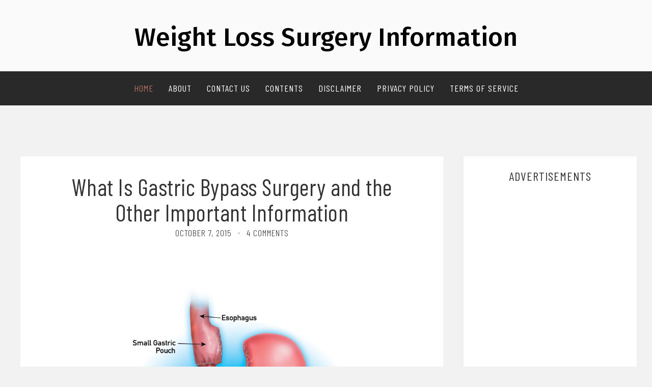

--- FILE ---
content_type: text/html; charset=UTF-8
request_url: https://emva.net/page/20/
body_size: 9757
content:
<!DOCTYPE html><html lang="en-US" class="no-js" ><head><meta charset="UTF-8" /><meta name="viewport" content="width=device-width, initial-scale=1, maximum-scale=1" /><meta name="format-detection" content="telephone=no"><meta name='robots' content='index, follow, max-image-preview:large, max-snippet:-1, max-video-preview:-1' /><link rel="stylesheet" id="ao_optimized_gfonts" href="https://fonts.googleapis.com/css?family=Fira+Sans:500%7CRaleway:300,regular,500,700%7CVarela+Round:regular%7CBarlow+Condensed:300,regular,500,700%7CRaleway:500,700&amp;display=swap"><link media="all" href="https://emva.net/wp-content/cache/autoptimize/css/autoptimize_c76a1fc1c4c345e8ca2fe266ec2df5ae.css" rel="stylesheet"><title>Weight Loss Surgery Information - Page 20 of 23 - Weight loss surgery can help people to lose weight fast</title><meta name="description" content="Weight loss surgery can help people to lose weight fast" /><link rel="canonical" href="https://emva.net/page/20/" /><link rel="prev" href="https://emva.net/page/19/" /><link rel="next" href="https://emva.net/page/21/" /><meta property="og:locale" content="en_US" /><meta property="og:type" content="website" /><meta property="og:title" content="Weight Loss Surgery Information" /><meta property="og:description" content="Weight loss surgery can help people to lose weight fast" /><meta property="og:url" content="https://emva.net/" /><meta property="og:site_name" content="Weight Loss Surgery Information" /><meta name="twitter:card" content="summary_large_image" /> <script type="application/ld+json" class="yoast-schema-graph">{"@context":"https://schema.org","@graph":[{"@type":"CollectionPage","@id":"https://emva.net/","url":"https://emva.net/page/20/","name":"Weight Loss Surgery Information - Page 20 of 23 - Weight loss surgery can help people to lose weight fast","isPartOf":{"@id":"https://emva.net/#website"},"description":"Weight loss surgery can help people to lose weight fast","breadcrumb":{"@id":"https://emva.net/page/20/#breadcrumb"},"inLanguage":"en-US"},{"@type":"BreadcrumbList","@id":"https://emva.net/page/20/#breadcrumb","itemListElement":[{"@type":"ListItem","position":1,"name":"Home"}]},{"@type":"WebSite","@id":"https://emva.net/#website","url":"https://emva.net/","name":"Weight Loss Surgery Information","description":"Weight loss surgery can help people to lose weight fast","potentialAction":[{"@type":"SearchAction","target":{"@type":"EntryPoint","urlTemplate":"https://emva.net/?s={search_term_string}"},"query-input":{"@type":"PropertyValueSpecification","valueRequired":true,"valueName":"search_term_string"}}],"inLanguage":"en-US"}]}</script> <link rel='dns-prefetch' href='//use.fontawesome.com' /><link href='https://fonts.gstatic.com' crossorigin='anonymous' rel='preconnect' /><link rel="alternate" type="application/rss+xml" title="Weight Loss Surgery Information &raquo; Feed" href="https://emva.net/feed/" /><link rel="alternate" type="application/rss+xml" title="Weight Loss Surgery Information &raquo; Comments Feed" href="https://emva.net/comments/feed/" /> <script type="text/javascript" id="wpp-js" src="https://emva.net/wp-content/plugins/wordpress-popular-posts/assets/js/wpp.min.js?ver=7.3.6" data-sampling="0" data-sampling-rate="100" data-api-url="https://emva.net/wp-json/wordpress-popular-posts" data-post-id="0" data-token="9f2843425a" data-lang="0" data-debug="0"></script> <link rel='stylesheet' id='dashicons-css' href='https://emva.net/wp-includes/css/dashicons.min.css' type='text/css' media='all' /><link rel='stylesheet' id='admin-bar-css' href='https://emva.net/wp-includes/css/admin-bar.min.css' type='text/css' media='all' /> <script type="text/javascript" src="https://emva.net/wp-includes/js/jquery/jquery.min.js" id="jquery-core-js"></script> <script type="text/javascript" id="jquery-js-after">jQuery(document).ready(function() {
	jQuery(".01931e70d4dd29b6f37eae46e8a0934c").click(function() {
		jQuery.post(
			"https://emva.net/wp-admin/admin-ajax.php", {
				"action": "quick_adsense_onpost_ad_click",
				"quick_adsense_onpost_ad_index": jQuery(this).attr("data-index"),
				"quick_adsense_nonce": "4b3bb3f7bf",
			}, function(response) { }
		);
	});
});

//# sourceURL=jquery-js-after</script> <script type="text/javascript" id="baltazar-custom-js-after">"use strict"; 
		jQuery(document).ready(function($){	
			jQuery(".searchform #s").attr("value","Search and hit enter...");	
			jQuery(".searchform #s").focus(function() {
				jQuery(".searchform #s").val("");
			});
			
			jQuery(".searchform #s").focusout(function() {
				if(jQuery(".searchform #s").attr("value") == "")
					jQuery(".searchform #s").attr("value","Search and hit enter...");
			});		
			});
//# sourceURL=baltazar-custom-js-after</script> <script type="text/javascript" async='async' src="https://use.fontawesome.com/30ede005b9.js" id="ot-font-awesome-js"></script> <link rel="https://api.w.org/" href="https://emva.net/wp-json/" /><link rel="EditURI" type="application/rsd+xml" title="RSD" href="https://emva.net/xmlrpc.php?rsd" /><meta name="generator" content="WordPress 6.9" /><link rel="icon" href="https://emva.net/wp-content/uploads/2020/06/cropped-emva-32x32.png" sizes="32x32" /><link rel="icon" href="https://emva.net/wp-content/uploads/2020/06/cropped-emva-192x192.png" sizes="192x192" /><link rel="apple-touch-icon" href="https://emva.net/wp-content/uploads/2020/06/cropped-emva-180x180.png" /><meta name="msapplication-TileImage" content="https://emva.net/wp-content/uploads/2020/06/cropped-emva-270x270.png" /></head><body data-rsssl=1 class="home blog paged paged-20 wp-theme-baltazar-lite" id="particles-js" ><header><div id="headerwrap"><div id="header"><div class="header-image"></div><div class="logo-inner"><div id="logo" class=""> <a class = "blog-name" href="https://emva.net/">Weight Loss Surgery Information</a></div></div></div><div class="pagenav "><div class="pmc-main-menu"><ul id="menu-main-menu-container" class="menu"><li id="menu-item-346-10" class="menu-item menu-item-type-custom menu-item-object-custom current-menu-item menu-item-home"><a  href="https://emva.net/">Home</a></li><li id="menu-item-907-306" class="menu-item menu-item-type-custom menu-item-object-custom"><a  href="https://emva.net/about/">About</a></li><li id="menu-item-7283-11" class="menu-item menu-item-type-post_type menu-item-object-page"><a  href="https://emva.net/contact/">Contact Us</a></li><li id="menu-item-1595-301" class="menu-item menu-item-type-custom menu-item-object-custom"><a  href="https://emva.net/publications/">Contents</a></li><li id="menu-item-8844-302" class="menu-item menu-item-type-custom menu-item-object-custom"><a  href="https://emva.net/disclaimer/">Disclaimer</a></li><li id="menu-item-311-12" class="menu-item menu-item-type-post_type menu-item-object-page"><a  href="https://emva.net/privacy-policy/">Privacy Policy</a></li><li id="menu-item-3811-303" class="menu-item menu-item-type-custom menu-item-object-custom"><a  href="https://emva.net/terms-service/">Terms of Service</a></li></ul></div></div></div></div></header><div class="sidebars-wrap top"><div class="sidebars"><div class="sidebar-left-right"><div class="left-sidebar"></div><div class="right-sidebar"></div></div><div class="sidebar-fullwidth"></div></div></div><div class="mainwrap blog home sidebar default"><div class="baltazar-breadcrumb"><div class="browsing">Browsing Category</div></div><div class="main clearfix"><div class="pad"></div><div class="content blog"><div class="blogpostcategory"><div class="topBlog"><div class="blog-category"><em><a href="https://emva.net/category/gastric-bypass/" rel="category tag">Gastric Bypass</a> <a href="https://emva.net/category/surgery/" rel="category tag">Surgery</a></em></div><h2 class="title"><a href="https://emva.net/what-gastric-bypass-surgery/" rel="bookmark" title="Permanent Link to What Is Gastric Bypass Surgery and the Other Important Information">What Is Gastric Bypass Surgery and the Other Important Information</a></h2><div class = "post-meta"> <a class="post-meta-time" href="https://emva.net/2015/10/07/">October 7, 2015</a> <a href="https://emva.net/what-gastric-bypass-surgery/#comments">4 Comments</a></div></div> <a href="https://emva.net/what-gastric-bypass-surgery/" rel="bookmark" title="What Is Gastric Bypass Surgery and the Other Important Information"><div class="blogimage"> <noscript><img width="800" height="800" src="https://emva.net/wp-content/uploads/2015/10/What-is-gastric-bypass-surgery.jpg" class="attachment-baltazar-postBlock size-baltazar-postBlock wp-post-image" alt="What is gastric bypass surgery" decoding="async" srcset="https://emva.net/wp-content/uploads/2015/10/What-is-gastric-bypass-surgery.jpg 3555w, https://emva.net/wp-content/uploads/2015/10/What-is-gastric-bypass-surgery-150x150.jpg 150w, https://emva.net/wp-content/uploads/2015/10/What-is-gastric-bypass-surgery-300x300.jpg 300w, https://emva.net/wp-content/uploads/2015/10/What-is-gastric-bypass-surgery-1024x1024.jpg 1024w, https://emva.net/wp-content/uploads/2015/10/What-is-gastric-bypass-surgery-120x120.jpg 120w, https://emva.net/wp-content/uploads/2015/10/What-is-gastric-bypass-surgery-100x100.jpg 100w, https://emva.net/wp-content/uploads/2015/10/What-is-gastric-bypass-surgery-80x80.jpg 80w, https://emva.net/wp-content/uploads/2015/10/What-is-gastric-bypass-surgery-70x70.jpg 70w, https://emva.net/wp-content/uploads/2015/10/What-is-gastric-bypass-surgery-60x60.jpg 60w" sizes="(max-width: 800px) 100vw, 800px" /></noscript><img width="800" height="800" src='data:image/svg+xml,%3Csvg%20xmlns=%22http://www.w3.org/2000/svg%22%20viewBox=%220%200%20800%20800%22%3E%3C/svg%3E' data-src="https://emva.net/wp-content/uploads/2015/10/What-is-gastric-bypass-surgery.jpg" class="lazyload attachment-baltazar-postBlock size-baltazar-postBlock wp-post-image" alt="What is gastric bypass surgery" decoding="async" data-srcset="https://emva.net/wp-content/uploads/2015/10/What-is-gastric-bypass-surgery.jpg 3555w, https://emva.net/wp-content/uploads/2015/10/What-is-gastric-bypass-surgery-150x150.jpg 150w, https://emva.net/wp-content/uploads/2015/10/What-is-gastric-bypass-surgery-300x300.jpg 300w, https://emva.net/wp-content/uploads/2015/10/What-is-gastric-bypass-surgery-1024x1024.jpg 1024w, https://emva.net/wp-content/uploads/2015/10/What-is-gastric-bypass-surgery-120x120.jpg 120w, https://emva.net/wp-content/uploads/2015/10/What-is-gastric-bypass-surgery-100x100.jpg 100w, https://emva.net/wp-content/uploads/2015/10/What-is-gastric-bypass-surgery-80x80.jpg 80w, https://emva.net/wp-content/uploads/2015/10/What-is-gastric-bypass-surgery-70x70.jpg 70w, https://emva.net/wp-content/uploads/2015/10/What-is-gastric-bypass-surgery-60x60.jpg 60w" data-sizes="(max-width: 800px) 100vw, 800px" /></div></a><div class="entry"><div class = "meta"><div class="blogContent"><div class="blogcontent"><p style="text-align: justify;">The gastric bypass surgery is the most popular type of <a href="https://emva.net/">modern weight loss surgery</a> today. That is caused by the popularity of the effectiveness for solving the problem relating to the obesity. For people who do not like to face the surgery medication, this surgery will be something terrible. Not all people understand about what is gastric bypass surgery. Understand all aspects about the surgery can help to force it to a psychological condition.</p><h2 style="text-align: justify;">What is gastric bypass surgery: The Steps</h2><p style="text-align: justify;">The gastric bypass surgery is the type of surgery taken for reducing the area of the stomach. It can reduce the absorption of the nutrition consumed by people too. It is taken when people do not have any idea of taking some other ways of solving their obesity problem. This can be done by passing some steps. The information about the steps becomes the inevitable part of the explanation about what is gastric bypass surgery.</p></div><div class="bottomBlog"><div class="baltazar-read-more"><a href="https://emva.net/what-gastric-bypass-surgery/" rel="bookmark" title="What Is Gastric Bypass Surgery and the Other Important Information">Continue reading</a></div><div class="blog_time_read"> Reading time: 3 min</div><div class="blog_socials"><div class="addthis_toolbox"><div class="baltazar-share">Share:</div><div class="custom_images"><a class="addthis_button_facebook" addthis:title="What Is Gastric Bypass Surgery and the Other Important Information"><i class="fa fa-facebook"></i></a><a class="addthis_button_twitter" addthis:title="What Is Gastric Bypass Surgery and the Other Important Information"><i class="fa fa-twitter"></i></a><a class="addthis_button_pinterest_share" addthis:title="What Is Gastric Bypass Surgery and the Other Important Information"><i class="fa fa-pinterest"></i></a><a class="addthis_button_stumbleupon" addthis:title="What Is Gastric Bypass Surgery and the Other Important Information"><i class="fa fa-stumbleupon"></i></a></div></div></div><div class="blog_author"> <a class="post-meta-author" href="">Written by: emva</a></div></div></div></div></div></div><div class="blogpostcategory"><div class="topBlog"><div class="blog-category"><em><a href="https://emva.net/category/gastric-bypass/" rel="category tag">Gastric Bypass</a> <a href="https://emva.net/category/surgery/" rel="category tag">Surgery</a></em></div><h2 class="title"><a href="https://emva.net/gastric-bypass-surgery-diet/" rel="bookmark" title="Permanent Link to The Gastric Bypass Surgery Diet and Some Important Aspects to be Understood">The Gastric Bypass Surgery Diet and Some Important Aspects to be Understood</a></h2><div class = "post-meta"> <a class="post-meta-time" href="https://emva.net/2015/10/06/">October 6, 2015</a> <a href="https://emva.net/gastric-bypass-surgery-diet/#comments">1 Comment</a></div></div> <a href="https://emva.net/gastric-bypass-surgery-diet/" rel="bookmark" title="The Gastric Bypass Surgery Diet and Some Important Aspects to be Understood"><div class="blogimage"> <noscript><img width="900" height="600" src="https://emva.net/wp-content/uploads/2015/10/Gastric-bypass-surgery-diet.jpg" class="attachment-baltazar-postBlock size-baltazar-postBlock wp-post-image" alt="gastric bypass surgery diet" decoding="async" srcset="https://emva.net/wp-content/uploads/2015/10/Gastric-bypass-surgery-diet.jpg 900w, https://emva.net/wp-content/uploads/2015/10/Gastric-bypass-surgery-diet-300x200.jpg 300w" sizes="(max-width: 900px) 100vw, 900px" /></noscript><img width="900" height="600" src='data:image/svg+xml,%3Csvg%20xmlns=%22http://www.w3.org/2000/svg%22%20viewBox=%220%200%20900%20600%22%3E%3C/svg%3E' data-src="https://emva.net/wp-content/uploads/2015/10/Gastric-bypass-surgery-diet.jpg" class="lazyload attachment-baltazar-postBlock size-baltazar-postBlock wp-post-image" alt="gastric bypass surgery diet" decoding="async" data-srcset="https://emva.net/wp-content/uploads/2015/10/Gastric-bypass-surgery-diet.jpg 900w, https://emva.net/wp-content/uploads/2015/10/Gastric-bypass-surgery-diet-300x200.jpg 300w" data-sizes="(max-width: 900px) 100vw, 900px" /></div></a><div class="entry"><div class = "meta"><div class="blogContent"><div class="blogcontent"><p style="text-align: justify;">The gastric bypass surgery diet is done before you take the gastric bypass surgery. That is needed for making sure that the surgery is done safely. It can give the effective result after the process. This diet type is so important. You must follow all of the instructions composed by the special diet doctor.</p><p style="text-align: justify;">The gastric bypass surgery diet is simple to be composed. Your position is the patient. You must to be done is only follow all of the instruction. It is said that sometimes the diet can reduce your obesity too into the extreme level. The pre gastric bypass surgery diet is so useful. It makes the difference between this surgery and some other types that makes this one becomes the most popular one too among them.</p></div><div class="bottomBlog"><div class="baltazar-read-more"><a href="https://emva.net/gastric-bypass-surgery-diet/" rel="bookmark" title="The Gastric Bypass Surgery Diet and Some Important Aspects to be Understood">Continue reading</a></div><div class="blog_time_read"> Reading time: 3 min</div><div class="blog_socials"><div class="addthis_toolbox"><div class="baltazar-share">Share:</div><div class="custom_images"><a class="addthis_button_facebook" addthis:title="The Gastric Bypass Surgery Diet and Some Important Aspects to be Understood"><i class="fa fa-facebook"></i></a><a class="addthis_button_twitter" addthis:title="The Gastric Bypass Surgery Diet and Some Important Aspects to be Understood"><i class="fa fa-twitter"></i></a><a class="addthis_button_pinterest_share" addthis:title="The Gastric Bypass Surgery Diet and Some Important Aspects to be Understood"><i class="fa fa-pinterest"></i></a><a class="addthis_button_stumbleupon" addthis:title="The Gastric Bypass Surgery Diet and Some Important Aspects to be Understood"><i class="fa fa-stumbleupon"></i></a></div></div></div><div class="blog_author"> <a class="post-meta-author" href="">Written by: emva</a></div></div></div></div></div></div><div class="blogpostcategory"><div class="topBlog"><div class="blog-category"><em><a href="https://emva.net/category/surgery/" rel="category tag">Surgery</a></em></div><h2 class="title"><a href="https://emva.net/obesity-weight-loss-surgery/" rel="bookmark" title="Permanent Link to The Obesity Weight Loss Surgery for the Significant Result">The Obesity Weight Loss Surgery for the Significant Result</a></h2><div class = "post-meta"> <a class="post-meta-time" href="https://emva.net/2015/10/05/">October 5, 2015</a> <a href="https://emva.net/obesity-weight-loss-surgery/#comments">No Comments</a></div></div> <a href="https://emva.net/obesity-weight-loss-surgery/" rel="bookmark" title="The Obesity Weight Loss Surgery for the Significant Result"><div class="blogimage"> <noscript><img width="1200" height="800" src="https://emva.net/wp-content/uploads/2015/10/Obesity-weight-loss-surgery.jpg" class="attachment-baltazar-postBlock size-baltazar-postBlock wp-post-image" alt="Obesity weight loss surgery" decoding="async" srcset="https://emva.net/wp-content/uploads/2015/10/Obesity-weight-loss-surgery.jpg 2121w, https://emva.net/wp-content/uploads/2015/10/Obesity-weight-loss-surgery-300x200.jpg 300w, https://emva.net/wp-content/uploads/2015/10/Obesity-weight-loss-surgery-1024x683.jpg 1024w" sizes="(max-width: 1200px) 100vw, 1200px" /></noscript><img width="1200" height="800" src='data:image/svg+xml,%3Csvg%20xmlns=%22http://www.w3.org/2000/svg%22%20viewBox=%220%200%201200%20800%22%3E%3C/svg%3E' data-src="https://emva.net/wp-content/uploads/2015/10/Obesity-weight-loss-surgery.jpg" class="lazyload attachment-baltazar-postBlock size-baltazar-postBlock wp-post-image" alt="Obesity weight loss surgery" decoding="async" data-srcset="https://emva.net/wp-content/uploads/2015/10/Obesity-weight-loss-surgery.jpg 2121w, https://emva.net/wp-content/uploads/2015/10/Obesity-weight-loss-surgery-300x200.jpg 300w, https://emva.net/wp-content/uploads/2015/10/Obesity-weight-loss-surgery-1024x683.jpg 1024w" data-sizes="(max-width: 1200px) 100vw, 1200px" /></div></a><div class="entry"><div class = "meta"><div class="blogContent"><div class="blogcontent"><p style="text-align: justify;">Obesity weight loss surgery is the one way of many ways that can help you to get the ideal weight. It is the instant and practice process to loss your obesity. The fat in your body will make you feel uncomforted and unconfident. The fat in your body can disturb your health. The unhealthy diet can make you fell tortures. It is need long time to get the ideal weight. The best way to reduce your weight is by doing the sport frequently. It will make you stay healthy and can reduce your weight.</p><p style="text-align: justify;">The obesity that makes you feel bad should be removed. Your high weight can limit your activities. If you want to make your body weight become normal with the surgery, you should ask for someone experience about the obesity weight loss surgery. It can help you to make the preparation before you get the surgery. <a href="https://emva.net/">The weight loss surgery</a> has the successful result. There are many people that get the optimal weight after they get the surgery. But you can find the side effect of this surgery. The weight surgery includes the Bariatric surgery, weight loss surgery and the gastric bypass surgery. The surgery is better you do when you have no other possibility to lose your weight without the surgery.</p></div><div class="bottomBlog"><div class="baltazar-read-more"><a href="https://emva.net/obesity-weight-loss-surgery/" rel="bookmark" title="The Obesity Weight Loss Surgery for the Significant Result">Continue reading</a></div><div class="blog_time_read"> Reading time: 3 min</div><div class="blog_socials"><div class="addthis_toolbox"><div class="baltazar-share">Share:</div><div class="custom_images"><a class="addthis_button_facebook" addthis:title="The Obesity Weight Loss Surgery for the Significant Result"><i class="fa fa-facebook"></i></a><a class="addthis_button_twitter" addthis:title="The Obesity Weight Loss Surgery for the Significant Result"><i class="fa fa-twitter"></i></a><a class="addthis_button_pinterest_share" addthis:title="The Obesity Weight Loss Surgery for the Significant Result"><i class="fa fa-pinterest"></i></a><a class="addthis_button_stumbleupon" addthis:title="The Obesity Weight Loss Surgery for the Significant Result"><i class="fa fa-stumbleupon"></i></a></div></div></div><div class="blog_author"> <a class="post-meta-author" href="">Written by: emva</a></div></div></div></div></div></div><div class="blogpostcategory"><div class="topBlog"><div class="blog-category"><em><a href="https://emva.net/category/surgery/" rel="category tag">Surgery</a></em></div><h2 class="title"><a href="https://emva.net/stomach-surgery-weight-loss/" rel="bookmark" title="Permanent Link to The New Procedure of Stomach Surgery for Weight Loss">The New Procedure of Stomach Surgery for Weight Loss</a></h2><div class = "post-meta"> <a class="post-meta-time" href="https://emva.net/2015/10/04/">October 4, 2015</a> <a href="https://emva.net/stomach-surgery-weight-loss/#comments">No Comments</a></div></div> <a href="https://emva.net/stomach-surgery-weight-loss/" rel="bookmark" title="The New Procedure of Stomach Surgery for Weight Loss"><div class="blogimage"> <noscript><img width="657" height="800" src="https://emva.net/wp-content/uploads/2015/10/Stomach-surgery-for-weight-loss.jpg" class="attachment-baltazar-postBlock size-baltazar-postBlock wp-post-image" alt="Stomach surgery for weight loss" decoding="async" srcset="https://emva.net/wp-content/uploads/2015/10/Stomach-surgery-for-weight-loss.jpg 1104w, https://emva.net/wp-content/uploads/2015/10/Stomach-surgery-for-weight-loss-246x300.jpg 246w, https://emva.net/wp-content/uploads/2015/10/Stomach-surgery-for-weight-loss-841x1024.jpg 841w" sizes="(max-width: 657px) 100vw, 657px" /></noscript><img width="657" height="800" src='data:image/svg+xml,%3Csvg%20xmlns=%22http://www.w3.org/2000/svg%22%20viewBox=%220%200%20657%20800%22%3E%3C/svg%3E' data-src="https://emva.net/wp-content/uploads/2015/10/Stomach-surgery-for-weight-loss.jpg" class="lazyload attachment-baltazar-postBlock size-baltazar-postBlock wp-post-image" alt="Stomach surgery for weight loss" decoding="async" data-srcset="https://emva.net/wp-content/uploads/2015/10/Stomach-surgery-for-weight-loss.jpg 1104w, https://emva.net/wp-content/uploads/2015/10/Stomach-surgery-for-weight-loss-246x300.jpg 246w, https://emva.net/wp-content/uploads/2015/10/Stomach-surgery-for-weight-loss-841x1024.jpg 841w" data-sizes="(max-width: 657px) 100vw, 657px" /></div></a><div class="entry"><div class = "meta"><div class="blogContent"><div class="blogcontent"><p style="text-align: justify;">Stomach surgery for weight loss can help you to solve your problem. The big body with much fat can make your life feel so difficult. There are many people that can mock you because of your abnormal body shape. For you that have a big stomach, you can do the diet. But it will make you feel tortured. The big stomach can indicate your unhealthy life. The instant process for losing your weight is by doing the stomach surgery for weight loss.</p><p style="text-align: justify;">If you want to get this surgery, you should know the correct place with the professional doctor that will handle your surgery. The security of the surgery will decide the result of your surgery for weight loss. You will get your dream weigh and your best body shape with the exact surgery. There are many people that do this surgery to lose their weight. They lost the fat on their stomachs. They can get the ideal weight.</p></div><div class="bottomBlog"><div class="baltazar-read-more"><a href="https://emva.net/stomach-surgery-weight-loss/" rel="bookmark" title="The New Procedure of Stomach Surgery for Weight Loss">Continue reading</a></div><div class="blog_time_read"> Reading time: 3 min</div><div class="blog_socials"><div class="addthis_toolbox"><div class="baltazar-share">Share:</div><div class="custom_images"><a class="addthis_button_facebook" addthis:title="The New Procedure of Stomach Surgery for Weight Loss"><i class="fa fa-facebook"></i></a><a class="addthis_button_twitter" addthis:title="The New Procedure of Stomach Surgery for Weight Loss"><i class="fa fa-twitter"></i></a><a class="addthis_button_pinterest_share" addthis:title="The New Procedure of Stomach Surgery for Weight Loss"><i class="fa fa-pinterest"></i></a><a class="addthis_button_stumbleupon" addthis:title="The New Procedure of Stomach Surgery for Weight Loss"><i class="fa fa-stumbleupon"></i></a></div></div></div><div class="blog_author"> <a class="post-meta-author" href="">Written by: emva</a></div></div></div></div></div></div><div class="blogpostcategory"><div class="topBlog"><div class="blog-category"><em><a href="https://emva.net/category/surgery/" rel="category tag">Surgery</a></em></div><h2 class="title"><a href="https://emva.net/types-weight-loss-surgery/" rel="bookmark" title="Permanent Link to The Types of Weight Loss Surgery">The Types of Weight Loss Surgery</a></h2><div class = "post-meta"> <a class="post-meta-time" href="https://emva.net/2015/10/03/">October 3, 2015</a> <a href="https://emva.net/types-weight-loss-surgery/#comments">No Comments</a></div></div> <a href="https://emva.net/types-weight-loss-surgery/" rel="bookmark" title="The Types of Weight Loss Surgery"><div class="blogimage"> <noscript><img width="1091" height="800" src="https://emva.net/wp-content/uploads/2015/10/Types-of-weight-loss-surgery.jpg" class="attachment-baltazar-postBlock size-baltazar-postBlock wp-post-image" alt="Types of weight loss surgery" decoding="async" srcset="https://emva.net/wp-content/uploads/2015/10/Types-of-weight-loss-surgery.jpg 1381w, https://emva.net/wp-content/uploads/2015/10/Types-of-weight-loss-surgery-300x220.jpg 300w, https://emva.net/wp-content/uploads/2015/10/Types-of-weight-loss-surgery-1024x751.jpg 1024w" sizes="(max-width: 1091px) 100vw, 1091px" /></noscript><img width="1091" height="800" src='data:image/svg+xml,%3Csvg%20xmlns=%22http://www.w3.org/2000/svg%22%20viewBox=%220%200%201091%20800%22%3E%3C/svg%3E' data-src="https://emva.net/wp-content/uploads/2015/10/Types-of-weight-loss-surgery.jpg" class="lazyload attachment-baltazar-postBlock size-baltazar-postBlock wp-post-image" alt="Types of weight loss surgery" decoding="async" data-srcset="https://emva.net/wp-content/uploads/2015/10/Types-of-weight-loss-surgery.jpg 1381w, https://emva.net/wp-content/uploads/2015/10/Types-of-weight-loss-surgery-300x220.jpg 300w, https://emva.net/wp-content/uploads/2015/10/Types-of-weight-loss-surgery-1024x751.jpg 1024w" data-sizes="(max-width: 1091px) 100vw, 1091px" /></div></a><div class="entry"><div class = "meta"><div class="blogContent"><div class="blogcontent"><p style="text-align: justify;">If you want to lose your weight, there are many ways that you can do. For example, is diet. It will take too long. If you want to lose your weight fast, weight loss surgery is the best option. It is a kind of surgery where your stomach or flank is cut to be smaller. Your portion of eating will be smaller. There are different types of weight loss surgery that you should know. You have to choose it based on the methods that you want. This article will discuss about it to ease you to decide it.</p><h2 style="text-align: justify;">3 Types of Weight Loss Surgery</h2><h3 style="text-align: justify;">1. Restrictive Surgeries</h3><p style="text-align: justify;">Restrictive surgery is one of the <a href="https://emva.net/">weight loss surgery</a> types. It is a surgery to shrink your stomach or flank. There are some methods that are used. One of them is gastric banding. This surgery divides your stomach into two sections by using an inflatable band. They are upper pouch as well as the lower section. They are still connected that functions to slow down the foods from the upper pouch. After taking this surgery by this method, you will feel full faster.</p></div><div class="bottomBlog"><div class="baltazar-read-more"><a href="https://emva.net/types-weight-loss-surgery/" rel="bookmark" title="The Types of Weight Loss Surgery">Continue reading</a></div><div class="blog_time_read"> Reading time: 3 min</div><div class="blog_socials"><div class="addthis_toolbox"><div class="baltazar-share">Share:</div><div class="custom_images"><a class="addthis_button_facebook" addthis:title="The Types of Weight Loss Surgery"><i class="fa fa-facebook"></i></a><a class="addthis_button_twitter" addthis:title="The Types of Weight Loss Surgery"><i class="fa fa-twitter"></i></a><a class="addthis_button_pinterest_share" addthis:title="The Types of Weight Loss Surgery"><i class="fa fa-pinterest"></i></a><a class="addthis_button_stumbleupon" addthis:title="The Types of Weight Loss Surgery"><i class="fa fa-stumbleupon"></i></a></div></div></div><div class="blog_author"> <a class="post-meta-author" href="">Written by: emva</a></div></div></div></div></div></div><div class="blogpostcategory"><div class="topBlog"><div class="blog-category"><em><a href="https://emva.net/category/surgery/" rel="category tag">Surgery</a></em></div><h2 class="title"><a href="https://emva.net/weight-loss-surgery-cost/" rel="bookmark" title="Permanent Link to The Good Consideration for Weight Loss Surgery Cost">The Good Consideration for Weight Loss Surgery Cost</a></h2><div class = "post-meta"> <a class="post-meta-time" href="https://emva.net/2015/10/02/">October 2, 2015</a> <a href="https://emva.net/weight-loss-surgery-cost/#comments">No Comments</a></div></div> <a href="https://emva.net/weight-loss-surgery-cost/" rel="bookmark" title="The Good Consideration for Weight Loss Surgery Cost"><div class="blogimage"> <noscript><img width="1003" height="800" src="https://emva.net/wp-content/uploads/2015/10/Weight-loss-surgery-cost.jpg" class="attachment-baltazar-postBlock size-baltazar-postBlock wp-post-image" alt="Weight loss surgery cost" decoding="async" srcset="https://emva.net/wp-content/uploads/2015/10/Weight-loss-surgery-cost.jpg 3333w, https://emva.net/wp-content/uploads/2015/10/Weight-loss-surgery-cost-300x239.jpg 300w, https://emva.net/wp-content/uploads/2015/10/Weight-loss-surgery-cost-1024x817.jpg 1024w" sizes="(max-width: 1003px) 100vw, 1003px" /></noscript><img width="1003" height="800" src='data:image/svg+xml,%3Csvg%20xmlns=%22http://www.w3.org/2000/svg%22%20viewBox=%220%200%201003%20800%22%3E%3C/svg%3E' data-src="https://emva.net/wp-content/uploads/2015/10/Weight-loss-surgery-cost.jpg" class="lazyload attachment-baltazar-postBlock size-baltazar-postBlock wp-post-image" alt="Weight loss surgery cost" decoding="async" data-srcset="https://emva.net/wp-content/uploads/2015/10/Weight-loss-surgery-cost.jpg 3333w, https://emva.net/wp-content/uploads/2015/10/Weight-loss-surgery-cost-300x239.jpg 300w, https://emva.net/wp-content/uploads/2015/10/Weight-loss-surgery-cost-1024x817.jpg 1024w" data-sizes="(max-width: 1003px) 100vw, 1003px" /></div></a><div class="entry"><div class = "meta"><div class="blogContent"><div class="blogcontent"><p style="text-align: justify;">The weight loss surgery cost will be something that becomes your attention when you want to do this surgery. If you want to get the fast and instant process in losing your fat, you can do this surgery. It can make your body look slimmer and beautiful. It can be the best choice for you that have too much weight. The high weight can disturb your health and can limit your activity. As a woman, you will lose your confidence because of your fat. It can help you to get your ideal weight and you will feel more confident in every activity.</p><p style="text-align: justify;">The weight loss surgery cost is not cheap as we can say about the least. The cost of weight loss surgery for paying the surgery will depend on the type of the surgery. It is the important thing to find and know about how much the cost of losing the weight by doing the surgery. The knowledge about the cost for the surgery will make the best preparation for you. High quality with the professional doctor will be different with the usual surgery.</p></div><div class="bottomBlog"><div class="baltazar-read-more"><a href="https://emva.net/weight-loss-surgery-cost/" rel="bookmark" title="The Good Consideration for Weight Loss Surgery Cost">Continue reading</a></div><div class="blog_time_read"> Reading time: 3 min</div><div class="blog_socials"><div class="addthis_toolbox"><div class="baltazar-share">Share:</div><div class="custom_images"><a class="addthis_button_facebook" addthis:title="The Good Consideration for Weight Loss Surgery Cost"><i class="fa fa-facebook"></i></a><a class="addthis_button_twitter" addthis:title="The Good Consideration for Weight Loss Surgery Cost"><i class="fa fa-twitter"></i></a><a class="addthis_button_pinterest_share" addthis:title="The Good Consideration for Weight Loss Surgery Cost"><i class="fa fa-pinterest"></i></a><a class="addthis_button_stumbleupon" addthis:title="The Good Consideration for Weight Loss Surgery Cost"><i class="fa fa-stumbleupon"></i></a></div></div></div><div class="blog_author"> <a class="post-meta-author" href="">Written by: emva</a></div></div></div></div></div></div><div class="blogpostcategory"><div class="topBlog"><div class="blog-category"><em><a href="https://emva.net/category/bariatric/" rel="category tag">Bariatric</a> <a href="https://emva.net/category/surgery/" rel="category tag">Surgery</a></em></div><h2 class="title"><a href="https://emva.net/bariatric-surgery-risks/" rel="bookmark" title="Permanent Link to The Dangerous Bariatric Surgery Risks and the Way for Avoiding It">The Dangerous Bariatric Surgery Risks and the Way for Avoiding It</a></h2><div class = "post-meta"> <a class="post-meta-time" href="https://emva.net/2015/10/01/">October 1, 2015</a> <a href="https://emva.net/bariatric-surgery-risks/#comments">1 Comment</a></div></div> <a href="https://emva.net/bariatric-surgery-risks/" rel="bookmark" title="The Dangerous Bariatric Surgery Risks and the Way for Avoiding It"><div class="blogimage"> <noscript><img width="839" height="800" src="https://emva.net/wp-content/uploads/2015/10/bariatric-surgery-risks.jpg" class="attachment-baltazar-postBlock size-baltazar-postBlock wp-post-image" alt="bariatric surgery risks" decoding="async" srcset="https://emva.net/wp-content/uploads/2015/10/bariatric-surgery-risks.jpg 1212w, https://emva.net/wp-content/uploads/2015/10/bariatric-surgery-risks-300x286.jpg 300w, https://emva.net/wp-content/uploads/2015/10/bariatric-surgery-risks-1024x976.jpg 1024w" sizes="(max-width: 839px) 100vw, 839px" /></noscript><img width="839" height="800" src='data:image/svg+xml,%3Csvg%20xmlns=%22http://www.w3.org/2000/svg%22%20viewBox=%220%200%20839%20800%22%3E%3C/svg%3E' data-src="https://emva.net/wp-content/uploads/2015/10/bariatric-surgery-risks.jpg" class="lazyload attachment-baltazar-postBlock size-baltazar-postBlock wp-post-image" alt="bariatric surgery risks" decoding="async" data-srcset="https://emva.net/wp-content/uploads/2015/10/bariatric-surgery-risks.jpg 1212w, https://emva.net/wp-content/uploads/2015/10/bariatric-surgery-risks-300x286.jpg 300w, https://emva.net/wp-content/uploads/2015/10/bariatric-surgery-risks-1024x976.jpg 1024w" data-sizes="(max-width: 839px) 100vw, 839px" /></div></a><div class="entry"><div class = "meta"><div class="blogContent"><div class="blogcontent"><p style="text-align: justify;">The Bariatric surgery treatment is the type of the most popular treatment for obesity nowadays. The obesity or the overweight condition of the body is increased more and more. There are so many variations of the junk foods for causing that. The idea for using this way is popular because its level of the successful result can be said as the highest one among some other ways. There are some Bariatric surgery risks must be considered.</p><p style="text-align: justify;">The Bariatric surgery risks are the common things too, since there must be the risk for every type of surgery. It must be faced as something normal. When you take this way for curing your obesity, you must be sure that you know all types of the possible <a href="https://emva.net/bariatric-surgery-side-effects/">Bariatric surgery complications</a> to make sure that you can compose the idea about reducing the bad risk itself. It will be better for you to know the common details of the risks and then the way for solving it or reducing the bad risks.</p></div><div class="bottomBlog"><div class="baltazar-read-more"><a href="https://emva.net/bariatric-surgery-risks/" rel="bookmark" title="The Dangerous Bariatric Surgery Risks and the Way for Avoiding It">Continue reading</a></div><div class="blog_time_read"> Reading time: 4 min</div><div class="blog_socials"><div class="addthis_toolbox"><div class="baltazar-share">Share:</div><div class="custom_images"><a class="addthis_button_facebook" addthis:title="The Dangerous Bariatric Surgery Risks and the Way for Avoiding It"><i class="fa fa-facebook"></i></a><a class="addthis_button_twitter" addthis:title="The Dangerous Bariatric Surgery Risks and the Way for Avoiding It"><i class="fa fa-twitter"></i></a><a class="addthis_button_pinterest_share" addthis:title="The Dangerous Bariatric Surgery Risks and the Way for Avoiding It"><i class="fa fa-pinterest"></i></a><a class="addthis_button_stumbleupon" addthis:title="The Dangerous Bariatric Surgery Risks and the Way for Avoiding It"><i class="fa fa-stumbleupon"></i></a></div></div></div><div class="blog_author"> <a class="post-meta-author" href="">Written by: emva</a></div></div></div></div></div></div><div class="blogpostcategory"><div class="topBlog"><div class="blog-category"><em><a href="https://emva.net/category/gastric-bypass/" rel="category tag">Gastric Bypass</a></em></div><h2 class="title"><a href="https://emva.net/gastric-bypass-diet-process/" rel="bookmark" title="Permanent Link to Gastric Bypass Diet Process">Gastric Bypass Diet Process</a></h2><div class = "post-meta"> <a class="post-meta-time" href="https://emva.net/2015/09/30/">September 30, 2015</a> <a href="https://emva.net/gastric-bypass-diet-process/#comments">6 Comments</a></div></div> <a href="https://emva.net/gastric-bypass-diet-process/" rel="bookmark" title="Gastric Bypass Diet Process"><div class="blogimage"> <noscript><img width="1116" height="655" src="https://emva.net/wp-content/uploads/2015/09/gastric-bypass-diet.jpg" class="attachment-baltazar-postBlock size-baltazar-postBlock wp-post-image" alt="gastric bypass diet" decoding="async" srcset="https://emva.net/wp-content/uploads/2015/09/gastric-bypass-diet.jpg 1116w, https://emva.net/wp-content/uploads/2015/09/gastric-bypass-diet-300x176.jpg 300w, https://emva.net/wp-content/uploads/2015/09/gastric-bypass-diet-1024x601.jpg 1024w" sizes="(max-width: 1116px) 100vw, 1116px" /></noscript><img width="1116" height="655" src='data:image/svg+xml,%3Csvg%20xmlns=%22http://www.w3.org/2000/svg%22%20viewBox=%220%200%201116%20655%22%3E%3C/svg%3E' data-src="https://emva.net/wp-content/uploads/2015/09/gastric-bypass-diet.jpg" class="lazyload attachment-baltazar-postBlock size-baltazar-postBlock wp-post-image" alt="gastric bypass diet" decoding="async" data-srcset="https://emva.net/wp-content/uploads/2015/09/gastric-bypass-diet.jpg 1116w, https://emva.net/wp-content/uploads/2015/09/gastric-bypass-diet-300x176.jpg 300w, https://emva.net/wp-content/uploads/2015/09/gastric-bypass-diet-1024x601.jpg 1024w" data-sizes="(max-width: 1116px) 100vw, 1116px" /></div></a><div class="entry"><div class = "meta"><div class="blogContent"><div class="blogcontent"><p style="text-align: justify;">The gastric bypass diet is the important part of the process done for the modern obesity treatment. It means that it does not the whole part of the process, but without it the process cannot be completely done. The diet is a little different from the common diets. You must know the details for making sure that the implementation is in line with the purpose liked. When you want to start your treatment process, you must be sure that all knowledge needed is already in line.</p><h2 style="text-align: justify;">The Details of Gastric Bypass Diet</h2><p style="text-align: justify;">The details about gastric bypass diet are easy to be composed. When people try to start it, they must start by making sure that they are under the instruction of the expert doctor. The difference between this diet and some common diets appear not only in its rule, but about the duration and the type of foods can be consumed. If you have the experience before relating to the practice of the diet before, it will be better for you for following the instruction of your doctor completely.</p></div><div class="bottomBlog"><div class="baltazar-read-more"><a href="https://emva.net/gastric-bypass-diet-process/" rel="bookmark" title="Gastric Bypass Diet Process">Continue reading</a></div><div class="blog_time_read"> Reading time: 4 min</div><div class="blog_socials"><div class="addthis_toolbox"><div class="baltazar-share">Share:</div><div class="custom_images"><a class="addthis_button_facebook" addthis:title="Gastric Bypass Diet Process"><i class="fa fa-facebook"></i></a><a class="addthis_button_twitter" addthis:title="Gastric Bypass Diet Process"><i class="fa fa-twitter"></i></a><a class="addthis_button_pinterest_share" addthis:title="Gastric Bypass Diet Process"><i class="fa fa-pinterest"></i></a><a class="addthis_button_stumbleupon" addthis:title="Gastric Bypass Diet Process"><i class="fa fa-stumbleupon"></i></a></div></div></div><div class="blog_author"> <a class="post-meta-author" href="">Written by: emva</a></div></div></div></div></div></div><div class="blogpostcategory"><div class="topBlog"><div class="blog-category"><em><a href="https://emva.net/category/bariatric/" rel="category tag">Bariatric</a></em></div><h2 class="title"><a href="https://emva.net/bariatric-surgery-diet/" rel="bookmark" title="Permanent Link to Important Tips for Bariatric Surgery Diet">Important Tips for Bariatric Surgery Diet</a></h2><div class = "post-meta"> <a class="post-meta-time" href="https://emva.net/2015/09/29/">September 29, 2015</a> <a href="https://emva.net/bariatric-surgery-diet/#comments">4 Comments</a></div></div> <a href="https://emva.net/bariatric-surgery-diet/" rel="bookmark" title="Important Tips for Bariatric Surgery Diet"><div class="blogimage"> <noscript><img width="1260" height="482" src="https://emva.net/wp-content/uploads/2015/09/Bariatric-surgery-diet.jpg" class="attachment-baltazar-postBlock size-baltazar-postBlock wp-post-image" alt="Bariatric surgery diet" decoding="async" srcset="https://emva.net/wp-content/uploads/2015/09/Bariatric-surgery-diet.jpg 1260w, https://emva.net/wp-content/uploads/2015/09/Bariatric-surgery-diet-300x115.jpg 300w, https://emva.net/wp-content/uploads/2015/09/Bariatric-surgery-diet-1024x392.jpg 1024w" sizes="(max-width: 1260px) 100vw, 1260px" /></noscript><img width="1260" height="482" src='data:image/svg+xml,%3Csvg%20xmlns=%22http://www.w3.org/2000/svg%22%20viewBox=%220%200%201260%20482%22%3E%3C/svg%3E' data-src="https://emva.net/wp-content/uploads/2015/09/Bariatric-surgery-diet.jpg" class="lazyload attachment-baltazar-postBlock size-baltazar-postBlock wp-post-image" alt="Bariatric surgery diet" decoding="async" data-srcset="https://emva.net/wp-content/uploads/2015/09/Bariatric-surgery-diet.jpg 1260w, https://emva.net/wp-content/uploads/2015/09/Bariatric-surgery-diet-300x115.jpg 300w, https://emva.net/wp-content/uploads/2015/09/Bariatric-surgery-diet-1024x392.jpg 1024w" data-sizes="(max-width: 1260px) 100vw, 1260px" /></div></a><div class="entry"><div class = "meta"><div class="blogContent"><div class="blogcontent"><p style="text-align: justify;">Bariatric surgery diet is one of the most recommended methods for diet. People who have a weight problem are increased. Reduce weight will not be easy. Some people prefer surgery to get the ideal body. Bariatric surgery is the safest option. It is a surgery where your stomach will be cut off to be smaller. It is very effective because your weight will be cut off so fast up to 60% from the extra weight. If you want to take this weight loss surgery, you need to prepare many things. You need to know what to do after the surgery.</p><h2 style="text-align: justify;">General Bariatric Surgery Diet Tips</h2><p style="text-align: justify;">One of the Bariatric surgery diet preparations is to reduce your eating portion. After you take this weight loss surgery, your smaller stomach will not be able to a receive big portion of meals. You need to customize it at least 2 weeks before this diet. You can control your portion after the recovery. Then, you need to improve your protein. Protein will make you healthier so that you can get the surgery in a healthy condition. Avoid foods with high calories, fat, and sugar is a good idea.</p></div><div class="bottomBlog"><div class="baltazar-read-more"><a href="https://emva.net/bariatric-surgery-diet/" rel="bookmark" title="Important Tips for Bariatric Surgery Diet">Continue reading</a></div><div class="blog_time_read"> Reading time: 4 min</div><div class="blog_socials"><div class="addthis_toolbox"><div class="baltazar-share">Share:</div><div class="custom_images"><a class="addthis_button_facebook" addthis:title="Important Tips for Bariatric Surgery Diet"><i class="fa fa-facebook"></i></a><a class="addthis_button_twitter" addthis:title="Important Tips for Bariatric Surgery Diet"><i class="fa fa-twitter"></i></a><a class="addthis_button_pinterest_share" addthis:title="Important Tips for Bariatric Surgery Diet"><i class="fa fa-pinterest"></i></a><a class="addthis_button_stumbleupon" addthis:title="Important Tips for Bariatric Surgery Diet"><i class="fa fa-stumbleupon"></i></a></div></div></div><div class="blog_author"> <a class="post-meta-author" href="">Written by: emva</a></div></div></div></div></div></div><div class="wp-pagenavi"> <span class="pages">Page 20 of 23</span><a href="https://emva.net/" class="first" title="&laquo; First">&laquo; First</a><span class="extend">...</span><a href="https://emva.net/page/10/" class="page" title="10">10</a><a href="https://emva.net/page/19/" class="previouspostslink">&laquo;</a><a href="https://emva.net/page/19/" class="page" title="19">19</a><span class="current">20</span><a href="https://emva.net/page/21/" class="page" title="21">21</a><a href="https://emva.net/page/22/" class="page" title="22">22</a><a href="https://emva.net/page/21/" class="nextpostslink">&raquo;</a><span class="extend">...</span><a href="https://emva.net/page/23/" class="last" title="Last &raquo;">Last &raquo;</a></div></div><div class="sidebar" id="sidebar"><div class="widget_text widget widget_custom_html"><h3>Advertisements</h3><div class="widget-line"></div><div class="textwidget custom-html-widget"><script async src="https://pagead2.googlesyndication.com/pagead/js/adsbygoogle.js"></script>  <ins class="adsbygoogle"
 style="display:block"
 data-ad-client="ca-pub-4584279718958742"
 data-ad-slot="3667915118"
 data-ad-format="auto"
 data-full-width-responsive="true"></ins> <script>(adsbygoogle = window.adsbygoogle || []).push({});</script></div></div><div class="widget widget_recent_entries"><h3>Recent Posts</h3><div class="widget-line"></div><ul><li> <a href="https://emva.net/5-best-ways-for-managing-weight-loss-after-gallbladder-removal-cholecystectomy/">5 Best Ways For Managing Weight Loss After Gallbladder Removal (Cholecystectomy)</a></li><li> <a href="https://emva.net/how-your-body-change-after-gallbladder-removal/">How Does Your Body Change After Gallbladder Removal</a></li><li> <a href="https://emva.net/life-expectancy-after-gallbladder-removal-cholecystectomy/">Life Expectancy After Gallbladder Removal (Cholecystectomy)</a></li><li> <a href="https://emva.net/gallbladder-removed-side-effects-long-term/">Gallbladder Removed Side Effects Long Term &#8211; The Consequences of Gallbladder Removal</a></li></ul></div><div class="widget widget_categories"><h3>Categories</h3><div class="widget-line"></div><ul><li class="cat-item cat-item-12"><a href="https://emva.net/category/bariatric/">Bariatric</a> (12)</li><li class="cat-item cat-item-14"><a href="https://emva.net/category/detox-body/">Detox Body</a> (17)</li><li class="cat-item cat-item-227"><a href="https://emva.net/category/gallbladder-removal-surgery/">Gallbladder Removal Surgery</a> (37)</li><li class="cat-item cat-item-28"><a href="https://emva.net/category/gastrectomy/">Gastrectomy</a> (2)</li><li class="cat-item cat-item-11"><a href="https://emva.net/category/gastric-bypass/">Gastric Bypass</a> (38)</li><li class="cat-item cat-item-6"><a href="https://emva.net/category/gastric-sleeve/">Gastric Sleeve</a> (48)</li><li class="cat-item cat-item-56"><a href="https://emva.net/category/liposuction/">Liposuction</a> (6)</li><li class="cat-item cat-item-183"><a href="https://emva.net/category/sponsored-content/">Sponsored Content</a> (1)</li><li class="cat-item cat-item-3"><a href="https://emva.net/category/surgery/">Surgery</a> (90)</li><li class="cat-item cat-item-157"><a href="https://emva.net/category/weight-loss-tips/">Weight Loss Tips</a> (53)</li></ul></div></div></div></div><div class="totop"><div class="gototop"><div class="arrowgototop"></div></div></div><div class="sidebars-wrap bottom"><div class="sidebars"><div class="sidebar-fullwidth"></div><div class="sidebar-left-right"><div class="left-sidebar"></div><div class="right-sidebar"></div></div></div></div><footer><div id="footer"><div id="footerinside"><div class="block_footer_text"><p></p></div><div class="footer_widget"><div class="footer_widget1"><div class="widget_text widget widget_custom_html"><div class="textwidget custom-html-widget"> <script type="text/javascript">var _Hasync= _Hasync|| [];
_Hasync.push(['Histats.start', '1,3611385,4,0,0,0,00010000']);
_Hasync.push(['Histats.fasi', '1']);
_Hasync.push(['Histats.track_hits', '']);
(function() {
var hs = document.createElement('script'); hs.type = 'text/javascript'; hs.async = true;
hs.src = ('//s10.histats.com/js15_as.js');
(document.getElementsByTagName('head')[0] || document.getElementsByTagName('body')[0]).appendChild(hs);
})();</script> <noscript><a href="/" target="_blank"><img  src="//sstatic1.histats.com/0.gif?3611385&101" alt="free webpage counters" border="0"></a></noscript></div></div></div><div class="footer_widget2"></div><div class="footer_widget3"></div></div></div></div><div id="footerbwrap"><div id="footerb"><div class="lowerfooter"><div class="copyright"><div class="left-footer-content">© 2019 copyright PREMIUMCODING // All rights reserved</div><div class="right-footer-content">Designed by <strong>Premiumcoding</strong></div></div></div></div></div></footer> <script type="speculationrules">{"prefetch":[{"source":"document","where":{"and":[{"href_matches":"/*"},{"not":{"href_matches":["/wp-*.php","/wp-admin/*","/wp-content/uploads/*","/wp-content/*","/wp-content/plugins/*","/wp-content/themes/baltazar-lite/*","/*\\?(.+)"]}},{"not":{"selector_matches":"a[rel~=\"nofollow\"]"}},{"not":{"selector_matches":".no-prefetch, .no-prefetch a"}}]},"eagerness":"conservative"}]}</script> <noscript><style>.lazyload{display:none;}</style></noscript><script data-noptimize="1">window.lazySizesConfig=window.lazySizesConfig||{};window.lazySizesConfig.loadMode=1;</script><script async data-noptimize="1" src='https://emva.net/wp-content/plugins/autoptimize/classes/external/js/lazysizes.min.js'></script><script type="text/javascript" async='async' src="https://emva.net/wp-includes/js/dist/hooks.min.js" id="wp-hooks-js"></script> <script type="text/javascript" async='async' src="https://emva.net/wp-includes/js/dist/i18n.min.js" id="wp-i18n-js"></script> <script type="text/javascript" id="wp-i18n-js-after">wp.i18n.setLocaleData( { 'text direction\u0004ltr': [ 'ltr' ] } );
//# sourceURL=wp-i18n-js-after</script> <script type="text/javascript" id="contact-form-7-js-before">var wpcf7 = {
    "api": {
        "root": "https:\/\/emva.net\/wp-json\/",
        "namespace": "contact-form-7\/v1"
    },
    "cached": 1
};
//# sourceURL=contact-form-7-js-before</script> <script type="text/javascript" id="mystickysidebar-js-extra">var mystickyside_name = {"mystickyside_string":"#sidebar","mystickyside_content_string":"","mystickyside_margin_top_string":"90","mystickyside_margin_bot_string":"0","mystickyside_update_sidebar_height_string":"","mystickyside_min_width_string":"0","device_desktop":"1","device_mobile":"1"};
//# sourceURL=mystickysidebar-js-extra</script> <script defer src="https://emva.net/wp-content/cache/autoptimize/js/autoptimize_c7914fb69d08173cdc6e8e8e9cbff9e9.js"></script></body></html>

--- FILE ---
content_type: text/html; charset=utf-8
request_url: https://www.google.com/recaptcha/api2/aframe
body_size: 267
content:
<!DOCTYPE HTML><html><head><meta http-equiv="content-type" content="text/html; charset=UTF-8"></head><body><script nonce="BcQMv8f_17bSLcE7RLrCLQ">/** Anti-fraud and anti-abuse applications only. See google.com/recaptcha */ try{var clients={'sodar':'https://pagead2.googlesyndication.com/pagead/sodar?'};window.addEventListener("message",function(a){try{if(a.source===window.parent){var b=JSON.parse(a.data);var c=clients[b['id']];if(c){var d=document.createElement('img');d.src=c+b['params']+'&rc='+(localStorage.getItem("rc::a")?sessionStorage.getItem("rc::b"):"");window.document.body.appendChild(d);sessionStorage.setItem("rc::e",parseInt(sessionStorage.getItem("rc::e")||0)+1);localStorage.setItem("rc::h",'1765482307747');}}}catch(b){}});window.parent.postMessage("_grecaptcha_ready", "*");}catch(b){}</script></body></html>

--- FILE ---
content_type: text/css
request_url: https://emva.net/wp-content/cache/autoptimize/css/autoptimize_c76a1fc1c4c345e8ca2fe266ec2df5ae.css
body_size: 37162
content:
img:is([sizes=auto i],[sizes^="auto," i]){contain-intrinsic-size:3000px 1500px}
.widget_wysija_cont .inputContainer{position:relative;float:left}.widget_wysija_cont .ajaxSubmit{padding:20px;background:#55ea55;border:1px solid #999;display:none}.formError{position:absolute;top:300px;left:300px;display:block;z-index:5000;cursor:pointer}.formError .formErrorContent{background:none repeat scroll 0 0 #8e2121;border:1px solid #bbb;color:#fff;font-family:tahoma;font-size:11px;padding:4px 10px;position:relative;width:150px;z-index:5001}.widget_wysija_cont .formError .formErrorArrow{width:15px;margin:-2px 0 0 13px;position:relative;z-index:5006}.widget_wysija_cont .formError .formErrorArrowBottom{margin:0 0 0 12px;top:2px}.widget_wysija_cont .formError .formErrorArrow div{border-left:2px solid #ddd;border-right:2px solid #ddd;font-size:0px;height:1px;background:#8e2121;margin:0 auto;line-height:0;font-size:0;display:block}.widget_wysija_cont .greenPopup .formErrorArrow div{background:#33be40}.widget_wysija_cont .blackPopup .formErrorArrow div{background:#393939;color:#fff}.widget_wysija_cont .formError .formErrorArrow .line10{width:15px;border:none}.widget_wysija_cont .formError .formErrorArrow .line9{width:13px;border:none}.widget_wysija_cont .formError .formErrorArrow .line8{width:11px}.widget_wysija_cont .formError .formErrorArrow .line7{width:9px}.widget_wysija_cont .formError .formErrorArrow .line6{width:7px}.widget_wysija_cont .formError .formErrorArrow .line5{width:5px}.widget_wysija_cont .formError .formErrorArrow .line4{width:3px}.widget_wysija_cont .formError .formErrorArrow .line3{width:1px;border-left:2px solid #ddd;border-right:2px solid #ddd;border-bottom:0 solid #ddd}.widget_wysija_cont .formError .formErrorArrow .line2{width:3px;border:none;background:#ddd}.widget_wysija_cont .formError .formErrorArrow .line1{width:1px;border:none;background:#ddd}.greenPopup .formErrorContent{background:none repeat scroll 0 0 #fffbcc;color:#555}.widget_wysija_cont .updated,.widget_wysija_cont .error,.widget_wysija_cont .xdetailed-errors{margin:5px 0 15px;color:#333;font-family:sans-serif;font-size:12px;line-height:1.4em}.widget_wysija_cont .error,.widget_wysija_cont .login #login_error{background-color:#ffebe8;border-color:#c00}.widget_wysija_cont .updated,.widget_wysija_cont .error,.widget_wysija_cont .xdetailed-errors{border-radius:3px;-moz-border-radius:3px;-webkit-border-radius:3px;-khtml-border-radius:3px;border-style:solid;border-width:1px;margin:5px 15px 2px;padding:0 .6em;color:#333}.widget_wysija_cont.updated,.widget_wysija_cont .login .message{background-color:#ffffe0;border-color:#e6db55}.widget_wysija_cont .xdetailed-updated{background-color:#ffffe0;border-color:#e6db55;color:#000;font-weight:700;display:none}.widget_wysija_cont .xdetailed-errors{background-color:#a50000;border-color:#888;color:#ddd;font-weight:700;display:none}.widget_wysija_cont .instruct{font-style:italic;font-weight:700;padding:5px 0;font-size:11px}.widget_wysija_cont .needInfo{padding-left:15px;text-decoration:underline}.widget_wysija_cont .wysija-submit{display:block;margin-top:20px}.widget_wysija_cont input.defaultlabels{color:#888}.widget_wysija_cont input.defaultlabels:focus{color:#373737}.widget_wysija_cont .abs-req{display:none}.widget_wysija_cont p label{display:block}.widget_wysija_cont .iframe-hidden{display:none}.widget_wysija_cont .updated,.widget_wysija_cont .error,.widget_wysija_cont .xdetailed-errors{background-color:#fff;border:1px solid;border-radius:0;font-weight:400;margin:4px 0;padding:4px}.widget_wysija_cont .error,.widget_wysija_cont .xdetailed-errors{background-color:#e55057;color:#fff}.widget_wysija_cont .error,.widget_wysija_cont .xdetailed-errors{background-color:#e55057;color:#fff;border-color:#c00}.widget_wysija_cont .allmsgs ul{padding:0}.widget_wysija_cont .allmsgs li{list-style-type:none}.widget_wysija_cont .updated,.widget_wysija_cont .login .message{background-color:#ffffe0;border-color:#e6db55}.widget_wysija_cont .updated ul{margin:0}.widget_wysija_cont .showerrors{color:#ddd}#wysija-subscriptions input.checkboxx{margin-left:0;margin-right:10px}#wysija-subscriptions th label{margin-right:10px}#wysija-box-after-comment{width:25px}#wysija-box-after-register{margin:0 6px 0 0;padding:3px}.wysija-after-register{padding-bottom:10px}.wysija-unsubscribed-on{color:#bbb}.widget_wysija .wysija-required{font-weight:700}.widget_wysija .wysija-radio-label,.widget_wysija .wysija-checkbox-label{margin:0 0 5px;cursor:pointer}.widget_wysija .wysija-radio,.widget_wysija .wysija-checkbox{margin:0 5px 0 0;vertical-align:middle}.xdetailed-errors,.xdetailed-updated{display:none}.widget_wysija_cont .allmsgs .updated{display:block !important}
@charset "UTF-8";.wp-block-accordion{box-sizing:border-box}.wp-block-accordion-item.is-open>.wp-block-accordion-heading .wp-block-accordion-heading__toggle-icon{transform:rotate(45deg)}@media (prefers-reduced-motion:no-preference){.wp-block-accordion-item{transition:grid-template-rows .3s ease-out}.wp-block-accordion-item>.wp-block-accordion-heading .wp-block-accordion-heading__toggle-icon{transition:transform .2s ease-in-out}}.wp-block-accordion-heading{margin:0}.wp-block-accordion-heading__toggle{align-items:center;background-color:inherit!important;border:none;color:inherit!important;cursor:pointer;display:flex;font-family:inherit;font-size:inherit;font-style:inherit;font-weight:inherit;letter-spacing:inherit;line-height:inherit;overflow:hidden;padding:var(--wp--preset--spacing--20,1em) 0;text-align:inherit;text-decoration:inherit;text-transform:inherit;width:100%;word-spacing:inherit}.wp-block-accordion-heading__toggle:not(:focus-visible){outline:none}.wp-block-accordion-heading__toggle:focus,.wp-block-accordion-heading__toggle:hover{background-color:inherit!important;border:none;box-shadow:none;color:inherit;padding:var(--wp--preset--spacing--20,1em) 0;text-decoration:none}.wp-block-accordion-heading__toggle:focus-visible{outline:auto;outline-offset:0}.wp-block-accordion-heading__toggle:hover .wp-block-accordion-heading__toggle-title{text-decoration:underline}.wp-block-accordion-heading__toggle-title{flex:1}.wp-block-accordion-heading__toggle-icon{align-items:center;display:flex;height:1.2em;justify-content:center;width:1.2em}.wp-block-accordion-panel[aria-hidden=true],.wp-block-accordion-panel[inert]{display:none;margin-block-start:0}.wp-block-archives{box-sizing:border-box}.wp-block-archives-dropdown label{display:block}.wp-block-avatar{line-height:0}.wp-block-avatar,.wp-block-avatar img{box-sizing:border-box}.wp-block-avatar.aligncenter{text-align:center}.wp-block-audio{box-sizing:border-box}.wp-block-audio :where(figcaption){margin-bottom:1em;margin-top:.5em}.wp-block-audio audio{min-width:300px;width:100%}.wp-block-breadcrumbs{box-sizing:border-box}.wp-block-breadcrumbs ol{flex-wrap:wrap;list-style:none}.wp-block-breadcrumbs li,.wp-block-breadcrumbs ol{align-items:center;display:flex;margin:0;padding:0}.wp-block-breadcrumbs li:not(:last-child):after{content:var(--separator,"/");margin:0 .5em;opacity:.7}.wp-block-breadcrumbs span{color:inherit}.wp-block-button__link{align-content:center;box-sizing:border-box;cursor:pointer;display:inline-block;height:100%;text-align:center;word-break:break-word}.wp-block-button__link.aligncenter{text-align:center}.wp-block-button__link.alignright{text-align:right}:where(.wp-block-button__link){border-radius:9999px;box-shadow:none;padding:calc(.667em + 2px) calc(1.333em + 2px);text-decoration:none}.wp-block-button[style*=text-decoration] .wp-block-button__link{text-decoration:inherit}.wp-block-buttons>.wp-block-button.has-custom-width{max-width:none}.wp-block-buttons>.wp-block-button.has-custom-width .wp-block-button__link{width:100%}.wp-block-buttons>.wp-block-button.has-custom-font-size .wp-block-button__link{font-size:inherit}.wp-block-buttons>.wp-block-button.wp-block-button__width-25{width:calc(25% - var(--wp--style--block-gap, .5em)*.75)}.wp-block-buttons>.wp-block-button.wp-block-button__width-50{width:calc(50% - var(--wp--style--block-gap, .5em)*.5)}.wp-block-buttons>.wp-block-button.wp-block-button__width-75{width:calc(75% - var(--wp--style--block-gap, .5em)*.25)}.wp-block-buttons>.wp-block-button.wp-block-button__width-100{flex-basis:100%;width:100%}.wp-block-buttons.is-vertical>.wp-block-button.wp-block-button__width-25{width:25%}.wp-block-buttons.is-vertical>.wp-block-button.wp-block-button__width-50{width:50%}.wp-block-buttons.is-vertical>.wp-block-button.wp-block-button__width-75{width:75%}.wp-block-button.is-style-squared,.wp-block-button__link.wp-block-button.is-style-squared{border-radius:0}.wp-block-button.no-border-radius,.wp-block-button__link.no-border-radius{border-radius:0!important}:root :where(.wp-block-button .wp-block-button__link.is-style-outline),:root :where(.wp-block-button.is-style-outline>.wp-block-button__link){border:2px solid;padding:.667em 1.333em}:root :where(.wp-block-button .wp-block-button__link.is-style-outline:not(.has-text-color)),:root :where(.wp-block-button.is-style-outline>.wp-block-button__link:not(.has-text-color)){color:currentColor}:root :where(.wp-block-button .wp-block-button__link.is-style-outline:not(.has-background)),:root :where(.wp-block-button.is-style-outline>.wp-block-button__link:not(.has-background)){background-color:initial;background-image:none}.wp-block-buttons{box-sizing:border-box}.wp-block-buttons.is-vertical{flex-direction:column}.wp-block-buttons.is-vertical>.wp-block-button:last-child{margin-bottom:0}.wp-block-buttons>.wp-block-button{display:inline-block;margin:0}.wp-block-buttons.is-content-justification-left{justify-content:flex-start}.wp-block-buttons.is-content-justification-left.is-vertical{align-items:flex-start}.wp-block-buttons.is-content-justification-center{justify-content:center}.wp-block-buttons.is-content-justification-center.is-vertical{align-items:center}.wp-block-buttons.is-content-justification-right{justify-content:flex-end}.wp-block-buttons.is-content-justification-right.is-vertical{align-items:flex-end}.wp-block-buttons.is-content-justification-space-between{justify-content:space-between}.wp-block-buttons.aligncenter{text-align:center}.wp-block-buttons:not(.is-content-justification-space-between,.is-content-justification-right,.is-content-justification-left,.is-content-justification-center) .wp-block-button.aligncenter{margin-left:auto;margin-right:auto;width:100%}.wp-block-buttons[style*=text-decoration] .wp-block-button,.wp-block-buttons[style*=text-decoration] .wp-block-button__link{text-decoration:inherit}.wp-block-buttons.has-custom-font-size .wp-block-button__link{font-size:inherit}.wp-block-buttons .wp-block-button__link{width:100%}.wp-block-button.aligncenter,.wp-block-calendar{text-align:center}.wp-block-calendar td,.wp-block-calendar th{border:1px solid;padding:.25em}.wp-block-calendar th{font-weight:400}.wp-block-calendar caption{background-color:inherit}.wp-block-calendar table{border-collapse:collapse;width:100%}.wp-block-calendar table.has-background th{background-color:inherit}.wp-block-calendar table.has-text-color th{color:inherit}.wp-block-calendar :where(table:not(.has-text-color)){color:#40464d}.wp-block-calendar :where(table:not(.has-text-color)) td,.wp-block-calendar :where(table:not(.has-text-color)) th{border-color:#ddd}:where(.wp-block-calendar table:not(.has-background) th){background:#ddd}.wp-block-categories{box-sizing:border-box}.wp-block-categories.alignleft{margin-right:2em}.wp-block-categories.alignright{margin-left:2em}.wp-block-categories.wp-block-categories-dropdown.aligncenter{text-align:center}.wp-block-categories .wp-block-categories__label{display:block;width:100%}.wp-block-code{box-sizing:border-box}.wp-block-code code{
  /*!rtl:begin:ignore*/direction:ltr;display:block;font-family:inherit;overflow-wrap:break-word;text-align:initial;white-space:pre-wrap
  /*!rtl:end:ignore*/}.wp-block-columns{box-sizing:border-box;display:flex;flex-wrap:wrap!important}@media (min-width:782px){.wp-block-columns{flex-wrap:nowrap!important}}.wp-block-columns{align-items:normal!important}.wp-block-columns.are-vertically-aligned-top{align-items:flex-start}.wp-block-columns.are-vertically-aligned-center{align-items:center}.wp-block-columns.are-vertically-aligned-bottom{align-items:flex-end}@media (max-width:781px){.wp-block-columns:not(.is-not-stacked-on-mobile)>.wp-block-column{flex-basis:100%!important}}@media (min-width:782px){.wp-block-columns:not(.is-not-stacked-on-mobile)>.wp-block-column{flex-basis:0;flex-grow:1}.wp-block-columns:not(.is-not-stacked-on-mobile)>.wp-block-column[style*=flex-basis]{flex-grow:0}}.wp-block-columns.is-not-stacked-on-mobile{flex-wrap:nowrap!important}.wp-block-columns.is-not-stacked-on-mobile>.wp-block-column{flex-basis:0;flex-grow:1}.wp-block-columns.is-not-stacked-on-mobile>.wp-block-column[style*=flex-basis]{flex-grow:0}:where(.wp-block-columns){margin-bottom:1.75em}:where(.wp-block-columns.has-background){padding:1.25em 2.375em}.wp-block-column{flex-grow:1;min-width:0;overflow-wrap:break-word;word-break:break-word}.wp-block-column.is-vertically-aligned-top{align-self:flex-start}.wp-block-column.is-vertically-aligned-center{align-self:center}.wp-block-column.is-vertically-aligned-bottom{align-self:flex-end}.wp-block-column.is-vertically-aligned-stretch{align-self:stretch}.wp-block-column.is-vertically-aligned-bottom,.wp-block-column.is-vertically-aligned-center,.wp-block-column.is-vertically-aligned-top{width:100%}.wp-block-post-comments{box-sizing:border-box}.wp-block-post-comments .alignleft{float:left}.wp-block-post-comments .alignright{float:right}.wp-block-post-comments .navigation:after{clear:both;content:"";display:table}.wp-block-post-comments .commentlist{clear:both;list-style:none;margin:0;padding:0}.wp-block-post-comments .commentlist .comment{min-height:2.25em;padding-left:3.25em}.wp-block-post-comments .commentlist .comment p{font-size:1em;line-height:1.8;margin:1em 0}.wp-block-post-comments .commentlist .children{list-style:none;margin:0;padding:0}.wp-block-post-comments .comment-author{line-height:1.5}.wp-block-post-comments .comment-author .avatar{border-radius:1.5em;display:block;float:left;height:2.5em;margin-right:.75em;margin-top:.5em;width:2.5em}.wp-block-post-comments .comment-author cite{font-style:normal}.wp-block-post-comments .comment-meta{font-size:.875em;line-height:1.5}.wp-block-post-comments .comment-meta b{font-weight:400}.wp-block-post-comments .comment-meta .comment-awaiting-moderation{display:block;margin-bottom:1em;margin-top:1em}.wp-block-post-comments .comment-body .commentmetadata{font-size:.875em}.wp-block-post-comments .comment-form-author label,.wp-block-post-comments .comment-form-comment label,.wp-block-post-comments .comment-form-email label,.wp-block-post-comments .comment-form-url label{display:block;margin-bottom:.25em}.wp-block-post-comments .comment-form input:not([type=submit]):not([type=checkbox]),.wp-block-post-comments .comment-form textarea{box-sizing:border-box;display:block;width:100%}.wp-block-post-comments .comment-form-cookies-consent{display:flex;gap:.25em}.wp-block-post-comments .comment-form-cookies-consent #wp-comment-cookies-consent{margin-top:.35em}.wp-block-post-comments .comment-reply-title{margin-bottom:0}.wp-block-post-comments .comment-reply-title :where(small){font-size:var(--wp--preset--font-size--medium,smaller);margin-left:.5em}.wp-block-post-comments .reply{font-size:.875em;margin-bottom:1.4em}.wp-block-post-comments input:not([type=submit]),.wp-block-post-comments textarea{border:1px solid #949494;font-family:inherit;font-size:1em}.wp-block-post-comments input:not([type=submit]):not([type=checkbox]),.wp-block-post-comments textarea{padding:calc(.667em + 2px)}:where(.wp-block-post-comments input[type=submit]){border:none}.wp-block-comments{box-sizing:border-box}.wp-block-comments-pagination>.wp-block-comments-pagination-next,.wp-block-comments-pagination>.wp-block-comments-pagination-numbers,.wp-block-comments-pagination>.wp-block-comments-pagination-previous{font-size:inherit}.wp-block-comments-pagination .wp-block-comments-pagination-previous-arrow{display:inline-block;margin-right:1ch}.wp-block-comments-pagination .wp-block-comments-pagination-previous-arrow:not(.is-arrow-chevron){transform:scaleX(1)}.wp-block-comments-pagination .wp-block-comments-pagination-next-arrow{display:inline-block;margin-left:1ch}.wp-block-comments-pagination .wp-block-comments-pagination-next-arrow:not(.is-arrow-chevron){transform:scaleX(1)}.wp-block-comments-pagination.aligncenter{justify-content:center}.wp-block-comment-template{box-sizing:border-box;list-style:none;margin-bottom:0;max-width:100%;padding:0}.wp-block-comment-template li{clear:both}.wp-block-comment-template ol{list-style:none;margin-bottom:0;max-width:100%;padding-left:2rem}.wp-block-comment-template.alignleft{float:left}.wp-block-comment-template.aligncenter{margin-left:auto;margin-right:auto;width:fit-content}.wp-block-comment-template.alignright{float:right}.wp-block-comment-date{box-sizing:border-box}.comment-awaiting-moderation{display:block;font-size:.875em;line-height:1.5}.wp-block-comment-author-name,.wp-block-comment-content,.wp-block-comment-edit-link,.wp-block-comment-reply-link{box-sizing:border-box}.wp-block-cover,.wp-block-cover-image{align-items:center;background-position:50%;box-sizing:border-box;display:flex;justify-content:center;min-height:430px;overflow:hidden;overflow:clip;padding:1em;position:relative}.wp-block-cover .has-background-dim:not([class*=-background-color]),.wp-block-cover-image .has-background-dim:not([class*=-background-color]),.wp-block-cover-image.has-background-dim:not([class*=-background-color]),.wp-block-cover.has-background-dim:not([class*=-background-color]){background-color:#000}.wp-block-cover .has-background-dim.has-background-gradient,.wp-block-cover-image .has-background-dim.has-background-gradient{background-color:initial}.wp-block-cover-image.has-background-dim:before,.wp-block-cover.has-background-dim:before{background-color:inherit;content:""}.wp-block-cover .wp-block-cover__background,.wp-block-cover .wp-block-cover__gradient-background,.wp-block-cover-image .wp-block-cover__background,.wp-block-cover-image .wp-block-cover__gradient-background,.wp-block-cover-image.has-background-dim:not(.has-background-gradient):before,.wp-block-cover.has-background-dim:not(.has-background-gradient):before{bottom:0;left:0;opacity:.5;position:absolute;right:0;top:0}.wp-block-cover-image.has-background-dim.has-background-dim-10 .wp-block-cover__background,.wp-block-cover-image.has-background-dim.has-background-dim-10 .wp-block-cover__gradient-background,.wp-block-cover-image.has-background-dim.has-background-dim-10:not(.has-background-gradient):before,.wp-block-cover.has-background-dim.has-background-dim-10 .wp-block-cover__background,.wp-block-cover.has-background-dim.has-background-dim-10 .wp-block-cover__gradient-background,.wp-block-cover.has-background-dim.has-background-dim-10:not(.has-background-gradient):before{opacity:.1}.wp-block-cover-image.has-background-dim.has-background-dim-20 .wp-block-cover__background,.wp-block-cover-image.has-background-dim.has-background-dim-20 .wp-block-cover__gradient-background,.wp-block-cover-image.has-background-dim.has-background-dim-20:not(.has-background-gradient):before,.wp-block-cover.has-background-dim.has-background-dim-20 .wp-block-cover__background,.wp-block-cover.has-background-dim.has-background-dim-20 .wp-block-cover__gradient-background,.wp-block-cover.has-background-dim.has-background-dim-20:not(.has-background-gradient):before{opacity:.2}.wp-block-cover-image.has-background-dim.has-background-dim-30 .wp-block-cover__background,.wp-block-cover-image.has-background-dim.has-background-dim-30 .wp-block-cover__gradient-background,.wp-block-cover-image.has-background-dim.has-background-dim-30:not(.has-background-gradient):before,.wp-block-cover.has-background-dim.has-background-dim-30 .wp-block-cover__background,.wp-block-cover.has-background-dim.has-background-dim-30 .wp-block-cover__gradient-background,.wp-block-cover.has-background-dim.has-background-dim-30:not(.has-background-gradient):before{opacity:.3}.wp-block-cover-image.has-background-dim.has-background-dim-40 .wp-block-cover__background,.wp-block-cover-image.has-background-dim.has-background-dim-40 .wp-block-cover__gradient-background,.wp-block-cover-image.has-background-dim.has-background-dim-40:not(.has-background-gradient):before,.wp-block-cover.has-background-dim.has-background-dim-40 .wp-block-cover__background,.wp-block-cover.has-background-dim.has-background-dim-40 .wp-block-cover__gradient-background,.wp-block-cover.has-background-dim.has-background-dim-40:not(.has-background-gradient):before{opacity:.4}.wp-block-cover-image.has-background-dim.has-background-dim-50 .wp-block-cover__background,.wp-block-cover-image.has-background-dim.has-background-dim-50 .wp-block-cover__gradient-background,.wp-block-cover-image.has-background-dim.has-background-dim-50:not(.has-background-gradient):before,.wp-block-cover.has-background-dim.has-background-dim-50 .wp-block-cover__background,.wp-block-cover.has-background-dim.has-background-dim-50 .wp-block-cover__gradient-background,.wp-block-cover.has-background-dim.has-background-dim-50:not(.has-background-gradient):before{opacity:.5}.wp-block-cover-image.has-background-dim.has-background-dim-60 .wp-block-cover__background,.wp-block-cover-image.has-background-dim.has-background-dim-60 .wp-block-cover__gradient-background,.wp-block-cover-image.has-background-dim.has-background-dim-60:not(.has-background-gradient):before,.wp-block-cover.has-background-dim.has-background-dim-60 .wp-block-cover__background,.wp-block-cover.has-background-dim.has-background-dim-60 .wp-block-cover__gradient-background,.wp-block-cover.has-background-dim.has-background-dim-60:not(.has-background-gradient):before{opacity:.6}.wp-block-cover-image.has-background-dim.has-background-dim-70 .wp-block-cover__background,.wp-block-cover-image.has-background-dim.has-background-dim-70 .wp-block-cover__gradient-background,.wp-block-cover-image.has-background-dim.has-background-dim-70:not(.has-background-gradient):before,.wp-block-cover.has-background-dim.has-background-dim-70 .wp-block-cover__background,.wp-block-cover.has-background-dim.has-background-dim-70 .wp-block-cover__gradient-background,.wp-block-cover.has-background-dim.has-background-dim-70:not(.has-background-gradient):before{opacity:.7}.wp-block-cover-image.has-background-dim.has-background-dim-80 .wp-block-cover__background,.wp-block-cover-image.has-background-dim.has-background-dim-80 .wp-block-cover__gradient-background,.wp-block-cover-image.has-background-dim.has-background-dim-80:not(.has-background-gradient):before,.wp-block-cover.has-background-dim.has-background-dim-80 .wp-block-cover__background,.wp-block-cover.has-background-dim.has-background-dim-80 .wp-block-cover__gradient-background,.wp-block-cover.has-background-dim.has-background-dim-80:not(.has-background-gradient):before{opacity:.8}.wp-block-cover-image.has-background-dim.has-background-dim-90 .wp-block-cover__background,.wp-block-cover-image.has-background-dim.has-background-dim-90 .wp-block-cover__gradient-background,.wp-block-cover-image.has-background-dim.has-background-dim-90:not(.has-background-gradient):before,.wp-block-cover.has-background-dim.has-background-dim-90 .wp-block-cover__background,.wp-block-cover.has-background-dim.has-background-dim-90 .wp-block-cover__gradient-background,.wp-block-cover.has-background-dim.has-background-dim-90:not(.has-background-gradient):before{opacity:.9}.wp-block-cover-image.has-background-dim.has-background-dim-100 .wp-block-cover__background,.wp-block-cover-image.has-background-dim.has-background-dim-100 .wp-block-cover__gradient-background,.wp-block-cover-image.has-background-dim.has-background-dim-100:not(.has-background-gradient):before,.wp-block-cover.has-background-dim.has-background-dim-100 .wp-block-cover__background,.wp-block-cover.has-background-dim.has-background-dim-100 .wp-block-cover__gradient-background,.wp-block-cover.has-background-dim.has-background-dim-100:not(.has-background-gradient):before{opacity:1}.wp-block-cover .wp-block-cover__background.has-background-dim.has-background-dim-0,.wp-block-cover .wp-block-cover__gradient-background.has-background-dim.has-background-dim-0,.wp-block-cover-image .wp-block-cover__background.has-background-dim.has-background-dim-0,.wp-block-cover-image .wp-block-cover__gradient-background.has-background-dim.has-background-dim-0{opacity:0}.wp-block-cover .wp-block-cover__background.has-background-dim.has-background-dim-10,.wp-block-cover .wp-block-cover__gradient-background.has-background-dim.has-background-dim-10,.wp-block-cover-image .wp-block-cover__background.has-background-dim.has-background-dim-10,.wp-block-cover-image .wp-block-cover__gradient-background.has-background-dim.has-background-dim-10{opacity:.1}.wp-block-cover .wp-block-cover__background.has-background-dim.has-background-dim-20,.wp-block-cover .wp-block-cover__gradient-background.has-background-dim.has-background-dim-20,.wp-block-cover-image .wp-block-cover__background.has-background-dim.has-background-dim-20,.wp-block-cover-image .wp-block-cover__gradient-background.has-background-dim.has-background-dim-20{opacity:.2}.wp-block-cover .wp-block-cover__background.has-background-dim.has-background-dim-30,.wp-block-cover .wp-block-cover__gradient-background.has-background-dim.has-background-dim-30,.wp-block-cover-image .wp-block-cover__background.has-background-dim.has-background-dim-30,.wp-block-cover-image .wp-block-cover__gradient-background.has-background-dim.has-background-dim-30{opacity:.3}.wp-block-cover .wp-block-cover__background.has-background-dim.has-background-dim-40,.wp-block-cover .wp-block-cover__gradient-background.has-background-dim.has-background-dim-40,.wp-block-cover-image .wp-block-cover__background.has-background-dim.has-background-dim-40,.wp-block-cover-image .wp-block-cover__gradient-background.has-background-dim.has-background-dim-40{opacity:.4}.wp-block-cover .wp-block-cover__background.has-background-dim.has-background-dim-50,.wp-block-cover .wp-block-cover__gradient-background.has-background-dim.has-background-dim-50,.wp-block-cover-image .wp-block-cover__background.has-background-dim.has-background-dim-50,.wp-block-cover-image .wp-block-cover__gradient-background.has-background-dim.has-background-dim-50{opacity:.5}.wp-block-cover .wp-block-cover__background.has-background-dim.has-background-dim-60,.wp-block-cover .wp-block-cover__gradient-background.has-background-dim.has-background-dim-60,.wp-block-cover-image .wp-block-cover__background.has-background-dim.has-background-dim-60,.wp-block-cover-image .wp-block-cover__gradient-background.has-background-dim.has-background-dim-60{opacity:.6}.wp-block-cover .wp-block-cover__background.has-background-dim.has-background-dim-70,.wp-block-cover .wp-block-cover__gradient-background.has-background-dim.has-background-dim-70,.wp-block-cover-image .wp-block-cover__background.has-background-dim.has-background-dim-70,.wp-block-cover-image .wp-block-cover__gradient-background.has-background-dim.has-background-dim-70{opacity:.7}.wp-block-cover .wp-block-cover__background.has-background-dim.has-background-dim-80,.wp-block-cover .wp-block-cover__gradient-background.has-background-dim.has-background-dim-80,.wp-block-cover-image .wp-block-cover__background.has-background-dim.has-background-dim-80,.wp-block-cover-image .wp-block-cover__gradient-background.has-background-dim.has-background-dim-80{opacity:.8}.wp-block-cover .wp-block-cover__background.has-background-dim.has-background-dim-90,.wp-block-cover .wp-block-cover__gradient-background.has-background-dim.has-background-dim-90,.wp-block-cover-image .wp-block-cover__background.has-background-dim.has-background-dim-90,.wp-block-cover-image .wp-block-cover__gradient-background.has-background-dim.has-background-dim-90{opacity:.9}.wp-block-cover .wp-block-cover__background.has-background-dim.has-background-dim-100,.wp-block-cover .wp-block-cover__gradient-background.has-background-dim.has-background-dim-100,.wp-block-cover-image .wp-block-cover__background.has-background-dim.has-background-dim-100,.wp-block-cover-image .wp-block-cover__gradient-background.has-background-dim.has-background-dim-100{opacity:1}.wp-block-cover-image.alignleft,.wp-block-cover-image.alignright,.wp-block-cover.alignleft,.wp-block-cover.alignright{max-width:420px;width:100%}.wp-block-cover-image.aligncenter,.wp-block-cover-image.alignleft,.wp-block-cover-image.alignright,.wp-block-cover.aligncenter,.wp-block-cover.alignleft,.wp-block-cover.alignright{display:flex}.wp-block-cover .wp-block-cover__inner-container,.wp-block-cover-image .wp-block-cover__inner-container{color:inherit;position:relative;width:100%}.wp-block-cover-image.is-position-top-left,.wp-block-cover.is-position-top-left{align-items:flex-start;justify-content:flex-start}.wp-block-cover-image.is-position-top-center,.wp-block-cover.is-position-top-center{align-items:flex-start;justify-content:center}.wp-block-cover-image.is-position-top-right,.wp-block-cover.is-position-top-right{align-items:flex-start;justify-content:flex-end}.wp-block-cover-image.is-position-center-left,.wp-block-cover.is-position-center-left{align-items:center;justify-content:flex-start}.wp-block-cover-image.is-position-center-center,.wp-block-cover.is-position-center-center{align-items:center;justify-content:center}.wp-block-cover-image.is-position-center-right,.wp-block-cover.is-position-center-right{align-items:center;justify-content:flex-end}.wp-block-cover-image.is-position-bottom-left,.wp-block-cover.is-position-bottom-left{align-items:flex-end;justify-content:flex-start}.wp-block-cover-image.is-position-bottom-center,.wp-block-cover.is-position-bottom-center{align-items:flex-end;justify-content:center}.wp-block-cover-image.is-position-bottom-right,.wp-block-cover.is-position-bottom-right{align-items:flex-end;justify-content:flex-end}.wp-block-cover-image.has-custom-content-position.has-custom-content-position .wp-block-cover__inner-container,.wp-block-cover.has-custom-content-position.has-custom-content-position .wp-block-cover__inner-container{margin:0}.wp-block-cover-image.has-custom-content-position.has-custom-content-position.is-position-bottom-left .wp-block-cover__inner-container,.wp-block-cover-image.has-custom-content-position.has-custom-content-position.is-position-bottom-right .wp-block-cover__inner-container,.wp-block-cover-image.has-custom-content-position.has-custom-content-position.is-position-center-left .wp-block-cover__inner-container,.wp-block-cover-image.has-custom-content-position.has-custom-content-position.is-position-center-right .wp-block-cover__inner-container,.wp-block-cover-image.has-custom-content-position.has-custom-content-position.is-position-top-left .wp-block-cover__inner-container,.wp-block-cover-image.has-custom-content-position.has-custom-content-position.is-position-top-right .wp-block-cover__inner-container,.wp-block-cover.has-custom-content-position.has-custom-content-position.is-position-bottom-left .wp-block-cover__inner-container,.wp-block-cover.has-custom-content-position.has-custom-content-position.is-position-bottom-right .wp-block-cover__inner-container,.wp-block-cover.has-custom-content-position.has-custom-content-position.is-position-center-left .wp-block-cover__inner-container,.wp-block-cover.has-custom-content-position.has-custom-content-position.is-position-center-right .wp-block-cover__inner-container,.wp-block-cover.has-custom-content-position.has-custom-content-position.is-position-top-left .wp-block-cover__inner-container,.wp-block-cover.has-custom-content-position.has-custom-content-position.is-position-top-right .wp-block-cover__inner-container{margin:0;width:auto}.wp-block-cover .wp-block-cover__image-background,.wp-block-cover video.wp-block-cover__video-background,.wp-block-cover-image .wp-block-cover__image-background,.wp-block-cover-image video.wp-block-cover__video-background{border:none;bottom:0;box-shadow:none;height:100%;left:0;margin:0;max-height:none;max-width:none;object-fit:cover;outline:none;padding:0;position:absolute;right:0;top:0;width:100%}.wp-block-cover-image.has-parallax,.wp-block-cover.has-parallax,.wp-block-cover__image-background.has-parallax,video.wp-block-cover__video-background.has-parallax{background-attachment:fixed;background-repeat:no-repeat;background-size:cover}@supports (-webkit-touch-callout:inherit){.wp-block-cover-image.has-parallax,.wp-block-cover.has-parallax,.wp-block-cover__image-background.has-parallax,video.wp-block-cover__video-background.has-parallax{background-attachment:scroll}}@media (prefers-reduced-motion:reduce){.wp-block-cover-image.has-parallax,.wp-block-cover.has-parallax,.wp-block-cover__image-background.has-parallax,video.wp-block-cover__video-background.has-parallax{background-attachment:scroll}}.wp-block-cover-image.is-repeated,.wp-block-cover.is-repeated,.wp-block-cover__image-background.is-repeated,video.wp-block-cover__video-background.is-repeated{background-repeat:repeat;background-size:auto}.wp-block-cover-image-text,.wp-block-cover-image-text a,.wp-block-cover-image-text a:active,.wp-block-cover-image-text a:focus,.wp-block-cover-image-text a:hover,.wp-block-cover-text,.wp-block-cover-text a,.wp-block-cover-text a:active,.wp-block-cover-text a:focus,.wp-block-cover-text a:hover,section.wp-block-cover-image h2,section.wp-block-cover-image h2 a,section.wp-block-cover-image h2 a:active,section.wp-block-cover-image h2 a:focus,section.wp-block-cover-image h2 a:hover{color:#fff}.wp-block-cover-image .wp-block-cover.has-left-content{justify-content:flex-start}.wp-block-cover-image .wp-block-cover.has-right-content{justify-content:flex-end}.wp-block-cover-image.has-left-content .wp-block-cover-image-text,.wp-block-cover.has-left-content .wp-block-cover-text,section.wp-block-cover-image.has-left-content>h2{margin-left:0;text-align:left}.wp-block-cover-image.has-right-content .wp-block-cover-image-text,.wp-block-cover.has-right-content .wp-block-cover-text,section.wp-block-cover-image.has-right-content>h2{margin-right:0;text-align:right}.wp-block-cover .wp-block-cover-text,.wp-block-cover-image .wp-block-cover-image-text,section.wp-block-cover-image>h2{font-size:2em;line-height:1.25;margin-bottom:0;max-width:840px;padding:.44em;text-align:center;z-index:1}:where(.wp-block-cover-image:not(.has-text-color)),:where(.wp-block-cover:not(.has-text-color)){color:#fff}:where(.wp-block-cover-image.is-light:not(.has-text-color)),:where(.wp-block-cover.is-light:not(.has-text-color)){color:#000}:root :where(.wp-block-cover h1:not(.has-text-color)),:root :where(.wp-block-cover h2:not(.has-text-color)),:root :where(.wp-block-cover h3:not(.has-text-color)),:root :where(.wp-block-cover h4:not(.has-text-color)),:root :where(.wp-block-cover h5:not(.has-text-color)),:root :where(.wp-block-cover h6:not(.has-text-color)),:root :where(.wp-block-cover p:not(.has-text-color)){color:inherit}body:not(.editor-styles-wrapper) .wp-block-cover:not(.wp-block-cover:has(.wp-block-cover__background+.wp-block-cover__inner-container)) .wp-block-cover__image-background,body:not(.editor-styles-wrapper) .wp-block-cover:not(.wp-block-cover:has(.wp-block-cover__background+.wp-block-cover__inner-container)) .wp-block-cover__video-background{z-index:0}body:not(.editor-styles-wrapper) .wp-block-cover:not(.wp-block-cover:has(.wp-block-cover__background+.wp-block-cover__inner-container)) .wp-block-cover__background,body:not(.editor-styles-wrapper) .wp-block-cover:not(.wp-block-cover:has(.wp-block-cover__background+.wp-block-cover__inner-container)) .wp-block-cover__gradient-background,body:not(.editor-styles-wrapper) .wp-block-cover:not(.wp-block-cover:has(.wp-block-cover__background+.wp-block-cover__inner-container)) .wp-block-cover__inner-container,body:not(.editor-styles-wrapper) .wp-block-cover:not(.wp-block-cover:has(.wp-block-cover__background+.wp-block-cover__inner-container)).has-background-dim:not(.has-background-gradient):before{z-index:1}.has-modal-open body:not(.editor-styles-wrapper) .wp-block-cover:not(.wp-block-cover:has(.wp-block-cover__background+.wp-block-cover__inner-container)) .wp-block-cover__inner-container{z-index:auto}.wp-block-details{box-sizing:border-box}.wp-block-details summary{cursor:pointer}.wp-block-embed.alignleft,.wp-block-embed.alignright,.wp-block[data-align=left]>[data-type="core/embed"],.wp-block[data-align=right]>[data-type="core/embed"]{max-width:360px;width:100%}.wp-block-embed.alignleft .wp-block-embed__wrapper,.wp-block-embed.alignright .wp-block-embed__wrapper,.wp-block[data-align=left]>[data-type="core/embed"] .wp-block-embed__wrapper,.wp-block[data-align=right]>[data-type="core/embed"] .wp-block-embed__wrapper{min-width:280px}.wp-block-cover .wp-block-embed{min-height:240px;min-width:320px}.wp-block-embed{overflow-wrap:break-word}.wp-block-embed :where(figcaption){margin-bottom:1em;margin-top:.5em}.wp-block-embed iframe{max-width:100%}.wp-block-embed__wrapper{position:relative}.wp-embed-responsive .wp-has-aspect-ratio .wp-block-embed__wrapper:before{content:"";display:block;padding-top:50%}.wp-embed-responsive .wp-has-aspect-ratio iframe{bottom:0;height:100%;left:0;position:absolute;right:0;top:0;width:100%}.wp-embed-responsive .wp-embed-aspect-21-9 .wp-block-embed__wrapper:before{padding-top:42.85%}.wp-embed-responsive .wp-embed-aspect-18-9 .wp-block-embed__wrapper:before{padding-top:50%}.wp-embed-responsive .wp-embed-aspect-16-9 .wp-block-embed__wrapper:before{padding-top:56.25%}.wp-embed-responsive .wp-embed-aspect-4-3 .wp-block-embed__wrapper:before{padding-top:75%}.wp-embed-responsive .wp-embed-aspect-1-1 .wp-block-embed__wrapper:before{padding-top:100%}.wp-embed-responsive .wp-embed-aspect-9-16 .wp-block-embed__wrapper:before{padding-top:177.77%}.wp-embed-responsive .wp-embed-aspect-1-2 .wp-block-embed__wrapper:before{padding-top:200%}.wp-block-file{box-sizing:border-box}.wp-block-file:not(.wp-element-button){font-size:.8em}.wp-block-file.aligncenter{text-align:center}.wp-block-file.alignright{text-align:right}.wp-block-file *+.wp-block-file__button{margin-left:.75em}:where(.wp-block-file){margin-bottom:1.5em}.wp-block-file__embed{margin-bottom:1em}:where(.wp-block-file__button){border-radius:2em;display:inline-block;padding:.5em 1em}:where(.wp-block-file__button):where(a):active,:where(.wp-block-file__button):where(a):focus,:where(.wp-block-file__button):where(a):hover,:where(.wp-block-file__button):where(a):visited{box-shadow:none;color:#fff;opacity:.85;text-decoration:none}.wp-block-form-input__label{display:flex;flex-direction:column;gap:.25em;margin-bottom:.5em;width:100%}.wp-block-form-input__label.is-label-inline{align-items:center;flex-direction:row;gap:.5em}.wp-block-form-input__label.is-label-inline .wp-block-form-input__label-content{margin-bottom:.5em}.wp-block-form-input__label:has(input[type=checkbox]){flex-direction:row;width:fit-content}.wp-block-form-input__label:has(input[type=checkbox]) .wp-block-form-input__label-content{margin:0}.wp-block-form-input__label:has(.wp-block-form-input__label-content+input[type=checkbox]){flex-direction:row-reverse}.wp-block-form-input__label-content{width:fit-content}:where(.wp-block-form-input__input){font-size:1em;margin-bottom:.5em;padding:0 .5em}:where(.wp-block-form-input__input)[type=date],:where(.wp-block-form-input__input)[type=datetime-local],:where(.wp-block-form-input__input)[type=datetime],:where(.wp-block-form-input__input)[type=email],:where(.wp-block-form-input__input)[type=month],:where(.wp-block-form-input__input)[type=number],:where(.wp-block-form-input__input)[type=password],:where(.wp-block-form-input__input)[type=search],:where(.wp-block-form-input__input)[type=tel],:where(.wp-block-form-input__input)[type=text],:where(.wp-block-form-input__input)[type=time],:where(.wp-block-form-input__input)[type=url],:where(.wp-block-form-input__input)[type=week]{border-style:solid;border-width:1px;line-height:2;min-height:2em}textarea.wp-block-form-input__input{min-height:10em}.blocks-gallery-grid:not(.has-nested-images),.wp-block-gallery:not(.has-nested-images){display:flex;flex-wrap:wrap;list-style-type:none;margin:0;padding:0}.blocks-gallery-grid:not(.has-nested-images) .blocks-gallery-image,.blocks-gallery-grid:not(.has-nested-images) .blocks-gallery-item,.wp-block-gallery:not(.has-nested-images) .blocks-gallery-image,.wp-block-gallery:not(.has-nested-images) .blocks-gallery-item{display:flex;flex-direction:column;flex-grow:1;justify-content:center;margin:0 1em 1em 0;position:relative;width:calc(50% - 1em)}.blocks-gallery-grid:not(.has-nested-images) .blocks-gallery-image:nth-of-type(2n),.blocks-gallery-grid:not(.has-nested-images) .blocks-gallery-item:nth-of-type(2n),.wp-block-gallery:not(.has-nested-images) .blocks-gallery-image:nth-of-type(2n),.wp-block-gallery:not(.has-nested-images) .blocks-gallery-item:nth-of-type(2n){margin-right:0}.blocks-gallery-grid:not(.has-nested-images) .blocks-gallery-image figure,.blocks-gallery-grid:not(.has-nested-images) .blocks-gallery-item figure,.wp-block-gallery:not(.has-nested-images) .blocks-gallery-image figure,.wp-block-gallery:not(.has-nested-images) .blocks-gallery-item figure{align-items:flex-end;display:flex;height:100%;justify-content:flex-start;margin:0}.blocks-gallery-grid:not(.has-nested-images) .blocks-gallery-image img,.blocks-gallery-grid:not(.has-nested-images) .blocks-gallery-item img,.wp-block-gallery:not(.has-nested-images) .blocks-gallery-image img,.wp-block-gallery:not(.has-nested-images) .blocks-gallery-item img{display:block;height:auto;max-width:100%;width:auto}.blocks-gallery-grid:not(.has-nested-images) .blocks-gallery-image figcaption,.blocks-gallery-grid:not(.has-nested-images) .blocks-gallery-item figcaption,.wp-block-gallery:not(.has-nested-images) .blocks-gallery-image figcaption,.wp-block-gallery:not(.has-nested-images) .blocks-gallery-item figcaption{background:linear-gradient(0deg,#000000b3,#0000004d 70%,#0000);bottom:0;box-sizing:border-box;color:#fff;font-size:.8em;margin:0;max-height:100%;overflow:auto;padding:3em .77em .7em;position:absolute;text-align:center;width:100%;z-index:2}.blocks-gallery-grid:not(.has-nested-images) .blocks-gallery-image figcaption img,.blocks-gallery-grid:not(.has-nested-images) .blocks-gallery-item figcaption img,.wp-block-gallery:not(.has-nested-images) .blocks-gallery-image figcaption img,.wp-block-gallery:not(.has-nested-images) .blocks-gallery-item figcaption img{display:inline}.blocks-gallery-grid:not(.has-nested-images) figcaption,.wp-block-gallery:not(.has-nested-images) figcaption{flex-grow:1}.blocks-gallery-grid:not(.has-nested-images).is-cropped .blocks-gallery-image a,.blocks-gallery-grid:not(.has-nested-images).is-cropped .blocks-gallery-image img,.blocks-gallery-grid:not(.has-nested-images).is-cropped .blocks-gallery-item a,.blocks-gallery-grid:not(.has-nested-images).is-cropped .blocks-gallery-item img,.wp-block-gallery:not(.has-nested-images).is-cropped .blocks-gallery-image a,.wp-block-gallery:not(.has-nested-images).is-cropped .blocks-gallery-image img,.wp-block-gallery:not(.has-nested-images).is-cropped .blocks-gallery-item a,.wp-block-gallery:not(.has-nested-images).is-cropped .blocks-gallery-item img{flex:1;height:100%;object-fit:cover;width:100%}.blocks-gallery-grid:not(.has-nested-images).columns-1 .blocks-gallery-image,.blocks-gallery-grid:not(.has-nested-images).columns-1 .blocks-gallery-item,.wp-block-gallery:not(.has-nested-images).columns-1 .blocks-gallery-image,.wp-block-gallery:not(.has-nested-images).columns-1 .blocks-gallery-item{margin-right:0;width:100%}@media (min-width:600px){.blocks-gallery-grid:not(.has-nested-images).columns-3 .blocks-gallery-image,.blocks-gallery-grid:not(.has-nested-images).columns-3 .blocks-gallery-item,.wp-block-gallery:not(.has-nested-images).columns-3 .blocks-gallery-image,.wp-block-gallery:not(.has-nested-images).columns-3 .blocks-gallery-item{margin-right:1em;width:calc(33.33333% - .66667em)}.blocks-gallery-grid:not(.has-nested-images).columns-4 .blocks-gallery-image,.blocks-gallery-grid:not(.has-nested-images).columns-4 .blocks-gallery-item,.wp-block-gallery:not(.has-nested-images).columns-4 .blocks-gallery-image,.wp-block-gallery:not(.has-nested-images).columns-4 .blocks-gallery-item{margin-right:1em;width:calc(25% - .75em)}.blocks-gallery-grid:not(.has-nested-images).columns-5 .blocks-gallery-image,.blocks-gallery-grid:not(.has-nested-images).columns-5 .blocks-gallery-item,.wp-block-gallery:not(.has-nested-images).columns-5 .blocks-gallery-image,.wp-block-gallery:not(.has-nested-images).columns-5 .blocks-gallery-item{margin-right:1em;width:calc(20% - .8em)}.blocks-gallery-grid:not(.has-nested-images).columns-6 .blocks-gallery-image,.blocks-gallery-grid:not(.has-nested-images).columns-6 .blocks-gallery-item,.wp-block-gallery:not(.has-nested-images).columns-6 .blocks-gallery-image,.wp-block-gallery:not(.has-nested-images).columns-6 .blocks-gallery-item{margin-right:1em;width:calc(16.66667% - .83333em)}.blocks-gallery-grid:not(.has-nested-images).columns-7 .blocks-gallery-image,.blocks-gallery-grid:not(.has-nested-images).columns-7 .blocks-gallery-item,.wp-block-gallery:not(.has-nested-images).columns-7 .blocks-gallery-image,.wp-block-gallery:not(.has-nested-images).columns-7 .blocks-gallery-item{margin-right:1em;width:calc(14.28571% - .85714em)}.blocks-gallery-grid:not(.has-nested-images).columns-8 .blocks-gallery-image,.blocks-gallery-grid:not(.has-nested-images).columns-8 .blocks-gallery-item,.wp-block-gallery:not(.has-nested-images).columns-8 .blocks-gallery-image,.wp-block-gallery:not(.has-nested-images).columns-8 .blocks-gallery-item{margin-right:1em;width:calc(12.5% - .875em)}.blocks-gallery-grid:not(.has-nested-images).columns-1 .blocks-gallery-image:nth-of-type(1n),.blocks-gallery-grid:not(.has-nested-images).columns-1 .blocks-gallery-item:nth-of-type(1n),.blocks-gallery-grid:not(.has-nested-images).columns-2 .blocks-gallery-image:nth-of-type(2n),.blocks-gallery-grid:not(.has-nested-images).columns-2 .blocks-gallery-item:nth-of-type(2n),.blocks-gallery-grid:not(.has-nested-images).columns-3 .blocks-gallery-image:nth-of-type(3n),.blocks-gallery-grid:not(.has-nested-images).columns-3 .blocks-gallery-item:nth-of-type(3n),.blocks-gallery-grid:not(.has-nested-images).columns-4 .blocks-gallery-image:nth-of-type(4n),.blocks-gallery-grid:not(.has-nested-images).columns-4 .blocks-gallery-item:nth-of-type(4n),.blocks-gallery-grid:not(.has-nested-images).columns-5 .blocks-gallery-image:nth-of-type(5n),.blocks-gallery-grid:not(.has-nested-images).columns-5 .blocks-gallery-item:nth-of-type(5n),.blocks-gallery-grid:not(.has-nested-images).columns-6 .blocks-gallery-image:nth-of-type(6n),.blocks-gallery-grid:not(.has-nested-images).columns-6 .blocks-gallery-item:nth-of-type(6n),.blocks-gallery-grid:not(.has-nested-images).columns-7 .blocks-gallery-image:nth-of-type(7n),.blocks-gallery-grid:not(.has-nested-images).columns-7 .blocks-gallery-item:nth-of-type(7n),.blocks-gallery-grid:not(.has-nested-images).columns-8 .blocks-gallery-image:nth-of-type(8n),.blocks-gallery-grid:not(.has-nested-images).columns-8 .blocks-gallery-item:nth-of-type(8n),.wp-block-gallery:not(.has-nested-images).columns-1 .blocks-gallery-image:nth-of-type(1n),.wp-block-gallery:not(.has-nested-images).columns-1 .blocks-gallery-item:nth-of-type(1n),.wp-block-gallery:not(.has-nested-images).columns-2 .blocks-gallery-image:nth-of-type(2n),.wp-block-gallery:not(.has-nested-images).columns-2 .blocks-gallery-item:nth-of-type(2n),.wp-block-gallery:not(.has-nested-images).columns-3 .blocks-gallery-image:nth-of-type(3n),.wp-block-gallery:not(.has-nested-images).columns-3 .blocks-gallery-item:nth-of-type(3n),.wp-block-gallery:not(.has-nested-images).columns-4 .blocks-gallery-image:nth-of-type(4n),.wp-block-gallery:not(.has-nested-images).columns-4 .blocks-gallery-item:nth-of-type(4n),.wp-block-gallery:not(.has-nested-images).columns-5 .blocks-gallery-image:nth-of-type(5n),.wp-block-gallery:not(.has-nested-images).columns-5 .blocks-gallery-item:nth-of-type(5n),.wp-block-gallery:not(.has-nested-images).columns-6 .blocks-gallery-image:nth-of-type(6n),.wp-block-gallery:not(.has-nested-images).columns-6 .blocks-gallery-item:nth-of-type(6n),.wp-block-gallery:not(.has-nested-images).columns-7 .blocks-gallery-image:nth-of-type(7n),.wp-block-gallery:not(.has-nested-images).columns-7 .blocks-gallery-item:nth-of-type(7n),.wp-block-gallery:not(.has-nested-images).columns-8 .blocks-gallery-image:nth-of-type(8n),.wp-block-gallery:not(.has-nested-images).columns-8 .blocks-gallery-item:nth-of-type(8n){margin-right:0}}.blocks-gallery-grid:not(.has-nested-images) .blocks-gallery-image:last-child,.blocks-gallery-grid:not(.has-nested-images) .blocks-gallery-item:last-child,.wp-block-gallery:not(.has-nested-images) .blocks-gallery-image:last-child,.wp-block-gallery:not(.has-nested-images) .blocks-gallery-item:last-child{margin-right:0}.blocks-gallery-grid:not(.has-nested-images).alignleft,.blocks-gallery-grid:not(.has-nested-images).alignright,.wp-block-gallery:not(.has-nested-images).alignleft,.wp-block-gallery:not(.has-nested-images).alignright{max-width:420px;width:100%}.blocks-gallery-grid:not(.has-nested-images).aligncenter .blocks-gallery-item figure,.wp-block-gallery:not(.has-nested-images).aligncenter .blocks-gallery-item figure{justify-content:center}.wp-block-gallery:not(.is-cropped) .blocks-gallery-item{align-self:flex-start}figure.wp-block-gallery.has-nested-images{align-items:normal}.wp-block-gallery.has-nested-images figure.wp-block-image:not(#individual-image){margin:0;width:calc(50% - var(--wp--style--unstable-gallery-gap, 16px)/2)}.wp-block-gallery.has-nested-images figure.wp-block-image{box-sizing:border-box;display:flex;flex-direction:column;flex-grow:1;justify-content:center;max-width:100%;position:relative}.wp-block-gallery.has-nested-images figure.wp-block-image>a,.wp-block-gallery.has-nested-images figure.wp-block-image>div{flex-direction:column;flex-grow:1;margin:0}.wp-block-gallery.has-nested-images figure.wp-block-image img{display:block;height:auto;max-width:100%!important;width:auto}.wp-block-gallery.has-nested-images figure.wp-block-image figcaption,.wp-block-gallery.has-nested-images figure.wp-block-image:has(figcaption):before{bottom:0;left:0;max-height:100%;position:absolute;right:0}.wp-block-gallery.has-nested-images figure.wp-block-image:has(figcaption):before{backdrop-filter:blur(3px);content:"";height:100%;-webkit-mask-image:linear-gradient(0deg,#000 20%,#0000);mask-image:linear-gradient(0deg,#000 20%,#0000);max-height:40%;pointer-events:none}.wp-block-gallery.has-nested-images figure.wp-block-image figcaption{box-sizing:border-box;color:#fff;font-size:13px;margin:0;overflow:auto;padding:1em;text-align:center;text-shadow:0 0 1.5px #000}.wp-block-gallery.has-nested-images figure.wp-block-image figcaption::-webkit-scrollbar{height:12px;width:12px}.wp-block-gallery.has-nested-images figure.wp-block-image figcaption::-webkit-scrollbar-track{background-color:initial}.wp-block-gallery.has-nested-images figure.wp-block-image figcaption::-webkit-scrollbar-thumb{background-clip:padding-box;background-color:initial;border:3px solid #0000;border-radius:8px}.wp-block-gallery.has-nested-images figure.wp-block-image figcaption:focus-within::-webkit-scrollbar-thumb,.wp-block-gallery.has-nested-images figure.wp-block-image figcaption:focus::-webkit-scrollbar-thumb,.wp-block-gallery.has-nested-images figure.wp-block-image figcaption:hover::-webkit-scrollbar-thumb{background-color:#fffc}.wp-block-gallery.has-nested-images figure.wp-block-image figcaption{scrollbar-color:#0000 #0000;scrollbar-gutter:stable both-edges;scrollbar-width:thin}.wp-block-gallery.has-nested-images figure.wp-block-image figcaption:focus,.wp-block-gallery.has-nested-images figure.wp-block-image figcaption:focus-within,.wp-block-gallery.has-nested-images figure.wp-block-image figcaption:hover{scrollbar-color:#fffc #0000}.wp-block-gallery.has-nested-images figure.wp-block-image figcaption{will-change:transform}@media (hover:none){.wp-block-gallery.has-nested-images figure.wp-block-image figcaption{scrollbar-color:#fffc #0000}}.wp-block-gallery.has-nested-images figure.wp-block-image figcaption{background:linear-gradient(0deg,#0006,#0000)}.wp-block-gallery.has-nested-images figure.wp-block-image figcaption img{display:inline}.wp-block-gallery.has-nested-images figure.wp-block-image figcaption a{color:inherit}.wp-block-gallery.has-nested-images figure.wp-block-image.has-custom-border img{box-sizing:border-box}.wp-block-gallery.has-nested-images figure.wp-block-image.has-custom-border>a,.wp-block-gallery.has-nested-images figure.wp-block-image.has-custom-border>div,.wp-block-gallery.has-nested-images figure.wp-block-image.is-style-rounded>a,.wp-block-gallery.has-nested-images figure.wp-block-image.is-style-rounded>div{flex:1 1 auto}.wp-block-gallery.has-nested-images figure.wp-block-image.has-custom-border figcaption,.wp-block-gallery.has-nested-images figure.wp-block-image.is-style-rounded figcaption{background:none;color:inherit;flex:initial;margin:0;padding:10px 10px 9px;position:relative;text-shadow:none}.wp-block-gallery.has-nested-images figure.wp-block-image.has-custom-border:before,.wp-block-gallery.has-nested-images figure.wp-block-image.is-style-rounded:before{content:none}.wp-block-gallery.has-nested-images figcaption{flex-basis:100%;flex-grow:1;text-align:center}.wp-block-gallery.has-nested-images:not(.is-cropped) figure.wp-block-image:not(#individual-image){margin-bottom:auto;margin-top:0}.wp-block-gallery.has-nested-images.is-cropped figure.wp-block-image:not(#individual-image){align-self:inherit}.wp-block-gallery.has-nested-images.is-cropped figure.wp-block-image:not(#individual-image)>a,.wp-block-gallery.has-nested-images.is-cropped figure.wp-block-image:not(#individual-image)>div:not(.components-drop-zone){display:flex}.wp-block-gallery.has-nested-images.is-cropped figure.wp-block-image:not(#individual-image) a,.wp-block-gallery.has-nested-images.is-cropped figure.wp-block-image:not(#individual-image) img{flex:1 0 0%;height:100%;object-fit:cover;width:100%}.wp-block-gallery.has-nested-images.columns-1 figure.wp-block-image:not(#individual-image){width:100%}@media (min-width:600px){.wp-block-gallery.has-nested-images.columns-3 figure.wp-block-image:not(#individual-image){width:calc(33.33333% - var(--wp--style--unstable-gallery-gap, 16px)*.66667)}.wp-block-gallery.has-nested-images.columns-4 figure.wp-block-image:not(#individual-image){width:calc(25% - var(--wp--style--unstable-gallery-gap, 16px)*.75)}.wp-block-gallery.has-nested-images.columns-5 figure.wp-block-image:not(#individual-image){width:calc(20% - var(--wp--style--unstable-gallery-gap, 16px)*.8)}.wp-block-gallery.has-nested-images.columns-6 figure.wp-block-image:not(#individual-image){width:calc(16.66667% - var(--wp--style--unstable-gallery-gap, 16px)*.83333)}.wp-block-gallery.has-nested-images.columns-7 figure.wp-block-image:not(#individual-image){width:calc(14.28571% - var(--wp--style--unstable-gallery-gap, 16px)*.85714)}.wp-block-gallery.has-nested-images.columns-8 figure.wp-block-image:not(#individual-image){width:calc(12.5% - var(--wp--style--unstable-gallery-gap, 16px)*.875)}.wp-block-gallery.has-nested-images.columns-default figure.wp-block-image:not(#individual-image){width:calc(33.33% - var(--wp--style--unstable-gallery-gap, 16px)*.66667)}.wp-block-gallery.has-nested-images.columns-default figure.wp-block-image:not(#individual-image):first-child:nth-last-child(2),.wp-block-gallery.has-nested-images.columns-default figure.wp-block-image:not(#individual-image):first-child:nth-last-child(2)~figure.wp-block-image:not(#individual-image){width:calc(50% - var(--wp--style--unstable-gallery-gap, 16px)*.5)}.wp-block-gallery.has-nested-images.columns-default figure.wp-block-image:not(#individual-image):first-child:last-child{width:100%}}.wp-block-gallery.has-nested-images.alignleft,.wp-block-gallery.has-nested-images.alignright{max-width:420px;width:100%}.wp-block-gallery.has-nested-images.aligncenter{justify-content:center}.wp-block-group{box-sizing:border-box}:where(.wp-block-group.wp-block-group-is-layout-constrained){position:relative}h1:where(.wp-block-heading).has-background,h2:where(.wp-block-heading).has-background,h3:where(.wp-block-heading).has-background,h4:where(.wp-block-heading).has-background,h5:where(.wp-block-heading).has-background,h6:where(.wp-block-heading).has-background{padding:1.25em 2.375em}h1.has-text-align-left[style*=writing-mode]:where([style*=vertical-lr]),h1.has-text-align-right[style*=writing-mode]:where([style*=vertical-rl]),h2.has-text-align-left[style*=writing-mode]:where([style*=vertical-lr]),h2.has-text-align-right[style*=writing-mode]:where([style*=vertical-rl]),h3.has-text-align-left[style*=writing-mode]:where([style*=vertical-lr]),h3.has-text-align-right[style*=writing-mode]:where([style*=vertical-rl]),h4.has-text-align-left[style*=writing-mode]:where([style*=vertical-lr]),h4.has-text-align-right[style*=writing-mode]:where([style*=vertical-rl]),h5.has-text-align-left[style*=writing-mode]:where([style*=vertical-lr]),h5.has-text-align-right[style*=writing-mode]:where([style*=vertical-rl]),h6.has-text-align-left[style*=writing-mode]:where([style*=vertical-lr]),h6.has-text-align-right[style*=writing-mode]:where([style*=vertical-rl]){rotate:180deg}.wp-block-image>a,.wp-block-image>figure>a{display:inline-block}.wp-block-image img{box-sizing:border-box;height:auto;max-width:100%;vertical-align:bottom}@media not (prefers-reduced-motion){.wp-block-image img.hide{visibility:hidden}.wp-block-image img.show{animation:show-content-image .4s}}.wp-block-image[style*=border-radius] img,.wp-block-image[style*=border-radius]>a{border-radius:inherit}.wp-block-image.has-custom-border img{box-sizing:border-box}.wp-block-image.aligncenter{text-align:center}.wp-block-image.alignfull>a,.wp-block-image.alignwide>a{width:100%}.wp-block-image.alignfull img,.wp-block-image.alignwide img{height:auto;width:100%}.wp-block-image .aligncenter,.wp-block-image .alignleft,.wp-block-image .alignright,.wp-block-image.aligncenter,.wp-block-image.alignleft,.wp-block-image.alignright{display:table}.wp-block-image .aligncenter>figcaption,.wp-block-image .alignleft>figcaption,.wp-block-image .alignright>figcaption,.wp-block-image.aligncenter>figcaption,.wp-block-image.alignleft>figcaption,.wp-block-image.alignright>figcaption{caption-side:bottom;display:table-caption}.wp-block-image .alignleft{float:left;margin:.5em 1em .5em 0}.wp-block-image .alignright{float:right;margin:.5em 0 .5em 1em}.wp-block-image .aligncenter{margin-left:auto;margin-right:auto}.wp-block-image :where(figcaption){margin-bottom:1em;margin-top:.5em}.wp-block-image.is-style-circle-mask img{border-radius:9999px}@supports ((-webkit-mask-image:none) or (mask-image:none)) or (-webkit-mask-image:none){.wp-block-image.is-style-circle-mask img{border-radius:0;-webkit-mask-image:url('data:image/svg+xml;utf8,<svg viewBox="0 0 100 100" xmlns="http://www.w3.org/2000/svg"><circle cx="50" cy="50" r="50"/></svg>');mask-image:url('data:image/svg+xml;utf8,<svg viewBox="0 0 100 100" xmlns="http://www.w3.org/2000/svg"><circle cx="50" cy="50" r="50"/></svg>');mask-mode:alpha;-webkit-mask-position:center;mask-position:center;-webkit-mask-repeat:no-repeat;mask-repeat:no-repeat;-webkit-mask-size:contain;mask-size:contain}}:root :where(.wp-block-image.is-style-rounded img,.wp-block-image .is-style-rounded img){border-radius:9999px}.wp-block-image figure{margin:0}.wp-lightbox-container{display:flex;flex-direction:column;position:relative}.wp-lightbox-container img{cursor:zoom-in}.wp-lightbox-container img:hover+button{opacity:1}.wp-lightbox-container button{align-items:center;backdrop-filter:blur(16px) saturate(180%);background-color:#5a5a5a40;border:none;border-radius:4px;cursor:zoom-in;display:flex;height:20px;justify-content:center;opacity:0;padding:0;position:absolute;right:16px;text-align:center;top:16px;width:20px;z-index:100}@media not (prefers-reduced-motion){.wp-lightbox-container button{transition:opacity .2s ease}}.wp-lightbox-container button:focus-visible{outline:3px auto #5a5a5a40;outline:3px auto -webkit-focus-ring-color;outline-offset:3px}.wp-lightbox-container button:hover{cursor:pointer;opacity:1}.wp-lightbox-container button:focus{opacity:1}.wp-lightbox-container button:focus,.wp-lightbox-container button:hover,.wp-lightbox-container button:not(:hover):not(:active):not(.has-background){background-color:#5a5a5a40;border:none}.wp-lightbox-overlay{box-sizing:border-box;cursor:zoom-out;height:100vh;left:0;overflow:hidden;position:fixed;top:0;visibility:hidden;width:100%;z-index:100000}.wp-lightbox-overlay .close-button{align-items:center;cursor:pointer;display:flex;justify-content:center;min-height:40px;min-width:40px;padding:0;position:absolute;right:calc(env(safe-area-inset-right) + 16px);top:calc(env(safe-area-inset-top) + 16px);z-index:5000000}.wp-lightbox-overlay .close-button:focus,.wp-lightbox-overlay .close-button:hover,.wp-lightbox-overlay .close-button:not(:hover):not(:active):not(.has-background){background:none;border:none}.wp-lightbox-overlay .lightbox-image-container{height:var(--wp--lightbox-container-height);left:50%;overflow:hidden;position:absolute;top:50%;transform:translate(-50%,-50%);transform-origin:top left;width:var(--wp--lightbox-container-width);z-index:9999999999}.wp-lightbox-overlay .wp-block-image{align-items:center;box-sizing:border-box;display:flex;height:100%;justify-content:center;margin:0;position:relative;transform-origin:0 0;width:100%;z-index:3000000}.wp-lightbox-overlay .wp-block-image img{height:var(--wp--lightbox-image-height);min-height:var(--wp--lightbox-image-height);min-width:var(--wp--lightbox-image-width);width:var(--wp--lightbox-image-width)}.wp-lightbox-overlay .wp-block-image figcaption{display:none}.wp-lightbox-overlay button{background:none;border:none}.wp-lightbox-overlay .scrim{background-color:#fff;height:100%;opacity:.9;position:absolute;width:100%;z-index:2000000}.wp-lightbox-overlay.active{visibility:visible}@media not (prefers-reduced-motion){.wp-lightbox-overlay.active{animation:turn-on-visibility .25s both}.wp-lightbox-overlay.active img{animation:turn-on-visibility .35s both}.wp-lightbox-overlay.show-closing-animation:not(.active){animation:turn-off-visibility .35s both}.wp-lightbox-overlay.show-closing-animation:not(.active) img{animation:turn-off-visibility .25s both}.wp-lightbox-overlay.zoom.active{animation:none;opacity:1;visibility:visible}.wp-lightbox-overlay.zoom.active .lightbox-image-container{animation:lightbox-zoom-in .4s}.wp-lightbox-overlay.zoom.active .lightbox-image-container img{animation:none}.wp-lightbox-overlay.zoom.active .scrim{animation:turn-on-visibility .4s forwards}.wp-lightbox-overlay.zoom.show-closing-animation:not(.active){animation:none}.wp-lightbox-overlay.zoom.show-closing-animation:not(.active) .lightbox-image-container{animation:lightbox-zoom-out .4s}.wp-lightbox-overlay.zoom.show-closing-animation:not(.active) .lightbox-image-container img{animation:none}.wp-lightbox-overlay.zoom.show-closing-animation:not(.active) .scrim{animation:turn-off-visibility .4s forwards}}@keyframes show-content-image{0%{visibility:hidden}99%{visibility:hidden}to{visibility:visible}}@keyframes turn-on-visibility{0%{opacity:0}to{opacity:1}}@keyframes turn-off-visibility{0%{opacity:1;visibility:visible}99%{opacity:0;visibility:visible}to{opacity:0;visibility:hidden}}@keyframes lightbox-zoom-in{0%{transform:translate(calc((-100vw + var(--wp--lightbox-scrollbar-width))/2 + var(--wp--lightbox-initial-left-position)),calc(-50vh + var(--wp--lightbox-initial-top-position))) scale(var(--wp--lightbox-scale))}to{transform:translate(-50%,-50%) scale(1)}}@keyframes lightbox-zoom-out{0%{transform:translate(-50%,-50%) scale(1);visibility:visible}99%{visibility:visible}to{transform:translate(calc((-100vw + var(--wp--lightbox-scrollbar-width))/2 + var(--wp--lightbox-initial-left-position)),calc(-50vh + var(--wp--lightbox-initial-top-position))) scale(var(--wp--lightbox-scale));visibility:hidden}}ol.wp-block-latest-comments{box-sizing:border-box;margin-left:0}:where(.wp-block-latest-comments:not([style*=line-height] .wp-block-latest-comments__comment)){line-height:1.1}:where(.wp-block-latest-comments:not([style*=line-height] .wp-block-latest-comments__comment-excerpt p)){line-height:1.8}.has-dates :where(.wp-block-latest-comments:not([style*=line-height])),.has-excerpts :where(.wp-block-latest-comments:not([style*=line-height])){line-height:1.5}.wp-block-latest-comments .wp-block-latest-comments{padding-left:0}.wp-block-latest-comments__comment{list-style:none;margin-bottom:1em}.has-avatars .wp-block-latest-comments__comment{list-style:none;min-height:2.25em}.has-avatars .wp-block-latest-comments__comment .wp-block-latest-comments__comment-excerpt,.has-avatars .wp-block-latest-comments__comment .wp-block-latest-comments__comment-meta{margin-left:3.25em}.wp-block-latest-comments__comment-excerpt p{font-size:.875em;margin:.36em 0 1.4em}.wp-block-latest-comments__comment-date{display:block;font-size:.75em}.wp-block-latest-comments .avatar,.wp-block-latest-comments__comment-avatar{border-radius:1.5em;display:block;float:left;height:2.5em;margin-right:.75em;width:2.5em}.wp-block-latest-comments[class*=-font-size] a,.wp-block-latest-comments[style*=font-size] a{font-size:inherit}.wp-block-latest-posts{box-sizing:border-box}.wp-block-latest-posts.alignleft{margin-right:2em}.wp-block-latest-posts.alignright{margin-left:2em}.wp-block-latest-posts.wp-block-latest-posts__list{list-style:none}.wp-block-latest-posts.wp-block-latest-posts__list li{clear:both;overflow-wrap:break-word}.wp-block-latest-posts.is-grid{display:flex;flex-wrap:wrap}.wp-block-latest-posts.is-grid li{margin:0 1.25em 1.25em 0;width:100%}@media (min-width:600px){.wp-block-latest-posts.columns-2 li{width:calc(50% - .625em)}.wp-block-latest-posts.columns-2 li:nth-child(2n){margin-right:0}.wp-block-latest-posts.columns-3 li{width:calc(33.33333% - .83333em)}.wp-block-latest-posts.columns-3 li:nth-child(3n){margin-right:0}.wp-block-latest-posts.columns-4 li{width:calc(25% - .9375em)}.wp-block-latest-posts.columns-4 li:nth-child(4n){margin-right:0}.wp-block-latest-posts.columns-5 li{width:calc(20% - 1em)}.wp-block-latest-posts.columns-5 li:nth-child(5n){margin-right:0}.wp-block-latest-posts.columns-6 li{width:calc(16.66667% - 1.04167em)}.wp-block-latest-posts.columns-6 li:nth-child(6n){margin-right:0}}:root :where(.wp-block-latest-posts.is-grid){padding:0}:root :where(.wp-block-latest-posts.wp-block-latest-posts__list){padding-left:0}.wp-block-latest-posts__post-author,.wp-block-latest-posts__post-date{display:block;font-size:.8125em}.wp-block-latest-posts__post-excerpt,.wp-block-latest-posts__post-full-content{margin-bottom:1em;margin-top:.5em}.wp-block-latest-posts__featured-image a{display:inline-block}.wp-block-latest-posts__featured-image img{height:auto;max-width:100%;width:auto}.wp-block-latest-posts__featured-image.alignleft{float:left;margin-right:1em}.wp-block-latest-posts__featured-image.alignright{float:right;margin-left:1em}.wp-block-latest-posts__featured-image.aligncenter{margin-bottom:1em;text-align:center}ol,ul{box-sizing:border-box}:root :where(.wp-block-list.has-background){padding:1.25em 2.375em}.wp-block-loginout{box-sizing:border-box}.wp-block-math{overflow-x:auto;overflow-y:hidden}.wp-block-media-text{box-sizing:border-box;
  /*!rtl:begin:ignore*/direction:ltr;
  /*!rtl:end:ignore*/display:grid;grid-template-columns:50% 1fr;grid-template-rows:auto}.wp-block-media-text.has-media-on-the-right{grid-template-columns:1fr 50%}.wp-block-media-text.is-vertically-aligned-top>.wp-block-media-text__content,.wp-block-media-text.is-vertically-aligned-top>.wp-block-media-text__media{align-self:start}.wp-block-media-text.is-vertically-aligned-center>.wp-block-media-text__content,.wp-block-media-text.is-vertically-aligned-center>.wp-block-media-text__media,.wp-block-media-text>.wp-block-media-text__content,.wp-block-media-text>.wp-block-media-text__media{align-self:center}.wp-block-media-text.is-vertically-aligned-bottom>.wp-block-media-text__content,.wp-block-media-text.is-vertically-aligned-bottom>.wp-block-media-text__media{align-self:end}.wp-block-media-text>.wp-block-media-text__media{
  /*!rtl:begin:ignore*/grid-column:1;grid-row:1;
  /*!rtl:end:ignore*/margin:0}.wp-block-media-text>.wp-block-media-text__content{direction:ltr;
  /*!rtl:begin:ignore*/grid-column:2;grid-row:1;
  /*!rtl:end:ignore*/padding:0 8%;word-break:break-word}.wp-block-media-text.has-media-on-the-right>.wp-block-media-text__media{
  /*!rtl:begin:ignore*/grid-column:2;grid-row:1
  /*!rtl:end:ignore*/}.wp-block-media-text.has-media-on-the-right>.wp-block-media-text__content{
  /*!rtl:begin:ignore*/grid-column:1;grid-row:1
  /*!rtl:end:ignore*/}.wp-block-media-text__media a{display:block}.wp-block-media-text__media img,.wp-block-media-text__media video{height:auto;max-width:unset;vertical-align:middle;width:100%}.wp-block-media-text.is-image-fill>.wp-block-media-text__media{background-size:cover;height:100%;min-height:250px}.wp-block-media-text.is-image-fill>.wp-block-media-text__media>a{display:block;height:100%}.wp-block-media-text.is-image-fill>.wp-block-media-text__media img{height:1px;margin:-1px;overflow:hidden;padding:0;position:absolute;width:1px;clip:rect(0,0,0,0);border:0}.wp-block-media-text.is-image-fill-element>.wp-block-media-text__media{height:100%;min-height:250px}.wp-block-media-text.is-image-fill-element>.wp-block-media-text__media>a{display:block;height:100%}.wp-block-media-text.is-image-fill-element>.wp-block-media-text__media img{height:100%;object-fit:cover;width:100%}@media (max-width:600px){.wp-block-media-text.is-stacked-on-mobile{grid-template-columns:100%!important}.wp-block-media-text.is-stacked-on-mobile>.wp-block-media-text__media{grid-column:1;grid-row:1}.wp-block-media-text.is-stacked-on-mobile>.wp-block-media-text__content{grid-column:1;grid-row:2}}.wp-block-navigation{position:relative}.wp-block-navigation ul{margin-bottom:0;margin-left:0;margin-top:0;padding-left:0}.wp-block-navigation ul,.wp-block-navigation ul li{list-style:none;padding:0}.wp-block-navigation .wp-block-navigation-item{align-items:center;display:flex;position:relative}.wp-block-navigation .wp-block-navigation-item .wp-block-navigation__submenu-container:empty{display:none}.wp-block-navigation .wp-block-navigation-item__content{display:block;z-index:1}.wp-block-navigation .wp-block-navigation-item__content.wp-block-navigation-item__content{color:inherit}.wp-block-navigation.has-text-decoration-underline .wp-block-navigation-item__content,.wp-block-navigation.has-text-decoration-underline .wp-block-navigation-item__content:active,.wp-block-navigation.has-text-decoration-underline .wp-block-navigation-item__content:focus{text-decoration:underline}.wp-block-navigation.has-text-decoration-line-through .wp-block-navigation-item__content,.wp-block-navigation.has-text-decoration-line-through .wp-block-navigation-item__content:active,.wp-block-navigation.has-text-decoration-line-through .wp-block-navigation-item__content:focus{text-decoration:line-through}.wp-block-navigation :where(a),.wp-block-navigation :where(a:active),.wp-block-navigation :where(a:focus){text-decoration:none}.wp-block-navigation .wp-block-navigation__submenu-icon{align-self:center;background-color:inherit;border:none;color:currentColor;display:inline-block;font-size:inherit;height:.6em;line-height:0;margin-left:.25em;padding:0;width:.6em}.wp-block-navigation .wp-block-navigation__submenu-icon svg{display:inline-block;stroke:currentColor;height:inherit;margin-top:.075em;width:inherit}.wp-block-navigation{--navigation-layout-justification-setting:flex-start;--navigation-layout-direction:row;--navigation-layout-wrap:wrap;--navigation-layout-justify:flex-start;--navigation-layout-align:center}.wp-block-navigation.is-vertical{--navigation-layout-direction:column;--navigation-layout-justify:initial;--navigation-layout-align:flex-start}.wp-block-navigation.no-wrap{--navigation-layout-wrap:nowrap}.wp-block-navigation.items-justified-center{--navigation-layout-justification-setting:center;--navigation-layout-justify:center}.wp-block-navigation.items-justified-center.is-vertical{--navigation-layout-align:center}.wp-block-navigation.items-justified-right{--navigation-layout-justification-setting:flex-end;--navigation-layout-justify:flex-end}.wp-block-navigation.items-justified-right.is-vertical{--navigation-layout-align:flex-end}.wp-block-navigation.items-justified-space-between{--navigation-layout-justification-setting:space-between;--navigation-layout-justify:space-between}.wp-block-navigation .has-child .wp-block-navigation__submenu-container{align-items:normal;background-color:inherit;color:inherit;display:flex;flex-direction:column;opacity:0;position:absolute;z-index:2}@media not (prefers-reduced-motion){.wp-block-navigation .has-child .wp-block-navigation__submenu-container{transition:opacity .1s linear}}.wp-block-navigation .has-child .wp-block-navigation__submenu-container{height:0;overflow:hidden;visibility:hidden;width:0}.wp-block-navigation .has-child .wp-block-navigation__submenu-container>.wp-block-navigation-item>.wp-block-navigation-item__content{display:flex;flex-grow:1;padding:.5em 1em}.wp-block-navigation .has-child .wp-block-navigation__submenu-container>.wp-block-navigation-item>.wp-block-navigation-item__content .wp-block-navigation__submenu-icon{margin-left:auto;margin-right:0}.wp-block-navigation .has-child .wp-block-navigation__submenu-container .wp-block-navigation-item__content{margin:0}.wp-block-navigation .has-child .wp-block-navigation__submenu-container{left:-1px;top:100%}@media (min-width:782px){.wp-block-navigation .has-child .wp-block-navigation__submenu-container .wp-block-navigation__submenu-container{left:100%;top:-1px}.wp-block-navigation .has-child .wp-block-navigation__submenu-container .wp-block-navigation__submenu-container:before{background:#0000;content:"";display:block;height:100%;position:absolute;right:100%;width:.5em}.wp-block-navigation .has-child .wp-block-navigation__submenu-container .wp-block-navigation__submenu-icon{margin-right:.25em}.wp-block-navigation .has-child .wp-block-navigation__submenu-container .wp-block-navigation__submenu-icon svg{transform:rotate(-90deg)}}.wp-block-navigation .has-child .wp-block-navigation-submenu__toggle[aria-expanded=true]~.wp-block-navigation__submenu-container,.wp-block-navigation .has-child:not(.open-on-click):hover>.wp-block-navigation__submenu-container,.wp-block-navigation .has-child:not(.open-on-click):not(.open-on-hover-click):focus-within>.wp-block-navigation__submenu-container{height:auto;min-width:200px;opacity:1;overflow:visible;visibility:visible;width:auto}.wp-block-navigation.has-background .has-child .wp-block-navigation__submenu-container{left:0;top:100%}@media (min-width:782px){.wp-block-navigation.has-background .has-child .wp-block-navigation__submenu-container .wp-block-navigation__submenu-container{left:100%;top:0}}.wp-block-navigation-submenu{display:flex;position:relative}.wp-block-navigation-submenu .wp-block-navigation__submenu-icon svg{stroke:currentColor}button.wp-block-navigation-item__content{background-color:initial;border:none;color:currentColor;font-family:inherit;font-size:inherit;font-style:inherit;font-weight:inherit;letter-spacing:inherit;line-height:inherit;text-align:left;text-transform:inherit}.wp-block-navigation-submenu__toggle{cursor:pointer}.wp-block-navigation-submenu__toggle[aria-expanded=true]+.wp-block-navigation__submenu-icon>svg,.wp-block-navigation-submenu__toggle[aria-expanded=true]>svg{transform:rotate(180deg)}.wp-block-navigation-item.open-on-click .wp-block-navigation-submenu__toggle{padding-left:0;padding-right:.85em}.wp-block-navigation-item.open-on-click .wp-block-navigation-submenu__toggle+.wp-block-navigation__submenu-icon{margin-left:-.6em;pointer-events:none}.wp-block-navigation-item.open-on-click button.wp-block-navigation-item__content:not(.wp-block-navigation-submenu__toggle){padding:0}.wp-block-navigation .wp-block-page-list,.wp-block-navigation__container,.wp-block-navigation__responsive-close,.wp-block-navigation__responsive-container,.wp-block-navigation__responsive-container-content,.wp-block-navigation__responsive-dialog{gap:inherit}:where(.wp-block-navigation.has-background .wp-block-navigation-item a:not(.wp-element-button)),:where(.wp-block-navigation.has-background .wp-block-navigation-submenu a:not(.wp-element-button)){padding:.5em 1em}:where(.wp-block-navigation .wp-block-navigation__submenu-container .wp-block-navigation-item a:not(.wp-element-button)),:where(.wp-block-navigation .wp-block-navigation__submenu-container .wp-block-navigation-submenu a:not(.wp-element-button)),:where(.wp-block-navigation .wp-block-navigation__submenu-container .wp-block-navigation-submenu button.wp-block-navigation-item__content),:where(.wp-block-navigation .wp-block-navigation__submenu-container .wp-block-pages-list__item button.wp-block-navigation-item__content){padding:.5em 1em}.wp-block-navigation.items-justified-right .wp-block-navigation__container .has-child .wp-block-navigation__submenu-container,.wp-block-navigation.items-justified-right .wp-block-page-list>.has-child .wp-block-navigation__submenu-container,.wp-block-navigation.items-justified-space-between .wp-block-page-list>.has-child:last-child .wp-block-navigation__submenu-container,.wp-block-navigation.items-justified-space-between>.wp-block-navigation__container>.has-child:last-child .wp-block-navigation__submenu-container{left:auto;right:0}.wp-block-navigation.items-justified-right .wp-block-navigation__container .has-child .wp-block-navigation__submenu-container .wp-block-navigation__submenu-container,.wp-block-navigation.items-justified-right .wp-block-page-list>.has-child .wp-block-navigation__submenu-container .wp-block-navigation__submenu-container,.wp-block-navigation.items-justified-space-between .wp-block-page-list>.has-child:last-child .wp-block-navigation__submenu-container .wp-block-navigation__submenu-container,.wp-block-navigation.items-justified-space-between>.wp-block-navigation__container>.has-child:last-child .wp-block-navigation__submenu-container .wp-block-navigation__submenu-container{left:-1px;right:-1px}@media (min-width:782px){.wp-block-navigation.items-justified-right .wp-block-navigation__container .has-child .wp-block-navigation__submenu-container .wp-block-navigation__submenu-container,.wp-block-navigation.items-justified-right .wp-block-page-list>.has-child .wp-block-navigation__submenu-container .wp-block-navigation__submenu-container,.wp-block-navigation.items-justified-space-between .wp-block-page-list>.has-child:last-child .wp-block-navigation__submenu-container .wp-block-navigation__submenu-container,.wp-block-navigation.items-justified-space-between>.wp-block-navigation__container>.has-child:last-child .wp-block-navigation__submenu-container .wp-block-navigation__submenu-container{left:auto;right:100%}}.wp-block-navigation:not(.has-background) .wp-block-navigation__submenu-container{background-color:#fff;border:1px solid #00000026}.wp-block-navigation.has-background .wp-block-navigation__submenu-container{background-color:inherit}.wp-block-navigation:not(.has-text-color) .wp-block-navigation__submenu-container{color:#000}.wp-block-navigation__container{align-items:var(--navigation-layout-align,initial);display:flex;flex-direction:var(--navigation-layout-direction,initial);flex-wrap:var(--navigation-layout-wrap,wrap);justify-content:var(--navigation-layout-justify,initial);list-style:none;margin:0;padding-left:0}.wp-block-navigation__container .is-responsive{display:none}.wp-block-navigation__container:only-child,.wp-block-page-list:only-child{flex-grow:1}@keyframes overlay-menu__fade-in-animation{0%{opacity:0;transform:translateY(.5em)}to{opacity:1;transform:translateY(0)}}.wp-block-navigation__responsive-container{bottom:0;display:none;left:0;position:fixed;right:0;top:0}.wp-block-navigation__responsive-container :where(.wp-block-navigation-item a){color:inherit}.wp-block-navigation__responsive-container .wp-block-navigation__responsive-container-content{align-items:var(--navigation-layout-align,initial);display:flex;flex-direction:var(--navigation-layout-direction,initial);flex-wrap:var(--navigation-layout-wrap,wrap);justify-content:var(--navigation-layout-justify,initial)}.wp-block-navigation__responsive-container:not(.is-menu-open.is-menu-open){background-color:inherit!important;color:inherit!important}.wp-block-navigation__responsive-container.is-menu-open{background-color:inherit;display:flex;flex-direction:column}@media not (prefers-reduced-motion){.wp-block-navigation__responsive-container.is-menu-open{animation:overlay-menu__fade-in-animation .1s ease-out;animation-fill-mode:forwards}}.wp-block-navigation__responsive-container.is-menu-open{overflow:auto;padding:clamp(1rem,var(--wp--style--root--padding-top),20rem) clamp(1rem,var(--wp--style--root--padding-right),20rem) clamp(1rem,var(--wp--style--root--padding-bottom),20rem) clamp(1rem,var(--wp--style--root--padding-left),20rem);z-index:100000}.wp-block-navigation__responsive-container.is-menu-open .wp-block-navigation__responsive-container-content{align-items:var(--navigation-layout-justification-setting,inherit);display:flex;flex-direction:column;flex-wrap:nowrap;overflow:visible;padding-top:calc(2rem + 24px)}.wp-block-navigation__responsive-container.is-menu-open .wp-block-navigation__responsive-container-content,.wp-block-navigation__responsive-container.is-menu-open .wp-block-navigation__responsive-container-content .wp-block-navigation__container,.wp-block-navigation__responsive-container.is-menu-open .wp-block-navigation__responsive-container-content .wp-block-page-list{justify-content:flex-start}.wp-block-navigation__responsive-container.is-menu-open .wp-block-navigation__responsive-container-content .wp-block-navigation__submenu-icon{display:none}.wp-block-navigation__responsive-container.is-menu-open .wp-block-navigation__responsive-container-content .has-child .wp-block-navigation__submenu-container{border:none;height:auto;min-width:200px;opacity:1;overflow:initial;padding-left:2rem;padding-right:2rem;position:static;visibility:visible;width:auto}.wp-block-navigation__responsive-container.is-menu-open .wp-block-navigation__responsive-container-content .wp-block-navigation__container,.wp-block-navigation__responsive-container.is-menu-open .wp-block-navigation__responsive-container-content .wp-block-navigation__submenu-container{gap:inherit}.wp-block-navigation__responsive-container.is-menu-open .wp-block-navigation__responsive-container-content .wp-block-navigation__submenu-container{padding-top:var(--wp--style--block-gap,2em)}.wp-block-navigation__responsive-container.is-menu-open .wp-block-navigation__responsive-container-content .wp-block-navigation-item__content{padding:0}.wp-block-navigation__responsive-container.is-menu-open .wp-block-navigation__responsive-container-content .wp-block-navigation-item,.wp-block-navigation__responsive-container.is-menu-open .wp-block-navigation__responsive-container-content .wp-block-navigation__container,.wp-block-navigation__responsive-container.is-menu-open .wp-block-navigation__responsive-container-content .wp-block-page-list{align-items:var(--navigation-layout-justification-setting,initial);display:flex;flex-direction:column}.wp-block-navigation__responsive-container.is-menu-open .wp-block-navigation-item,.wp-block-navigation__responsive-container.is-menu-open .wp-block-navigation-item .wp-block-navigation__submenu-container,.wp-block-navigation__responsive-container.is-menu-open .wp-block-navigation__container,.wp-block-navigation__responsive-container.is-menu-open .wp-block-page-list{background:#0000!important;color:inherit!important}.wp-block-navigation__responsive-container.is-menu-open .wp-block-navigation__submenu-container.wp-block-navigation__submenu-container.wp-block-navigation__submenu-container.wp-block-navigation__submenu-container{left:auto;right:auto}@media (min-width:600px){.wp-block-navigation__responsive-container:not(.hidden-by-default):not(.is-menu-open){background-color:inherit;display:block;position:relative;width:100%;z-index:auto}.wp-block-navigation__responsive-container:not(.hidden-by-default):not(.is-menu-open) .wp-block-navigation__responsive-container-close{display:none}.wp-block-navigation__responsive-container.is-menu-open .wp-block-navigation__submenu-container.wp-block-navigation__submenu-container.wp-block-navigation__submenu-container.wp-block-navigation__submenu-container{left:0}}.wp-block-navigation:not(.has-background) .wp-block-navigation__responsive-container.is-menu-open{background-color:#fff}.wp-block-navigation:not(.has-text-color) .wp-block-navigation__responsive-container.is-menu-open{color:#000}.wp-block-navigation__toggle_button_label{font-size:1rem;font-weight:700}.wp-block-navigation__responsive-container-close,.wp-block-navigation__responsive-container-open{background:#0000;border:none;color:currentColor;cursor:pointer;margin:0;padding:0;text-transform:inherit;vertical-align:middle}.wp-block-navigation__responsive-container-close svg,.wp-block-navigation__responsive-container-open svg{fill:currentColor;display:block;height:24px;pointer-events:none;width:24px}.wp-block-navigation__responsive-container-open{display:flex}.wp-block-navigation__responsive-container-open.wp-block-navigation__responsive-container-open.wp-block-navigation__responsive-container-open{font-family:inherit;font-size:inherit;font-weight:inherit}@media (min-width:600px){.wp-block-navigation__responsive-container-open:not(.always-shown){display:none}}.wp-block-navigation__responsive-container-close{position:absolute;right:0;top:0;z-index:2}.wp-block-navigation__responsive-container-close.wp-block-navigation__responsive-container-close.wp-block-navigation__responsive-container-close{font-family:inherit;font-size:inherit;font-weight:inherit}.wp-block-navigation__responsive-close{width:100%}.has-modal-open .wp-block-navigation__responsive-close{margin-left:auto;margin-right:auto;max-width:var(--wp--style--global--wide-size,100%)}.wp-block-navigation__responsive-close:focus{outline:none}.is-menu-open .wp-block-navigation__responsive-close,.is-menu-open .wp-block-navigation__responsive-container-content,.is-menu-open .wp-block-navigation__responsive-dialog{box-sizing:border-box}.wp-block-navigation__responsive-dialog{position:relative}.has-modal-open .admin-bar .is-menu-open .wp-block-navigation__responsive-dialog{margin-top:46px}@media (min-width:782px){.has-modal-open .admin-bar .is-menu-open .wp-block-navigation__responsive-dialog{margin-top:32px}}html.has-modal-open{overflow:hidden}.wp-block-navigation .wp-block-navigation-item__label{overflow-wrap:break-word}.wp-block-navigation .wp-block-navigation-item__description{display:none}.link-ui-tools{outline:1px solid #f0f0f0;padding:8px}.link-ui-block-inserter{padding-top:8px}.link-ui-block-inserter__back{margin-left:8px;text-transform:uppercase}.wp-block-navigation .wp-block-page-list{align-items:var(--navigation-layout-align,initial);background-color:inherit;display:flex;flex-direction:var(--navigation-layout-direction,initial);flex-wrap:var(--navigation-layout-wrap,wrap);justify-content:var(--navigation-layout-justify,initial)}.wp-block-navigation .wp-block-navigation-item{background-color:inherit}.wp-block-page-list{box-sizing:border-box}.is-small-text{font-size:.875em}.is-regular-text{font-size:1em}.is-large-text{font-size:2.25em}.is-larger-text{font-size:3em}.has-drop-cap:not(:focus):first-letter{float:left;font-size:8.4em;font-style:normal;font-weight:100;line-height:.68;margin:.05em .1em 0 0;text-transform:uppercase}body.rtl .has-drop-cap:not(:focus):first-letter{float:none;margin-left:.1em}p.has-drop-cap.has-background{overflow:hidden}:root :where(p.has-background){padding:1.25em 2.375em}:where(p.has-text-color:not(.has-link-color)) a{color:inherit}p.has-text-align-left[style*="writing-mode:vertical-lr"],p.has-text-align-right[style*="writing-mode:vertical-rl"]{rotate:180deg}.wp-block-post-author{box-sizing:border-box;display:flex;flex-wrap:wrap}.wp-block-post-author__byline{font-size:.5em;margin-bottom:0;margin-top:0;width:100%}.wp-block-post-author__avatar{margin-right:1em}.wp-block-post-author__bio{font-size:.7em;margin-bottom:.7em}.wp-block-post-author__content{flex-basis:0;flex-grow:1}.wp-block-post-author__name{margin:0}.wp-block-post-author-biography{box-sizing:border-box}:where(.wp-block-post-comments-form input:not([type=submit])),:where(.wp-block-post-comments-form textarea){border:1px solid #949494;font-family:inherit;font-size:1em}:where(.wp-block-post-comments-form input:where(:not([type=submit]):not([type=checkbox]))),:where(.wp-block-post-comments-form textarea){padding:calc(.667em + 2px)}.wp-block-post-comments-form{box-sizing:border-box}.wp-block-post-comments-form[style*=font-weight] :where(.comment-reply-title){font-weight:inherit}.wp-block-post-comments-form[style*=font-family] :where(.comment-reply-title){font-family:inherit}.wp-block-post-comments-form[class*=-font-size] :where(.comment-reply-title),.wp-block-post-comments-form[style*=font-size] :where(.comment-reply-title){font-size:inherit}.wp-block-post-comments-form[style*=line-height] :where(.comment-reply-title){line-height:inherit}.wp-block-post-comments-form[style*=font-style] :where(.comment-reply-title){font-style:inherit}.wp-block-post-comments-form[style*=letter-spacing] :where(.comment-reply-title){letter-spacing:inherit}.wp-block-post-comments-form :where(input[type=submit]){box-shadow:none;cursor:pointer;display:inline-block;overflow-wrap:break-word;text-align:center}.wp-block-post-comments-form .comment-form input:not([type=submit]):not([type=checkbox]):not([type=hidden]),.wp-block-post-comments-form .comment-form textarea{box-sizing:border-box;display:block;width:100%}.wp-block-post-comments-form .comment-form-author label,.wp-block-post-comments-form .comment-form-email label,.wp-block-post-comments-form .comment-form-url label{display:block;margin-bottom:.25em}.wp-block-post-comments-form .comment-form-cookies-consent{display:flex;gap:.25em}.wp-block-post-comments-form .comment-form-cookies-consent #wp-comment-cookies-consent{margin-top:.35em}.wp-block-post-comments-form .comment-reply-title{margin-bottom:0}.wp-block-post-comments-form .comment-reply-title :where(small){font-size:var(--wp--preset--font-size--medium,smaller);margin-left:.5em}.wp-block-post-comments-count{box-sizing:border-box}.wp-block-post-content{display:flow-root}.wp-block-post-comments-link,.wp-block-post-date{box-sizing:border-box}:where(.wp-block-post-excerpt){box-sizing:border-box;margin-bottom:var(--wp--style--block-gap);margin-top:var(--wp--style--block-gap)}.wp-block-post-excerpt__excerpt{margin-bottom:0;margin-top:0}.wp-block-post-excerpt__more-text{margin-bottom:0;margin-top:var(--wp--style--block-gap)}.wp-block-post-excerpt__more-link{display:inline-block}.wp-block-post-featured-image{margin-left:0;margin-right:0}.wp-block-post-featured-image a{display:block;height:100%}.wp-block-post-featured-image :where(img){box-sizing:border-box;height:auto;max-width:100%;vertical-align:bottom;width:100%}.wp-block-post-featured-image.alignfull img,.wp-block-post-featured-image.alignwide img{width:100%}.wp-block-post-featured-image .wp-block-post-featured-image__overlay.has-background-dim{background-color:#000;inset:0;position:absolute}.wp-block-post-featured-image{position:relative}.wp-block-post-featured-image .wp-block-post-featured-image__overlay.has-background-gradient{background-color:initial}.wp-block-post-featured-image .wp-block-post-featured-image__overlay.has-background-dim-0{opacity:0}.wp-block-post-featured-image .wp-block-post-featured-image__overlay.has-background-dim-10{opacity:.1}.wp-block-post-featured-image .wp-block-post-featured-image__overlay.has-background-dim-20{opacity:.2}.wp-block-post-featured-image .wp-block-post-featured-image__overlay.has-background-dim-30{opacity:.3}.wp-block-post-featured-image .wp-block-post-featured-image__overlay.has-background-dim-40{opacity:.4}.wp-block-post-featured-image .wp-block-post-featured-image__overlay.has-background-dim-50{opacity:.5}.wp-block-post-featured-image .wp-block-post-featured-image__overlay.has-background-dim-60{opacity:.6}.wp-block-post-featured-image .wp-block-post-featured-image__overlay.has-background-dim-70{opacity:.7}.wp-block-post-featured-image .wp-block-post-featured-image__overlay.has-background-dim-80{opacity:.8}.wp-block-post-featured-image .wp-block-post-featured-image__overlay.has-background-dim-90{opacity:.9}.wp-block-post-featured-image .wp-block-post-featured-image__overlay.has-background-dim-100{opacity:1}.wp-block-post-featured-image:where(.alignleft,.alignright){width:100%}.wp-block-post-navigation-link .wp-block-post-navigation-link__arrow-previous{display:inline-block;margin-right:1ch}.wp-block-post-navigation-link .wp-block-post-navigation-link__arrow-previous:not(.is-arrow-chevron){transform:scaleX(1)}.wp-block-post-navigation-link .wp-block-post-navigation-link__arrow-next{display:inline-block;margin-left:1ch}.wp-block-post-navigation-link .wp-block-post-navigation-link__arrow-next:not(.is-arrow-chevron){transform:scaleX(1)}.wp-block-post-navigation-link.has-text-align-left[style*="writing-mode: vertical-lr"],.wp-block-post-navigation-link.has-text-align-right[style*="writing-mode: vertical-rl"]{rotate:180deg}.wp-block-post-terms{box-sizing:border-box}.wp-block-post-terms .wp-block-post-terms__separator{white-space:pre-wrap}.wp-block-post-time-to-read,.wp-block-post-title{box-sizing:border-box}.wp-block-post-title{word-break:break-word}.wp-block-post-title :where(a){display:inline-block;font-family:inherit;font-size:inherit;font-style:inherit;font-weight:inherit;letter-spacing:inherit;line-height:inherit;text-decoration:inherit}.wp-block-post-author-name{box-sizing:border-box}.wp-block-preformatted{box-sizing:border-box;white-space:pre-wrap}:where(.wp-block-preformatted.has-background){padding:1.25em 2.375em}.wp-block-pullquote{box-sizing:border-box;margin:0 0 1em;overflow-wrap:break-word;padding:4em 0;text-align:center}.wp-block-pullquote blockquote,.wp-block-pullquote p{color:inherit}.wp-block-pullquote blockquote{margin:0}.wp-block-pullquote p{margin-top:0}.wp-block-pullquote p:last-child{margin-bottom:0}.wp-block-pullquote.alignleft,.wp-block-pullquote.alignright{max-width:420px}.wp-block-pullquote cite,.wp-block-pullquote footer{position:relative}.wp-block-pullquote .has-text-color a{color:inherit}.wp-block-pullquote.has-text-align-left blockquote{text-align:left}.wp-block-pullquote.has-text-align-right blockquote{text-align:right}.wp-block-pullquote.has-text-align-center blockquote{text-align:center}.wp-block-pullquote.is-style-solid-color{border:none}.wp-block-pullquote.is-style-solid-color blockquote{margin-left:auto;margin-right:auto;max-width:60%}.wp-block-pullquote.is-style-solid-color blockquote p{font-size:2em;margin-bottom:0;margin-top:0}.wp-block-pullquote.is-style-solid-color blockquote cite{font-style:normal;text-transform:none}.wp-block-pullquote :where(cite){color:inherit;display:block}.wp-block-post-template{box-sizing:border-box;list-style:none;margin-bottom:0;margin-top:0;max-width:100%;padding:0}.wp-block-post-template.is-flex-container{display:flex;flex-direction:row;flex-wrap:wrap;gap:1.25em}.wp-block-post-template.is-flex-container>li{margin:0;width:100%}@media (min-width:600px){.wp-block-post-template.is-flex-container.is-flex-container.columns-2>li{width:calc(50% - .625em)}.wp-block-post-template.is-flex-container.is-flex-container.columns-3>li{width:calc(33.33333% - .83333em)}.wp-block-post-template.is-flex-container.is-flex-container.columns-4>li{width:calc(25% - .9375em)}.wp-block-post-template.is-flex-container.is-flex-container.columns-5>li{width:calc(20% - 1em)}.wp-block-post-template.is-flex-container.is-flex-container.columns-6>li{width:calc(16.66667% - 1.04167em)}}@media (max-width:600px){.wp-block-post-template-is-layout-grid.wp-block-post-template-is-layout-grid.wp-block-post-template-is-layout-grid.wp-block-post-template-is-layout-grid{grid-template-columns:1fr}}.wp-block-post-template-is-layout-constrained>li>.alignright,.wp-block-post-template-is-layout-flow>li>.alignright{float:right;margin-inline-end:0;margin-inline-start:2em}.wp-block-post-template-is-layout-constrained>li>.alignleft,.wp-block-post-template-is-layout-flow>li>.alignleft{float:left;margin-inline-end:2em;margin-inline-start:0}.wp-block-post-template-is-layout-constrained>li>.aligncenter,.wp-block-post-template-is-layout-flow>li>.aligncenter{margin-inline-end:auto;margin-inline-start:auto}.wp-block-query-pagination.is-content-justification-space-between>.wp-block-query-pagination-next:last-of-type{margin-inline-start:auto}.wp-block-query-pagination.is-content-justification-space-between>.wp-block-query-pagination-previous:first-child{margin-inline-end:auto}.wp-block-query-pagination .wp-block-query-pagination-previous-arrow{display:inline-block;margin-right:1ch}.wp-block-query-pagination .wp-block-query-pagination-previous-arrow:not(.is-arrow-chevron){transform:scaleX(1)}.wp-block-query-pagination .wp-block-query-pagination-next-arrow{display:inline-block;margin-left:1ch}.wp-block-query-pagination .wp-block-query-pagination-next-arrow:not(.is-arrow-chevron){transform:scaleX(1)}.wp-block-query-pagination.aligncenter{justify-content:center}.wp-block-query-title,.wp-block-query-total,.wp-block-quote{box-sizing:border-box}.wp-block-quote{overflow-wrap:break-word}.wp-block-quote.is-large:where(:not(.is-style-plain)),.wp-block-quote.is-style-large:where(:not(.is-style-plain)){margin-bottom:1em;padding:0 1em}.wp-block-quote.is-large:where(:not(.is-style-plain)) p,.wp-block-quote.is-style-large:where(:not(.is-style-plain)) p{font-size:1.5em;font-style:italic;line-height:1.6}.wp-block-quote.is-large:where(:not(.is-style-plain)) cite,.wp-block-quote.is-large:where(:not(.is-style-plain)) footer,.wp-block-quote.is-style-large:where(:not(.is-style-plain)) cite,.wp-block-quote.is-style-large:where(:not(.is-style-plain)) footer{font-size:1.125em;text-align:right}.wp-block-quote>cite{display:block}.wp-block-read-more{display:block;width:fit-content}.wp-block-read-more:where(:not([style*=text-decoration])){text-decoration:none}.wp-block-read-more:where(:not([style*=text-decoration])):active,.wp-block-read-more:where(:not([style*=text-decoration])):focus{text-decoration:none}ul.wp-block-rss.alignleft{margin-right:2em}ul.wp-block-rss.alignright{margin-left:2em}ul.wp-block-rss.is-grid{display:flex;flex-wrap:wrap;padding:0}ul.wp-block-rss.is-grid li{margin:0 1em 1em 0;width:100%}@media (min-width:600px){ul.wp-block-rss.columns-2 li{width:calc(50% - 1em)}ul.wp-block-rss.columns-3 li{width:calc(33.33333% - 1em)}ul.wp-block-rss.columns-4 li{width:calc(25% - 1em)}ul.wp-block-rss.columns-5 li{width:calc(20% - 1em)}ul.wp-block-rss.columns-6 li{width:calc(16.66667% - 1em)}}.wp-block-rss__item-author,.wp-block-rss__item-publish-date{display:block;font-size:.8125em}.wp-block-rss{box-sizing:border-box;list-style:none;padding:0}.wp-block-search__button{margin-left:10px;word-break:normal}.wp-block-search__button.has-icon{line-height:0}.wp-block-search__button svg{height:1.25em;min-height:24px;min-width:24px;width:1.25em;fill:currentColor;vertical-align:text-bottom}:where(.wp-block-search__button){border:1px solid #ccc;padding:6px 10px}.wp-block-search__inside-wrapper{display:flex;flex:auto;flex-wrap:nowrap;max-width:100%}.wp-block-search__label{width:100%}.wp-block-search.wp-block-search__button-only .wp-block-search__button{box-sizing:border-box;display:flex;flex-shrink:0;justify-content:center;margin-left:0;max-width:100%}.wp-block-search.wp-block-search__button-only .wp-block-search__inside-wrapper{min-width:0!important;transition-property:width}.wp-block-search.wp-block-search__button-only .wp-block-search__input{flex-basis:100%;transition-duration:.3s}.wp-block-search.wp-block-search__button-only.wp-block-search__searchfield-hidden,.wp-block-search.wp-block-search__button-only.wp-block-search__searchfield-hidden .wp-block-search__inside-wrapper{overflow:hidden}.wp-block-search.wp-block-search__button-only.wp-block-search__searchfield-hidden .wp-block-search__input{border-left-width:0!important;border-right-width:0!important;flex-basis:0;flex-grow:0;margin:0;min-width:0!important;padding-left:0!important;padding-right:0!important;width:0!important}:where(.wp-block-search__input){appearance:none;border:1px solid #949494;flex-grow:1;font-family:inherit;font-size:inherit;font-style:inherit;font-weight:inherit;letter-spacing:inherit;line-height:inherit;margin-left:0;margin-right:0;min-width:3rem;padding:8px;text-decoration:unset!important;text-transform:inherit}:where(.wp-block-search__button-inside .wp-block-search__inside-wrapper){background-color:#fff;border:1px solid #949494;box-sizing:border-box;padding:4px}:where(.wp-block-search__button-inside .wp-block-search__inside-wrapper) .wp-block-search__input{border:none;border-radius:0;padding:0 4px}:where(.wp-block-search__button-inside .wp-block-search__inside-wrapper) .wp-block-search__input:focus{outline:none}:where(.wp-block-search__button-inside .wp-block-search__inside-wrapper) :where(.wp-block-search__button){padding:4px 8px}.wp-block-search.aligncenter .wp-block-search__inside-wrapper{margin:auto}.wp-block[data-align=right] .wp-block-search.wp-block-search__button-only .wp-block-search__inside-wrapper{float:right}.wp-block-separator{border:none;border-top:2px solid}:root :where(.wp-block-separator.is-style-dots){height:auto;line-height:1;text-align:center}:root :where(.wp-block-separator.is-style-dots):before{color:currentColor;content:"···";font-family:serif;font-size:1.5em;letter-spacing:2em;padding-left:2em}.wp-block-separator.is-style-dots{background:none!important;border:none!important}.wp-block-site-logo{box-sizing:border-box;line-height:0}.wp-block-site-logo a{display:inline-block;line-height:0}.wp-block-site-logo.is-default-size img{height:auto;width:120px}.wp-block-site-logo img{height:auto;max-width:100%}.wp-block-site-logo a,.wp-block-site-logo img{border-radius:inherit}.wp-block-site-logo.aligncenter{margin-left:auto;margin-right:auto;text-align:center}:root :where(.wp-block-site-logo.is-style-rounded){border-radius:9999px}.wp-block-site-tagline,.wp-block-site-title{box-sizing:border-box}.wp-block-site-title :where(a){color:inherit;font-family:inherit;font-size:inherit;font-style:inherit;font-weight:inherit;letter-spacing:inherit;line-height:inherit;text-decoration:inherit}.wp-block-social-links{background:none;box-sizing:border-box;margin-left:0;padding-left:0;padding-right:0;text-indent:0}.wp-block-social-links .wp-social-link a,.wp-block-social-links .wp-social-link a:hover{border-bottom:0;box-shadow:none;text-decoration:none}.wp-block-social-links .wp-social-link svg{height:1em;width:1em}.wp-block-social-links .wp-social-link span:not(.screen-reader-text){font-size:.65em;margin-left:.5em;margin-right:.5em}.wp-block-social-links.has-small-icon-size{font-size:16px}.wp-block-social-links,.wp-block-social-links.has-normal-icon-size{font-size:24px}.wp-block-social-links.has-large-icon-size{font-size:36px}.wp-block-social-links.has-huge-icon-size{font-size:48px}.wp-block-social-links.aligncenter{display:flex;justify-content:center}.wp-block-social-links.alignright{justify-content:flex-end}.wp-block-social-link{border-radius:9999px;display:block}@media not (prefers-reduced-motion){.wp-block-social-link{transition:transform .1s ease}}.wp-block-social-link{height:auto}.wp-block-social-link a{align-items:center;display:flex;line-height:0}.wp-block-social-link:hover{transform:scale(1.1)}.wp-block-social-links .wp-block-social-link.wp-social-link{display:inline-block;margin:0;padding:0}.wp-block-social-links .wp-block-social-link.wp-social-link .wp-block-social-link-anchor,.wp-block-social-links .wp-block-social-link.wp-social-link .wp-block-social-link-anchor svg,.wp-block-social-links .wp-block-social-link.wp-social-link .wp-block-social-link-anchor:active,.wp-block-social-links .wp-block-social-link.wp-social-link .wp-block-social-link-anchor:hover,.wp-block-social-links .wp-block-social-link.wp-social-link .wp-block-social-link-anchor:visited{color:currentColor;fill:currentColor}:where(.wp-block-social-links:not(.is-style-logos-only)) .wp-social-link{background-color:#f0f0f0;color:#444}:where(.wp-block-social-links:not(.is-style-logos-only)) .wp-social-link-amazon{background-color:#f90;color:#fff}:where(.wp-block-social-links:not(.is-style-logos-only)) .wp-social-link-bandcamp{background-color:#1ea0c3;color:#fff}:where(.wp-block-social-links:not(.is-style-logos-only)) .wp-social-link-behance{background-color:#0757fe;color:#fff}:where(.wp-block-social-links:not(.is-style-logos-only)) .wp-social-link-bluesky{background-color:#0a7aff;color:#fff}:where(.wp-block-social-links:not(.is-style-logos-only)) .wp-social-link-codepen{background-color:#1e1f26;color:#fff}:where(.wp-block-social-links:not(.is-style-logos-only)) .wp-social-link-deviantart{background-color:#02e49b;color:#fff}:where(.wp-block-social-links:not(.is-style-logos-only)) .wp-social-link-discord{background-color:#5865f2;color:#fff}:where(.wp-block-social-links:not(.is-style-logos-only)) .wp-social-link-dribbble{background-color:#e94c89;color:#fff}:where(.wp-block-social-links:not(.is-style-logos-only)) .wp-social-link-dropbox{background-color:#4280ff;color:#fff}:where(.wp-block-social-links:not(.is-style-logos-only)) .wp-social-link-etsy{background-color:#f45800;color:#fff}:where(.wp-block-social-links:not(.is-style-logos-only)) .wp-social-link-facebook{background-color:#0866ff;color:#fff}:where(.wp-block-social-links:not(.is-style-logos-only)) .wp-social-link-fivehundredpx{background-color:#000;color:#fff}:where(.wp-block-social-links:not(.is-style-logos-only)) .wp-social-link-flickr{background-color:#0461dd;color:#fff}:where(.wp-block-social-links:not(.is-style-logos-only)) .wp-social-link-foursquare{background-color:#e65678;color:#fff}:where(.wp-block-social-links:not(.is-style-logos-only)) .wp-social-link-github{background-color:#24292d;color:#fff}:where(.wp-block-social-links:not(.is-style-logos-only)) .wp-social-link-goodreads{background-color:#eceadd;color:#382110}:where(.wp-block-social-links:not(.is-style-logos-only)) .wp-social-link-google{background-color:#ea4434;color:#fff}:where(.wp-block-social-links:not(.is-style-logos-only)) .wp-social-link-gravatar{background-color:#1d4fc4;color:#fff}:where(.wp-block-social-links:not(.is-style-logos-only)) .wp-social-link-instagram{background-color:#f00075;color:#fff}:where(.wp-block-social-links:not(.is-style-logos-only)) .wp-social-link-lastfm{background-color:#e21b24;color:#fff}:where(.wp-block-social-links:not(.is-style-logos-only)) .wp-social-link-linkedin{background-color:#0d66c2;color:#fff}:where(.wp-block-social-links:not(.is-style-logos-only)) .wp-social-link-mastodon{background-color:#3288d4;color:#fff}:where(.wp-block-social-links:not(.is-style-logos-only)) .wp-social-link-medium{background-color:#000;color:#fff}:where(.wp-block-social-links:not(.is-style-logos-only)) .wp-social-link-meetup{background-color:#f6405f;color:#fff}:where(.wp-block-social-links:not(.is-style-logos-only)) .wp-social-link-patreon{background-color:#000;color:#fff}:where(.wp-block-social-links:not(.is-style-logos-only)) .wp-social-link-pinterest{background-color:#e60122;color:#fff}:where(.wp-block-social-links:not(.is-style-logos-only)) .wp-social-link-pocket{background-color:#ef4155;color:#fff}:where(.wp-block-social-links:not(.is-style-logos-only)) .wp-social-link-reddit{background-color:#ff4500;color:#fff}:where(.wp-block-social-links:not(.is-style-logos-only)) .wp-social-link-skype{background-color:#0478d7;color:#fff}:where(.wp-block-social-links:not(.is-style-logos-only)) .wp-social-link-snapchat{background-color:#fefc00;color:#fff;stroke:#000}:where(.wp-block-social-links:not(.is-style-logos-only)) .wp-social-link-soundcloud{background-color:#ff5600;color:#fff}:where(.wp-block-social-links:not(.is-style-logos-only)) .wp-social-link-spotify{background-color:#1bd760;color:#fff}:where(.wp-block-social-links:not(.is-style-logos-only)) .wp-social-link-telegram{background-color:#2aabee;color:#fff}:where(.wp-block-social-links:not(.is-style-logos-only)) .wp-social-link-threads{background-color:#000;color:#fff}:where(.wp-block-social-links:not(.is-style-logos-only)) .wp-social-link-tiktok{background-color:#000;color:#fff}:where(.wp-block-social-links:not(.is-style-logos-only)) .wp-social-link-tumblr{background-color:#011835;color:#fff}:where(.wp-block-social-links:not(.is-style-logos-only)) .wp-social-link-twitch{background-color:#6440a4;color:#fff}:where(.wp-block-social-links:not(.is-style-logos-only)) .wp-social-link-twitter{background-color:#1da1f2;color:#fff}:where(.wp-block-social-links:not(.is-style-logos-only)) .wp-social-link-vimeo{background-color:#1eb7ea;color:#fff}:where(.wp-block-social-links:not(.is-style-logos-only)) .wp-social-link-vk{background-color:#4680c2;color:#fff}:where(.wp-block-social-links:not(.is-style-logos-only)) .wp-social-link-wordpress{background-color:#3499cd;color:#fff}:where(.wp-block-social-links:not(.is-style-logos-only)) .wp-social-link-whatsapp{background-color:#25d366;color:#fff}:where(.wp-block-social-links:not(.is-style-logos-only)) .wp-social-link-x{background-color:#000;color:#fff}:where(.wp-block-social-links:not(.is-style-logos-only)) .wp-social-link-yelp{background-color:#d32422;color:#fff}:where(.wp-block-social-links:not(.is-style-logos-only)) .wp-social-link-youtube{background-color:red;color:#fff}:where(.wp-block-social-links.is-style-logos-only) .wp-social-link{background:none}:where(.wp-block-social-links.is-style-logos-only) .wp-social-link svg{height:1.25em;width:1.25em}:where(.wp-block-social-links.is-style-logos-only) .wp-social-link-amazon{color:#f90}:where(.wp-block-social-links.is-style-logos-only) .wp-social-link-bandcamp{color:#1ea0c3}:where(.wp-block-social-links.is-style-logos-only) .wp-social-link-behance{color:#0757fe}:where(.wp-block-social-links.is-style-logos-only) .wp-social-link-bluesky{color:#0a7aff}:where(.wp-block-social-links.is-style-logos-only) .wp-social-link-codepen{color:#1e1f26}:where(.wp-block-social-links.is-style-logos-only) .wp-social-link-deviantart{color:#02e49b}:where(.wp-block-social-links.is-style-logos-only) .wp-social-link-discord{color:#5865f2}:where(.wp-block-social-links.is-style-logos-only) .wp-social-link-dribbble{color:#e94c89}:where(.wp-block-social-links.is-style-logos-only) .wp-social-link-dropbox{color:#4280ff}:where(.wp-block-social-links.is-style-logos-only) .wp-social-link-etsy{color:#f45800}:where(.wp-block-social-links.is-style-logos-only) .wp-social-link-facebook{color:#0866ff}:where(.wp-block-social-links.is-style-logos-only) .wp-social-link-fivehundredpx{color:#000}:where(.wp-block-social-links.is-style-logos-only) .wp-social-link-flickr{color:#0461dd}:where(.wp-block-social-links.is-style-logos-only) .wp-social-link-foursquare{color:#e65678}:where(.wp-block-social-links.is-style-logos-only) .wp-social-link-github{color:#24292d}:where(.wp-block-social-links.is-style-logos-only) .wp-social-link-goodreads{color:#382110}:where(.wp-block-social-links.is-style-logos-only) .wp-social-link-google{color:#ea4434}:where(.wp-block-social-links.is-style-logos-only) .wp-social-link-gravatar{color:#1d4fc4}:where(.wp-block-social-links.is-style-logos-only) .wp-social-link-instagram{color:#f00075}:where(.wp-block-social-links.is-style-logos-only) .wp-social-link-lastfm{color:#e21b24}:where(.wp-block-social-links.is-style-logos-only) .wp-social-link-linkedin{color:#0d66c2}:where(.wp-block-social-links.is-style-logos-only) .wp-social-link-mastodon{color:#3288d4}:where(.wp-block-social-links.is-style-logos-only) .wp-social-link-medium{color:#000}:where(.wp-block-social-links.is-style-logos-only) .wp-social-link-meetup{color:#f6405f}:where(.wp-block-social-links.is-style-logos-only) .wp-social-link-patreon{color:#000}:where(.wp-block-social-links.is-style-logos-only) .wp-social-link-pinterest{color:#e60122}:where(.wp-block-social-links.is-style-logos-only) .wp-social-link-pocket{color:#ef4155}:where(.wp-block-social-links.is-style-logos-only) .wp-social-link-reddit{color:#ff4500}:where(.wp-block-social-links.is-style-logos-only) .wp-social-link-skype{color:#0478d7}:where(.wp-block-social-links.is-style-logos-only) .wp-social-link-snapchat{color:#fff;stroke:#000}:where(.wp-block-social-links.is-style-logos-only) .wp-social-link-soundcloud{color:#ff5600}:where(.wp-block-social-links.is-style-logos-only) .wp-social-link-spotify{color:#1bd760}:where(.wp-block-social-links.is-style-logos-only) .wp-social-link-telegram{color:#2aabee}:where(.wp-block-social-links.is-style-logos-only) .wp-social-link-threads{color:#000}:where(.wp-block-social-links.is-style-logos-only) .wp-social-link-tiktok{color:#000}:where(.wp-block-social-links.is-style-logos-only) .wp-social-link-tumblr{color:#011835}:where(.wp-block-social-links.is-style-logos-only) .wp-social-link-twitch{color:#6440a4}:where(.wp-block-social-links.is-style-logos-only) .wp-social-link-twitter{color:#1da1f2}:where(.wp-block-social-links.is-style-logos-only) .wp-social-link-vimeo{color:#1eb7ea}:where(.wp-block-social-links.is-style-logos-only) .wp-social-link-vk{color:#4680c2}:where(.wp-block-social-links.is-style-logos-only) .wp-social-link-whatsapp{color:#25d366}:where(.wp-block-social-links.is-style-logos-only) .wp-social-link-wordpress{color:#3499cd}:where(.wp-block-social-links.is-style-logos-only) .wp-social-link-x{color:#000}:where(.wp-block-social-links.is-style-logos-only) .wp-social-link-yelp{color:#d32422}:where(.wp-block-social-links.is-style-logos-only) .wp-social-link-youtube{color:red}.wp-block-social-links.is-style-pill-shape .wp-social-link{width:auto}:root :where(.wp-block-social-links .wp-social-link a){padding:.25em}:root :where(.wp-block-social-links.is-style-logos-only .wp-social-link a){padding:0}:root :where(.wp-block-social-links.is-style-pill-shape .wp-social-link a){padding-left:.6666666667em;padding-right:.6666666667em}.wp-block-social-links:not(.has-icon-color):not(.has-icon-background-color) .wp-social-link-snapchat .wp-block-social-link-label{color:#000}.wp-block-spacer{clear:both}.wp-block-tag-cloud{box-sizing:border-box}.wp-block-tag-cloud.aligncenter{justify-content:center;text-align:center}.wp-block-tag-cloud a{display:inline-block;margin-right:5px}.wp-block-tag-cloud span{display:inline-block;margin-left:5px;text-decoration:none}:root :where(.wp-block-tag-cloud.is-style-outline){display:flex;flex-wrap:wrap;gap:1ch}:root :where(.wp-block-tag-cloud.is-style-outline a){border:1px solid;font-size:unset!important;margin-right:0;padding:1ch 2ch;text-decoration:none!important}.wp-block-table{overflow-x:auto}.wp-block-table table{border-collapse:collapse;width:100%}.wp-block-table thead{border-bottom:3px solid}.wp-block-table tfoot{border-top:3px solid}.wp-block-table td,.wp-block-table th{border:1px solid;padding:.5em}.wp-block-table .has-fixed-layout{table-layout:fixed;width:100%}.wp-block-table .has-fixed-layout td,.wp-block-table .has-fixed-layout th{word-break:break-word}.wp-block-table.aligncenter,.wp-block-table.alignleft,.wp-block-table.alignright{display:table;width:auto}.wp-block-table.aligncenter td,.wp-block-table.aligncenter th,.wp-block-table.alignleft td,.wp-block-table.alignleft th,.wp-block-table.alignright td,.wp-block-table.alignright th{word-break:break-word}.wp-block-table .has-subtle-light-gray-background-color{background-color:#f3f4f5}.wp-block-table .has-subtle-pale-green-background-color{background-color:#e9fbe5}.wp-block-table .has-subtle-pale-blue-background-color{background-color:#e7f5fe}.wp-block-table .has-subtle-pale-pink-background-color{background-color:#fcf0ef}.wp-block-table.is-style-stripes{background-color:initial;border-collapse:inherit;border-spacing:0}.wp-block-table.is-style-stripes tbody tr:nth-child(odd){background-color:#f0f0f0}.wp-block-table.is-style-stripes.has-subtle-light-gray-background-color tbody tr:nth-child(odd){background-color:#f3f4f5}.wp-block-table.is-style-stripes.has-subtle-pale-green-background-color tbody tr:nth-child(odd){background-color:#e9fbe5}.wp-block-table.is-style-stripes.has-subtle-pale-blue-background-color tbody tr:nth-child(odd){background-color:#e7f5fe}.wp-block-table.is-style-stripes.has-subtle-pale-pink-background-color tbody tr:nth-child(odd){background-color:#fcf0ef}.wp-block-table.is-style-stripes td,.wp-block-table.is-style-stripes th{border-color:#0000}.wp-block-table.is-style-stripes{border-bottom:1px solid #f0f0f0}.wp-block-table .has-border-color td,.wp-block-table .has-border-color th,.wp-block-table .has-border-color tr,.wp-block-table .has-border-color>*{border-color:inherit}.wp-block-table table[style*=border-top-color] tr:first-child,.wp-block-table table[style*=border-top-color] tr:first-child td,.wp-block-table table[style*=border-top-color] tr:first-child th,.wp-block-table table[style*=border-top-color]>*,.wp-block-table table[style*=border-top-color]>* td,.wp-block-table table[style*=border-top-color]>* th{border-top-color:inherit}.wp-block-table table[style*=border-top-color] tr:not(:first-child){border-top-color:initial}.wp-block-table table[style*=border-right-color] td:last-child,.wp-block-table table[style*=border-right-color] th,.wp-block-table table[style*=border-right-color] tr,.wp-block-table table[style*=border-right-color]>*{border-right-color:inherit}.wp-block-table table[style*=border-bottom-color] tr:last-child,.wp-block-table table[style*=border-bottom-color] tr:last-child td,.wp-block-table table[style*=border-bottom-color] tr:last-child th,.wp-block-table table[style*=border-bottom-color]>*,.wp-block-table table[style*=border-bottom-color]>* td,.wp-block-table table[style*=border-bottom-color]>* th{border-bottom-color:inherit}.wp-block-table table[style*=border-bottom-color] tr:not(:last-child){border-bottom-color:initial}.wp-block-table table[style*=border-left-color] td:first-child,.wp-block-table table[style*=border-left-color] th,.wp-block-table table[style*=border-left-color] tr,.wp-block-table table[style*=border-left-color]>*{border-left-color:inherit}.wp-block-table table[style*=border-style] td,.wp-block-table table[style*=border-style] th,.wp-block-table table[style*=border-style] tr,.wp-block-table table[style*=border-style]>*{border-style:inherit}.wp-block-table table[style*=border-width] td,.wp-block-table table[style*=border-width] th,.wp-block-table table[style*=border-width] tr,.wp-block-table table[style*=border-width]>*{border-style:inherit;border-width:inherit}:root :where(.wp-block-table-of-contents){box-sizing:border-box}.wp-block-term-count{box-sizing:border-box}:where(.wp-block-term-description){box-sizing:border-box;margin-bottom:var(--wp--style--block-gap);margin-top:var(--wp--style--block-gap)}.wp-block-term-description p{margin-bottom:0;margin-top:0}.wp-block-term-name{box-sizing:border-box}.wp-block-term-template{box-sizing:border-box;list-style:none;margin-bottom:0;margin-top:0;max-width:100%;padding:0}.wp-block-text-columns,.wp-block-text-columns.aligncenter{display:flex}.wp-block-text-columns .wp-block-column{margin:0 1em;padding:0}.wp-block-text-columns .wp-block-column:first-child{margin-left:0}.wp-block-text-columns .wp-block-column:last-child{margin-right:0}.wp-block-text-columns.columns-2 .wp-block-column{width:50%}.wp-block-text-columns.columns-3 .wp-block-column{width:33.3333333333%}.wp-block-text-columns.columns-4 .wp-block-column{width:25%}pre.wp-block-verse{overflow:auto;white-space:pre-wrap}:where(pre.wp-block-verse){font-family:inherit}.wp-block-video{box-sizing:border-box}.wp-block-video video{height:auto;vertical-align:middle;width:100%}@supports (position:sticky){.wp-block-video [poster]{object-fit:cover}}.wp-block-video.aligncenter{text-align:center}.wp-block-video :where(figcaption){margin-bottom:1em;margin-top:.5em}.editor-styles-wrapper,.entry-content{counter-reset:footnotes}a[data-fn].fn{counter-increment:footnotes;display:inline-flex;font-size:smaller;text-decoration:none;text-indent:-9999999px;vertical-align:super}a[data-fn].fn:after{content:"[" counter(footnotes) "]";float:left;text-indent:0}:root{--wp-block-synced-color:#7a00df;--wp-block-synced-color--rgb:122,0,223;--wp-bound-block-color:var(--wp-block-synced-color);--wp-editor-canvas-background:#ddd;--wp-admin-theme-color:#007cba;--wp-admin-theme-color--rgb:0,124,186;--wp-admin-theme-color-darker-10:#006ba1;--wp-admin-theme-color-darker-10--rgb:0,107,160.5;--wp-admin-theme-color-darker-20:#005a87;--wp-admin-theme-color-darker-20--rgb:0,90,135;--wp-admin-border-width-focus:2px}@media (min-resolution:192dpi){:root{--wp-admin-border-width-focus:1.5px}}.wp-element-button{cursor:pointer}:root .has-very-light-gray-background-color{background-color:#eee}:root .has-very-dark-gray-background-color{background-color:#313131}:root .has-very-light-gray-color{color:#eee}:root .has-very-dark-gray-color{color:#313131}:root .has-vivid-green-cyan-to-vivid-cyan-blue-gradient-background{background:linear-gradient(135deg,#00d084,#0693e3)}:root .has-purple-crush-gradient-background{background:linear-gradient(135deg,#34e2e4,#4721fb 50%,#ab1dfe)}:root .has-hazy-dawn-gradient-background{background:linear-gradient(135deg,#faaca8,#dad0ec)}:root .has-subdued-olive-gradient-background{background:linear-gradient(135deg,#fafae1,#67a671)}:root .has-atomic-cream-gradient-background{background:linear-gradient(135deg,#fdd79a,#004a59)}:root .has-nightshade-gradient-background{background:linear-gradient(135deg,#330968,#31cdcf)}:root .has-midnight-gradient-background{background:linear-gradient(135deg,#020381,#2874fc)}:root{--wp--preset--font-size--normal:16px;--wp--preset--font-size--huge:42px}.has-regular-font-size{font-size:1em}.has-larger-font-size{font-size:2.625em}.has-normal-font-size{font-size:var(--wp--preset--font-size--normal)}.has-huge-font-size{font-size:var(--wp--preset--font-size--huge)}.has-text-align-center{text-align:center}.has-text-align-left{text-align:left}.has-text-align-right{text-align:right}.has-fit-text{white-space:nowrap!important}#end-resizable-editor-section{display:none}.aligncenter{clear:both}.items-justified-left{justify-content:flex-start}.items-justified-center{justify-content:center}.items-justified-right{justify-content:flex-end}.items-justified-space-between{justify-content:space-between}.screen-reader-text{border:0;clip-path:inset(50%);height:1px;margin:-1px;overflow:hidden;padding:0;position:absolute;width:1px;word-wrap:normal!important}.screen-reader-text:focus{background-color:#ddd;clip-path:none;color:#444;display:block;font-size:1em;height:auto;left:5px;line-height:normal;padding:15px 23px 14px;text-decoration:none;top:5px;width:auto;z-index:100000}html :where(.has-border-color){border-style:solid}html :where([style*=border-top-color]){border-top-style:solid}html :where([style*=border-right-color]){border-right-style:solid}html :where([style*=border-bottom-color]){border-bottom-style:solid}html :where([style*=border-left-color]){border-left-style:solid}html :where([style*=border-width]){border-style:solid}html :where([style*=border-top-width]){border-top-style:solid}html :where([style*=border-right-width]){border-right-style:solid}html :where([style*=border-bottom-width]){border-bottom-style:solid}html :where([style*=border-left-width]){border-left-style:solid}html :where(img[class*=wp-image-]){height:auto;max-width:100%}:where(figure){margin:0 0 1em}html :where(.is-position-sticky){--wp-admin--admin-bar--position-offset:var(--wp-admin--admin-bar--height,0px)}@media screen and (max-width:600px){html :where(.is-position-sticky){--wp-admin--admin-bar--position-offset:0px}}
:root{--wp--preset--aspect-ratio--square:1;--wp--preset--aspect-ratio--4-3:4/3;--wp--preset--aspect-ratio--3-4:3/4;--wp--preset--aspect-ratio--3-2:3/2;--wp--preset--aspect-ratio--2-3:2/3;--wp--preset--aspect-ratio--16-9:16/9;--wp--preset--aspect-ratio--9-16:9/16;--wp--preset--color--black:#000;--wp--preset--color--cyan-bluish-gray:#abb8c3;--wp--preset--color--white:#fff;--wp--preset--color--pale-pink:#f78da7;--wp--preset--color--vivid-red:#cf2e2e;--wp--preset--color--luminous-vivid-orange:#ff6900;--wp--preset--color--luminous-vivid-amber:#fcb900;--wp--preset--color--light-green-cyan:#7bdcb5;--wp--preset--color--vivid-green-cyan:#00d084;--wp--preset--color--pale-cyan-blue:#8ed1fc;--wp--preset--color--vivid-cyan-blue:#0693e3;--wp--preset--color--vivid-purple:#9b51e0;--wp--preset--gradient--vivid-cyan-blue-to-vivid-purple:linear-gradient(135deg,#0693e3 0%,#9b51e0 100%);--wp--preset--gradient--light-green-cyan-to-vivid-green-cyan:linear-gradient(135deg,#7adcb4 0%,#00d082 100%);--wp--preset--gradient--luminous-vivid-amber-to-luminous-vivid-orange:linear-gradient(135deg,#fcb900 0%,#ff6900 100%);--wp--preset--gradient--luminous-vivid-orange-to-vivid-red:linear-gradient(135deg,#ff6900 0%,#cf2e2e 100%);--wp--preset--gradient--very-light-gray-to-cyan-bluish-gray:linear-gradient(135deg,#eee 0%,#a9b8c3 100%);--wp--preset--gradient--cool-to-warm-spectrum:linear-gradient(135deg,#4aeadc 0%,#9778d1 20%,#cf2aba 40%,#ee2c82 60%,#fb6962 80%,#fef84c 100%);--wp--preset--gradient--blush-light-purple:linear-gradient(135deg,#ffceec 0%,#9896f0 100%);--wp--preset--gradient--blush-bordeaux:linear-gradient(135deg,#fecda5 0%,#fe2d2d 50%,#6b003e 100%);--wp--preset--gradient--luminous-dusk:linear-gradient(135deg,#ffcb70 0%,#c751c0 50%,#4158d0 100%);--wp--preset--gradient--pale-ocean:linear-gradient(135deg,#fff5cb 0%,#b6e3d4 50%,#33a7b5 100%);--wp--preset--gradient--electric-grass:linear-gradient(135deg,#caf880 0%,#71ce7e 100%);--wp--preset--gradient--midnight:linear-gradient(135deg,#020381 0%,#2874fc 100%);--wp--preset--font-size--small:13px;--wp--preset--font-size--medium:20px;--wp--preset--font-size--large:36px;--wp--preset--font-size--x-large:42px;--wp--preset--spacing--20:.44rem;--wp--preset--spacing--30:.67rem;--wp--preset--spacing--40:1rem;--wp--preset--spacing--50:1.5rem;--wp--preset--spacing--60:2.25rem;--wp--preset--spacing--70:3.38rem;--wp--preset--spacing--80:5.06rem;--wp--preset--shadow--natural:6px 6px 9px rgba(0,0,0,.2);--wp--preset--shadow--deep:12px 12px 50px rgba(0,0,0,.4);--wp--preset--shadow--sharp:6px 6px 0px rgba(0,0,0,.2);--wp--preset--shadow--outlined:6px 6px 0px -3px #fff,6px 6px #000;--wp--preset--shadow--crisp:6px 6px 0px #000}:where(.is-layout-flex){gap:.5em}:where(.is-layout-grid){gap:.5em}body .is-layout-flex{display:flex}.is-layout-flex{flex-wrap:wrap;align-items:center}.is-layout-flex>:is(*,div){margin:0}body .is-layout-grid{display:grid}.is-layout-grid>:is(*,div){margin:0}:where(.wp-block-columns.is-layout-flex){gap:2em}:where(.wp-block-columns.is-layout-grid){gap:2em}:where(.wp-block-post-template.is-layout-flex){gap:1.25em}:where(.wp-block-post-template.is-layout-grid){gap:1.25em}.has-black-color{color:var(--wp--preset--color--black) !important}.has-cyan-bluish-gray-color{color:var(--wp--preset--color--cyan-bluish-gray) !important}.has-white-color{color:var(--wp--preset--color--white) !important}.has-pale-pink-color{color:var(--wp--preset--color--pale-pink) !important}.has-vivid-red-color{color:var(--wp--preset--color--vivid-red) !important}.has-luminous-vivid-orange-color{color:var(--wp--preset--color--luminous-vivid-orange) !important}.has-luminous-vivid-amber-color{color:var(--wp--preset--color--luminous-vivid-amber) !important}.has-light-green-cyan-color{color:var(--wp--preset--color--light-green-cyan) !important}.has-vivid-green-cyan-color{color:var(--wp--preset--color--vivid-green-cyan) !important}.has-pale-cyan-blue-color{color:var(--wp--preset--color--pale-cyan-blue) !important}.has-vivid-cyan-blue-color{color:var(--wp--preset--color--vivid-cyan-blue) !important}.has-vivid-purple-color{color:var(--wp--preset--color--vivid-purple) !important}.has-black-background-color{background-color:var(--wp--preset--color--black) !important}.has-cyan-bluish-gray-background-color{background-color:var(--wp--preset--color--cyan-bluish-gray) !important}.has-white-background-color{background-color:var(--wp--preset--color--white) !important}.has-pale-pink-background-color{background-color:var(--wp--preset--color--pale-pink) !important}.has-vivid-red-background-color{background-color:var(--wp--preset--color--vivid-red) !important}.has-luminous-vivid-orange-background-color{background-color:var(--wp--preset--color--luminous-vivid-orange) !important}.has-luminous-vivid-amber-background-color{background-color:var(--wp--preset--color--luminous-vivid-amber) !important}.has-light-green-cyan-background-color{background-color:var(--wp--preset--color--light-green-cyan) !important}.has-vivid-green-cyan-background-color{background-color:var(--wp--preset--color--vivid-green-cyan) !important}.has-pale-cyan-blue-background-color{background-color:var(--wp--preset--color--pale-cyan-blue) !important}.has-vivid-cyan-blue-background-color{background-color:var(--wp--preset--color--vivid-cyan-blue) !important}.has-vivid-purple-background-color{background-color:var(--wp--preset--color--vivid-purple) !important}.has-black-border-color{border-color:var(--wp--preset--color--black) !important}.has-cyan-bluish-gray-border-color{border-color:var(--wp--preset--color--cyan-bluish-gray) !important}.has-white-border-color{border-color:var(--wp--preset--color--white) !important}.has-pale-pink-border-color{border-color:var(--wp--preset--color--pale-pink) !important}.has-vivid-red-border-color{border-color:var(--wp--preset--color--vivid-red) !important}.has-luminous-vivid-orange-border-color{border-color:var(--wp--preset--color--luminous-vivid-orange) !important}.has-luminous-vivid-amber-border-color{border-color:var(--wp--preset--color--luminous-vivid-amber) !important}.has-light-green-cyan-border-color{border-color:var(--wp--preset--color--light-green-cyan) !important}.has-vivid-green-cyan-border-color{border-color:var(--wp--preset--color--vivid-green-cyan) !important}.has-pale-cyan-blue-border-color{border-color:var(--wp--preset--color--pale-cyan-blue) !important}.has-vivid-cyan-blue-border-color{border-color:var(--wp--preset--color--vivid-cyan-blue) !important}.has-vivid-purple-border-color{border-color:var(--wp--preset--color--vivid-purple) !important}.has-vivid-cyan-blue-to-vivid-purple-gradient-background{background:var(--wp--preset--gradient--vivid-cyan-blue-to-vivid-purple) !important}.has-light-green-cyan-to-vivid-green-cyan-gradient-background{background:var(--wp--preset--gradient--light-green-cyan-to-vivid-green-cyan) !important}.has-luminous-vivid-amber-to-luminous-vivid-orange-gradient-background{background:var(--wp--preset--gradient--luminous-vivid-amber-to-luminous-vivid-orange) !important}.has-luminous-vivid-orange-to-vivid-red-gradient-background{background:var(--wp--preset--gradient--luminous-vivid-orange-to-vivid-red) !important}.has-very-light-gray-to-cyan-bluish-gray-gradient-background{background:var(--wp--preset--gradient--very-light-gray-to-cyan-bluish-gray) !important}.has-cool-to-warm-spectrum-gradient-background{background:var(--wp--preset--gradient--cool-to-warm-spectrum) !important}.has-blush-light-purple-gradient-background{background:var(--wp--preset--gradient--blush-light-purple) !important}.has-blush-bordeaux-gradient-background{background:var(--wp--preset--gradient--blush-bordeaux) !important}.has-luminous-dusk-gradient-background{background:var(--wp--preset--gradient--luminous-dusk) !important}.has-pale-ocean-gradient-background{background:var(--wp--preset--gradient--pale-ocean) !important}.has-electric-grass-gradient-background{background:var(--wp--preset--gradient--electric-grass) !important}.has-midnight-gradient-background{background:var(--wp--preset--gradient--midnight) !important}.has-small-font-size{font-size:var(--wp--preset--font-size--small) !important}.has-medium-font-size{font-size:var(--wp--preset--font-size--medium) !important}.has-large-font-size{font-size:var(--wp--preset--font-size--large) !important}.has-x-large-font-size{font-size:var(--wp--preset--font-size--x-large) !important}
/*! This file is auto-generated */
.wp-block-button__link{color:#fff;background-color:#32373c;border-radius:9999px;box-shadow:none;text-decoration:none;padding:calc(.667em + 2px) calc(1.333em + 2px);font-size:1.125em}.wp-block-file__button{background:#32373c;color:#fff;text-decoration:none}
#p404RedirectChart .canvasjs-chart-credit{display:none !important}#p404RedirectChart canvas{border-radius:6px}.p404-redirect-adminbar-weekly-title{font-weight:700;font-size:14px;color:#fff;margin-bottom:6px}#wpadminbar #wp-admin-bar-p404_free_top_button .ab-icon:before{content:"\f103";color:#dc3545;top:3px}#wp-admin-bar-p404_free_top_button .ab-item{min-width:80px !important;padding:0 !important}.p404-redirect-adminbar-dropdown-wrap{min-width:0;padding:0;position:static !important}#wpadminbar #wp-admin-bar-p404_free_top_button_dropdown{position:static !important}#wpadminbar #wp-admin-bar-p404_free_top_button_dropdown .ab-item{padding:0 !important;margin:0 !important}.p404-redirect-dropdown-container{min-width:340px;padding:18px 18px 12px;background:#23282d !important;color:#fff;border-radius:12px;box-shadow:0 8px 32px rgba(0,0,0,.25);margin-top:10px;position:relative !important;z-index:999999 !important;display:block !important;border:1px solid #444}#wpadminbar #wp-admin-bar-p404_free_top_button .p404-redirect-dropdown-container{display:none !important}#wpadminbar #wp-admin-bar-p404_free_top_button:hover .p404-redirect-dropdown-container{display:block !important}#wpadminbar #wp-admin-bar-p404_free_top_button:hover #wp-admin-bar-p404_free_top_button_dropdown .p404-redirect-dropdown-container{display:block !important}.p404-redirect-card{background:#2c3338;border-radius:8px;padding:18px 18px 12px;box-shadow:0 2px 8px rgba(0,0,0,.07);display:flex;flex-direction:column;align-items:flex-start;border:1px solid #444}.p404-redirect-btn{display:inline-block;background:#dc3545;color:#fff !important;font-weight:700;padding:5px 22px;border-radius:8px;text-decoration:none;font-size:17px;transition:background .2s,box-shadow .2s;margin-top:8px;box-shadow:0 2px 8px rgba(220,53,69,.15);text-align:center;line-height:1.6}.p404-redirect-btn:hover{background:#c82333;color:#fff !important;box-shadow:0 4px 16px rgba(220,53,69,.25)}#wpadminbar .ab-top-menu>li:hover>.ab-item,#wpadminbar .ab-top-menu>li.hover>.ab-item{z-index:auto}#wpadminbar #wp-admin-bar-p404_free_top_button:hover>.ab-item{z-index:999998 !important}
.wpcf7 .screen-reader-response{position:absolute;overflow:hidden;clip:rect(1px,1px,1px,1px);clip-path:inset(50%);height:1px;width:1px;margin:-1px;padding:0;border:0;word-wrap:normal !important}.wpcf7 .hidden-fields-container{display:none}.wpcf7 form .wpcf7-response-output{margin:2em .5em 1em;padding:.2em 1em;border:2px solid #00a0d2}.wpcf7 form.init .wpcf7-response-output,.wpcf7 form.resetting .wpcf7-response-output,.wpcf7 form.submitting .wpcf7-response-output{display:none}.wpcf7 form.sent .wpcf7-response-output{border-color:#46b450}.wpcf7 form.failed .wpcf7-response-output,.wpcf7 form.aborted .wpcf7-response-output{border-color:#dc3232}.wpcf7 form.spam .wpcf7-response-output{border-color:#f56e28}.wpcf7 form.invalid .wpcf7-response-output,.wpcf7 form.unaccepted .wpcf7-response-output,.wpcf7 form.payment-required .wpcf7-response-output{border-color:#ffb900}.wpcf7-form-control-wrap{position:relative}.wpcf7-not-valid-tip{color:#dc3232;font-size:1em;font-weight:400;display:block}.use-floating-validation-tip .wpcf7-not-valid-tip{position:relative;top:-2ex;left:1em;z-index:100;border:1px solid #dc3232;background:#fff;padding:.2em .8em;width:24em}.wpcf7-list-item{display:inline-block;margin:0 0 0 1em}.wpcf7-list-item-label:before,.wpcf7-list-item-label:after{content:" "}.wpcf7-spinner{visibility:hidden;display:inline-block;background-color:#23282d;opacity:.75;width:24px;height:24px;border:none;border-radius:100%;padding:0;margin:0 24px;position:relative}form.submitting .wpcf7-spinner{visibility:visible}.wpcf7-spinner:before{content:'';position:absolute;background-color:#fbfbfc;top:4px;left:4px;width:6px;height:6px;border:none;border-radius:100%;transform-origin:8px 8px;animation-name:spin;animation-duration:1s;animation-timing-function:linear;animation-iteration-count:infinite}@media (prefers-reduced-motion:reduce){.wpcf7-spinner:before{animation-name:blink;animation-duration:2s}}@keyframes spin{from{transform:rotate(0deg)}to{transform:rotate(360deg)}}@keyframes blink{from{opacity:0}50%{opacity:1}to{opacity:0}}.wpcf7 [inert]{opacity:.5}.wpcf7 input[type=file]{cursor:pointer}.wpcf7 input[type=file]:disabled{cursor:default}.wpcf7 .wpcf7-submit:disabled{cursor:not-allowed}.wpcf7 input[type=url],.wpcf7 input[type=email],.wpcf7 input[type=tel]{direction:ltr}.wpcf7-reflection>output{display:list-item;list-style:none}.wpcf7-reflection>output[hidden]{display:none}
.wpp-list li{overflow:hidden;float:none;clear:both;margin-bottom:1rem}.wpp-list li:last-of-type{margin-bottom:0}.wpp-thumbnail{display:inline;float:left;margin:0 1rem 0 0;border:none}.wpp_def_no_src{object-fit:contain}.wpp-excerpt:empty{display:none}.wpp-meta,.post-stats{display:block;font-size:.8em}.wpp-meta:empty,.post-stats:empty{display:none}
.test,.empty-template{display:none}html,body,div,span,object,iframe,h1,h2,h3,h4,h5,h6,p,blockquote,pre,abbr,address,cite,code,del,dfn,em,img,ins,kbd,q,samp,small,strong,sub,sup,var,b,i,dl,dt,dd,ol,ul,li,fieldset,form,label,legend,table,caption,tbody,tfoot,thead,tr,th,td,article,aside,canvas,details,figcaption,figure,footer,header,hgroup,menu,nav,section,summary,time,mark,audio,video{margin:0;padding:0;border:0;outline:0;font-size:100%;vertical-align:baseline;background:0 0}article,aside,details,figcaption,figure,header,hgroup,menu,nav,section{display:block}nav ul{list-style:none}blockquote,q{quotes:none}blockquote:before,blockquote:after,q:before,q:after{content:'';content:none}a{margin:0;padding:0;font-size:100%;vertical-align:baseline;background:0 0;text-decoration:none}ins{padding:3px}mark{background-color:#ff9;color:#fff;font-style:italic;font-weight:700;padding:2px}del{text-decoration:line-through}abbr[title],dfn[title]{border-bottom:1px dotted;cursor:help}table{border-collapse:collapse;border-spacing:0}hr{display:block;height:1px;border:0;background:#eee;margin:1em 0;padding:0}input,select{vertical-align:middle}body,html{min-height:100%}body{overflow:hidden}select{padding:5px;min-width:150px}body{font-size:small;line-height:2em}select,input,textarea,button{font:99% sans-serif}input,select,textarea{padding:5px;color:#4c4c4c;outline:none;background-color:#fff;border:1px solid #e7e7e7;border-bottom:1px solid #d9d9d9}textarea:focus{border:1px solid #d9d9d9}input[type=text],input[type=password],input[type=email],select,textarea{padding-left:10px !important}textarea{line-height:34px !important}body,select,textarea{color:#999}h1,h2,h3,h4,h5,h6{font-weight:400;line-height:120%;color:#999}.content.singlepage h1{margin-bottom:25px}h1{font-size:26px}h2{font-size:22px}h3{font-size:20px}h4{font-size:18px}h5{font-size:16px}h6{font-size:14px}html{overflow-y:scroll}a:hover,a:active{outline:none}ul,ol{margin-left:2em}.postcontent ul,.postcontent ol,.blogpostcategory ul,.blogpostcategory ol{margin-top:1em;margin-bottom:1em}.blogpostcategory ul#slider{margin:0}ol{list-style-type:decimal}nav ul,nav li{margin:0}small{font-size:14px;font-weight:400}strong,th{font-weight:700}td,td img{vertical-align:top}.widget img{vertical-align:middle}sub{vertical-align:sub;font-size:smaller}sup{vertical-align:super;font-size:smaller}pre{padding:15px;white-space:pre;white-space:pre-wrap;word-wrap:break-word}textarea{overflow:auto}.ie6 legend,.ie7 legend{margin-left:-7px}input[type=radio]{vertical-align:text-bottom}.ie7 input[type=checkbox]{vertical-align:baseline}.ie6 input{vertical-align:text-bottom}input[type=button],input[type=submit],button{cursor:pointer}button,input,select,textarea{margin:0;width:100%}textarea{width:98%}.pagenav textarea{max-height:150px}button{margin:0}input[type=submit]{width:auto;height:auto;text-transform:uppercase;font-size:14px;padding:17px 20px;border-radius:0;color:#fff;letter-spacing:1px;line-height:0;font-weight:400}.post-password-form input[type=submit]{padding:25.5px 20px}.post-password-form input{margin-top:17px}.no-boxshadow input:invalid,.no-boxshadow textarea:invalid{background-color:#f0dddd}::-moz-selection{background:#666;color:#fff;text-shadow:none}a:link{-webkit-tap-highlight-color:#666}button{width:auto;overflow:visible}.ie7 img{-ms-interpolation-mode:bicubic}.ir{display:block;text-indent:-999em;overflow:hidden;background-repeat:no-repeat;text-align:left;direction:ltr}.hidden{display:none;visibility:hidden}.visuallyhidden{position:absolute !important;clip:rect(1px 1px 1px 1px);clip:rect(1px,1px,1px,1px)}.invisible{visibility:hidden}.clearfix:before,.clearfix:after{content:"�020";display:block;height:0 !important;visibility:hidden}.clearfix:after{clear:both}.clearfix{zoom:1}html body div.clear,html body span.clear{background:0 0;border:0;clear:both;display:block;float:none;font-size:0;margin:0;padding:0;position:static;overflow:hidden;visibility:hidden;width:0;height:0}img.centered,img.aligncenter{display:block;margin:0 auto;overflow:hidden;padding:4px}img.alignright{padding:10px 0 0 25px}img.alignleft{padding:10px 25px 0 0}.su-column-inner img{padding-top:15px}.alignright{float:right}.alignleft{float:left}.center{text-align:center}.aligncenter,div.aligncenter{display:block;margin-left:auto;margin-right:auto}.wp-caption{text-align:center;background-color:#f3f3f3;padding:0;margin:10px 10px 10px 0;max-width:1120px}.sidebar .sidebar .wp-caption{max-width:750px;margin:0}.wp-caption.alignright{margin-left:10px;margin-right:0}.wp-caption img{margin:0;padding:0;border:0 none}.wp-caption p.wp-caption-text{font-size:11px;line-height:1.65em;padding:0 0 10px 5px;margin:0}code{font-size:12px;margin:10px 0 0}.usercontent h1{margin:0;padding-left:0 !important}.sticky{border:1px solid #111}.gallery-caption{display:block}.bypostauthor{display:block}#slider .images{opacity:0}#breadcrumb,#breadcrumb a .button,.button:visited{padding:10px;color:#fff}.google-map-placeholder{border:10px solid #eee !important;border-radius:5px}.PostContent p{text-align:left !important}div,h1{-ms-word-wrap:break-word;word-wrap:break-word}.fullwidth{width:100% !important}.nicescroll-rails{display:none}p{margin:1em 0 1.5em}#baltazar-slider a,.baltazar-rev-slider a{color:#1b1b1b}#baltazar-slider a:hover{text-decoration:underline}#baltazar-slider .tp-caption:hover a{color:#fff !important}.nocomments{float:left;display:none}#headerwrap{position:relative;float:left;width:100%;z-index:999}#header{float:left;width:100%;padding:0;display:block}#logo{position:absolute;text-align:center;float:left;z-index:9}a.blog-name-scroll{float:left;margin:6px 30px;font-size:17px}.mainwrap{position:relative;width:100%;margin:0 auto;padding:0;padding-top:0;padding-bottom:0;float:left}.baltazar_boxed .mainwrap{padding-bottom:0;margin-bottom:0}.single .mainwrap{padding-top:0}.baltazar_fullwidth.single .mainwrap{margin-bottom:100px}.single.baltazar_boxed .mainwrap{padding-top:60px;top:0}.baltazar-breadcrumb{text-align:center;background:#fff;padding:25px 0;font-size:15px;box-shadow:0 0 6px 6px rgba(195,195,195,.02);float:left;width:100%;margin-top:0}.baltazar_fullwidth .baltazar-breadcrumb{margin-bottom:0}.home .baltazar-breadcrumb{display:none}.baltazar-breadcrumb span{font-size:54px;text-transform:uppercase}.search-results .baltazar-breadcrumb .browsing{display:none}.search-results .baltazar-breadcrumb{padding-bottom:65px}.search-results .baltazar-breadcrumb span{width:100%;float:left;height:50px}.esg-blurlistenerexists .mainwrap{margin-bottom:0}.mainwrap.blog.home.sidebar.grid{padding-top:0}.page .mainwrap{padding-top:0;margin-top:0}.mainwrap.blog.sidebar .main .content.blog,.mainwrap.single-default.sidebar .main .content.singledefult{width:820px;float:left}.single .mainwrap.blog.sidebar .main .content.blog,.single .mainwrap.single-default.sidebar .main .content.singledefult{width:710px}.mainwrap.single-default.sidebar .main .content.singledefult{padding:25px 60px;margin-bottom:80px;background:#fff}.baltazar_boxed .mainwrap.single-default.sidebar .main .content.singledefult{margin-bottom:60px}.mainwrap.blog .blogcontent,.mainwrap.blog .bottomBlog,.content.singledefult{max-width:1080px}.content.singledefult{float:left;width:1080px;padding:25px 60px;background:#fff}.mainwrap.blog.sidebar .blogcontent,.mainwrap.blog.sidebar .bottomBlog{margin-left:0}.main{margin:0 auto;padding:0;height:100%;position:relative;z-index:1;width:1200px;top:40px;margin-bottom:60px}.grid .main{top:60px}.baltazar_fullwidth .main{width:1200px}.baltazar_fullwidth .main .entry,.single.baltazar_fullwidth .main .content{width:1200px;margin:0 auto}.content.singlepage{padding-top:0;float:left;width:100%;margin-top:0;max-width:1200px}.baltazar_fullwidth .content.singlepage{float:none;padding-top:0;max-width:1200px;margin:0 auto}.sidebar .content.singlepage{padding-top:0;max-width:810px;float:left}.sidebar .content.singlepage .usercontent{margin-left:0;padding-left:0}div#logo{float:left;margin:0 auto;width:100%}.pmc-main-menu{width:auto;margin:0 auto;float:left}.pagenav.logo-left-menu .pmc-main-menu{float:right}#mega-menu-wrap-baltazar_mainmenu{width:1200px;margin:0 auto}.pagenav.logo-left-menu #mega-menu-wrap-baltazar_mainmenu{margin-top:-68px}.pagenav.logo-left-menu #logo{width:auto !important}.pagenav.logo-left-menu{width:1200px}.pagenav{width:100%;text-align:center;position:relative;text-transform:uppercase;background:#222;float:left}.pagenav .pmc-main-menu{width:1180px;margin:0 auto;text-align:center;float:none}.pagenav.fixedmenu .menu{float:right;width:auto}div#logo{position:relative;float:left;margin:55px 0 38px}.logo-left-menu div#logo{margin:24.5px 0 14px}.pagenav li a{float:left;padding:15px 15px 4px;letter-spacing:1px}.widget_categories li{width:94%;float:left}.widget_categories li a{padding:0}.pagenav li.has-sub-menu>a:after{font-family:FontAwesome;content:"\f107";margin-left:5px;background:0 0 !important;color:#bbb !important;font-size:13px}.pagenav li:first-child a{padding-left:0}.pagenav.fixedmenu li a{padding:6px 15px 11.5px}.pagenav li li a{float:none}.pagenav li:last-child a{padding-right:0}.pagenav li a:after{background:0 0 !important;display:block;float:right;width:0;margin-left:20px;color:#ccc}.pagenav .social_icons{float:right;margin-top:30px}.pagenav .social_icons a{float:left;margin-left:2px;width:32px;height:12px;line-height:16px;text-align:center;padding:13px 1px 14px;background:#f8f8f8;color:#222}.pagenav .social_icons a:hover{background:#eee}.pagenav li:last-child a:after{display:none}.pagenav li li a:after{display:none}.pagenav .logo-fixedmenu a{padding:0}.holder-fixedmenu{margin:0 auto;position:relative}.menu>li{display:inline-block;text-align:center}.pmc-main-menu li.colored>a:hover{text-decoration:underline}.menu-fixedmenu li.has-sub-menu:after{margin-top:10px}.fixedmenu{display:none;position:fixed !important;background:#fff;background:rgba(25,25,25,.95);margin-top:0 !important;padding:5px 0;z-index:9999;-moz-box-shadow:0 1px 7px rgba(0,0,0,.2);-webkit-box-shadow:0 1px 7px rgba(0,0,0,.2);box-shadow:0 1px 7px rgba(0,0,0,.2);width:100% !important}.holder-fixedmenu{margin:0 auto;position:relative;width:1200px}.fixedmenu .logo-fixedmenu{float:left}.fixedmenu .logo-fixedmenu img{height:26px;margin-top:8px;width:auto}.fixedmenu .menu-fixedmenu{float:right;margin:-5px 0 0}.pagenav.fixedmenu{height:40px}.menu ul.sub-menu,.menu ul.children{display:none;margin-top:55px;margin-left:0;position:absolute;padding:20px 0 24px;left:auto;min-width:180px;background:#fff;opacity:1;z-index:99999;-moz-box-shadow:0 1px 10px rgba(0,0,0,.15);-webkit-box-shadow:0 1px 10px rgba(0,0,0,.15);box-shadow:0 1px 10px rgba(0,0,0,.15)}.menu-fixedmenu .menu ul.sub-menu{margin-top:44px}.menu ul.sub-menu ul.sub-menu{display:none !important;margin-left:100%;margin-top:-39px}.menu ul.sub-menu li:hover ul.sub-menu,.menu ul.sub-menu ul.sub-menu li:hover ul.sub-menu,.menu ul.sub-menu ul.sub-menu ul.sub-menu li:hover ul.sub-menu,.menu ul.sub-menu ul.sub-menu ul.sub-menu ul.sub-menu li:hover ul.sub-menu{display:block !important}.menu ul.sub-menu ul.sub-menu ul.sub-menu,.menu ul.sub-menu ul.sub-menu ul.sub-menu ul.sub-menu,.menu ul.sub-menu ul.sub-menu ul.sub-menu ul.sub-menu ul.sub-menu,.menu ul.sub-menu ul.sub-menu ul.sub-menu ul.sub-menu ul.sub-menu ul.sub-menu{display:none !important}.menu ul.sub-menu li,.menu ul.children li{border-left:0;margin-right:0;float:none;display:block;position:relative;text-align:left;white-space:nowrap}#mega-menu-baltazar_mainmenu li:last-child a{padding-right:0 !important}.pagenav .sub-menu li:after{display:none}.menu ul.sub-menu li{list-style:none;min-width:180px;text-align:left}.menu ul.sub-menu li a,.menu ul.children li a{padding:15px 0;margin:0 20px;font-size:15px;color:#333}.menu>li.has-sub-menu li.menu-item-has-children>a:before{font-family:FontAwesome;content:"\f105";margin-left:-10px;margin-right:15px;float:right;line-height:36px;background:0 0 !important;color:#fff!important;font-size:12px;font-weight:700}h4.mega-block-title{margin-bottom:20px !important}#mega-menu-wrap-baltazar_mainmenu #mega-menu-baltazar_mainmenu>li.mega-menu-megamenu>ul.mega-sub-menu,.mega-menu-flyout ul.mega-sub-menu{box-shadow:0 0 6px 6px rgba(195,195,195,.012) !important}#mega-menu-wrap-baltazar_mainmenu .widget_wysija input{margin-bottom:40px}#mega-menu-wrap-baltazar_mainmenu #mega-menu-baltazar_mainmenu .widget_text p{line-height:30px}#mega-menu-wrap-baltazar_mainmenu #mega-menu-baltazar_mainmenu .textwidget img{height:100%;border-radius:90%}#mega-menu-wrap-baltazar_mainmenu #mega-menu-baltazar_mainmenu>li>a:before,#mega-menu-wrap-baltazar_mainmenu #mega-menu-baltazar_mainmenu li a:after{width:3px !important;height:3px !important;font-size:14px !important;border-radius:90px !important;background:#ccc !important;margin-top:18.5px !important;margin-left:-18px !important;position:absolute !important;content:'';display:none}#mega-menu-wrap-baltazar_mainmenu .line-separator h4.mega-block-title{margin-bottom:12px !important}#mega-menu-wrap-baltazar_mainmenu .line-separator .widgett{border-bottom:1px dashed #333;margin-bottom:20px;padding-bottom:15px}#mega-menu-wrap-baltazar_mainmenu .line-separator .widgett:last-child{margin-bottom:0;padding-bottom:0}.mega-line-separator-column .widget_wysija h4.mega-block-title{border-top:1px dashed #333 !important;padding-top:25px !important;margin-top:-5px !important}#mega-menu-wrap-baltazar_mainmenu #mega-menu-baltazar_mainmenu li:first-child a:before{display:none !important}#mega-menu-wrap-baltazar_mainmenu #mega-menu-baltazar_mainmenu{text-align:center}.pagenav.logo-left-menu #mega-menu-wrap-baltazar_mainmenu #mega-menu-baltazar_mainmenu{text-align:right}#mega-menu-wrap-baltazar_mainmenu #mega-menu-baltazar_mainmenu>li.mega-menu-item>a.mega-menu-link{text-transform:uppercase !important}#mega-menu-wrap-baltazar_mainmenu #mega-menu-baltazar_mainmenu>li.mega-menu-item.mega-current-menu-item>a.mega-menu-link,#mega-menu-wrap-baltazar_mainmenu #mega-menu-baltazar_mainmenu>li.mega-menu-item.mega-current-menu-ancestor>a.mega-menu-link,#mega-menu-wrap-baltazar_mainmenu #mega-menu-baltazar_mainmenu>li.mega-menu-item.mega-current-page-ancestor>a.mega-menu-link,#mega-menu-wrap-baltazar_mainmenu #mega-menu-baltazar_mainmenu>li.mega-menu-item.mega-toggle-on>a.mega-menu-link,#mega-menu-wrap-baltazar_mainmenu #mega-menu-baltazar_mainmenu>li.mega-menu-item>a.mega-menu-link:hover,#mega-menu-wrap-baltazar_mainmenu #mega-menu-baltazar_mainmenu>li.mega-menu-item>a.mega-menu-link:focus{background:0 0 !important}#mega-menu-wrap-baltazar_mainmenu #mega-menu-baltazar_mainmenu[data-effect=fade_up] li.mega-menu-item.mega-menu-megamenu>ul.mega-sub-menu,#mega-menu-wrap-baltazar_mainmenu #mega-menu-baltazar_mainmenu[data-effect=fade_up] li.mega-menu-item.mega-menu-flyout ul.mega-sub-menu{transition-timing-function:linear !important}#mega-menu-wrap-baltazar_mainmenu #mega-menu-baltazar_mainmenu li.mega-menu-item-has-children>a.mega-menu-link:after,#mega-menu-wrap-baltazar_mainmenu #mega-menu-baltazar_mainmenu li.mega-menu-item-has-children>a.mega-menu-link span.mega-indicator:after{display:none !important}#mega-menu-wrap-baltazar_mainmenu .widgett .wttitle,#mega-menu-wrap-baltazar_mainmenu .widgett .imgholder,#mega-menu-wrap-baltazar_mainmenu .widgett .widget-date{text-align:center}#mega-menu-wrap-baltazar_mainmenu .widgett .wttitle{float:none}#mega-menu-wrap-baltazar_mainmenu .wttitle h4{text-align:center;margin-top:0}#mega-menu-wrap-baltazar_mainmenu .wttitle h4 a{font-weight:400;text-transform:none;text-align:center}ul.mega-sub-menu .category_posts .widgett,ul.mega-sub-menu .recent_posts .widgett{max-width:270px !important;height:auto !important;float:left;margin-right:20px;padding:0;background:0 0;box-shadow:none;text-align:center;margin-bottom:0}ul.mega-sub-menu .category_posts .widgett:last-child,ul.mega-sub-menu .recent_posts .widgett:last-child{margin-right:0}ul.mega-sub-menu .category_posts .widgett img,ul.mega-sub-menu .recent_posts .widgett img{max-width:270px !important;height:auto !important}ul.mega-sub-menu .wttitle{clear:both}.mega-menu-columns-4-of-12 ul.mega-sub-menu .category_posts .widgett,ul.mega-sub-menu .recent_posts .widgett,.mega-menu-columns-4-of-12 ul.mega-sub-menu .category_posts .widgett img,ul.mega-sub-menu .recent_posts .widgett img{max-width:352px !important;width:352px}h4.mega-block-title{line-height:80%}#mega-menu-wrap-baltazar_mainmenu #mega-menu-baltazar_mainmenu p{margin-bottom:0}#mega-menu-wrap-baltazar_mainmenu .mega-menu-toggle .mega-toggle-blocks-left{display:none}.top-wrapper{width:100%;background:#222;float:left;background:#f8f8f8}.top-wrapper-content{max-width:1200px;margin:0 auto}.top-left{float:left;width:50%}.top-right{float:right;width:45%}div#baltazar-slider-wrapper{float:left;width:100%;text-align:left;z-index:9}#baltazar-slider{z-index:9}.single div#baltazar-slider-wrapper,.page div#baltazar-slider-wrapper{padding-bottom:0}.page div#baltazar-slider-wrapper{margin-top:-60px}.single div#baltazar-slider-wrapper,.blog div#baltazar-slider-wrapper,.category div#baltazar-slider-wrapper,.archive div#baltazar-slider-wrapper,.page div#baltazar-slider-wrapper{border:none}.fixedmenu{display:none;position:fixed !important;background:#fff;background:#222;margin-top:0 !important;padding:8px 0;z-index:999;width:100% !important}.respMenu{display:none}.respMenu.noscroll{float:none}.full{display:inline;float:left;position:relative;margin-left:0;margin-right:0}.one_half{width:48%}.one_third{width:30.66%}.related .one_third{width:30.66%}.related .one_third img{width:100%}.baltazar_fullwidth .related .one_third{width:27.85%}.baltazar_fullwidth .related .one_third img{width:367px;height:auto}.two_thirds{width:65.33%}.one_fourth{width:22%}.sidebar.search .one_fourth{width:19%;margin-right:6%}.three_fourths{width:74%}.one_fifth{width:16.8%}.four_fifths{width:79.2%}.one_half,.one_third,.two_thirds,.one_fourth,.three_fourths,.one_fifth,.two_fifth,.three_fifths,.four_fifths{position:relative;margin:0;margin-right:4%;float:left}.one_half p,.one_third p,.two_thirds p,.one_fourth p,.three_fourths p,.one_fifth p,.two_fifth p,.three_fifths p,.four_fifths p{margin:0 0 1.5em}.one_half.last,.one_third.last,.one_fourth.last,.one_fifth.last,.three_fourths.last,.two_thirds.last{margin-right:0}.three_fourths.last p{margin:0}.pagenav .wpcf7-form{margin-top:-15px}.wpcf7-form p{margin:0}.wpcf7-form input{height:40px;margin-bottom:15px;background:#222}.wpcf7-submit{text-transform:uppercase;font-size:14px;padding:16px 20px;border-radius:2px;background:#333;color:#fff;letter-spacing:1px;font-weight:700;margin-top:10px}input.wpcf7-submit{height:40px}.sidebar .blogpostcategory{min-width:710px}#pmc-tabs{float:left;width:100%;margin-top:0;margin-bottom:40px}#pmc-tabs ul{margin-left:0;margin-bottom:20px}#pmc-tabs ul li{list-style:none;width:48.95%;margin:0 !important;display:inline-block;text-align:center;text-transform:uppercase;font-size:12px;font-weight:700;letter-spacing:2px;line-height:40px;margin-right:12px !important}#pmc-tabs ul li:last-child{border:none;margin-right:0 !important}#pmc-tabs ul li a{height:50px;line-height:48px;width:100%;text-align:center;cursor:pointer;float:left;background:#222;font-size:12px;color:#fff;font-weight:400}#pmc-tabs ul li a:hover,#pmc-tabs ul li.ui-state-active a{background:#222;color:#fff}.blogContent{margin-top:10px;margin-bottom:18px}.grid .blogContent{margin-bottom:0}.grid .blogContent{margin-top:0}.blogpostcategory.quote-category .blogContent{margin-bottom:17px}.search-no-result{text-align:center;padding:80px 0;font-size:24px}.search-no-result b{background:#000;color:#fff;font-weight:400;padding:3px 8px;margin-right:5px;text-transform:uppercase;font-size:20px}.bx-viewport ul,.bx-viewport ol{margin-left:0}.gallery-content .gallery{display:none}.blogpostcategory{margin-bottom:40px;padding:20px 0 10px}.baltazar_fullwidth .blogpostcategory{padding:25px 60px;box-shadow:0 0 6px 6px rgba(195,195,195,.025)}.grid .blogpostcategory,.grid .slider-category{margin-bottom:20px;background:0 0;padding:0;max-width:400px;min-width:400px;float:left !important;display:block;margin-right:20px}.grid .blogpostcategory.last,.grid .slider-category.last{margin-right:0}.grid .slider-category .blogpostcategory{margin-bottom:0}.sidebar.grid .quote-category .blogpostcategory{max-width:288px;min-width:288px;min-height:100%}.grid .quote-category{float:left;height 100%;min-height:100%}.grid .quote-category .blogpostcategory{margin-top:0}.sidebar.grid .quote-category.last .blogpostcategory{margin-right:0}.grid .slider-category iframe{min-height:240px;width:400px !important;margin-bottom:20px}.blogpostcategory iframe{float:left;margin-right:20px}.content.blog h2.title,.content.singledefult h1.title{text-align:center;padding-bottom:15px}.baltazar_fullwidth .content.blog h2.title,.baltazar_fullwidth .content.singledefult h1.title{padding-bottom:10px}.content.blog .link-category h2.title,.content.singledefult .link-category h1.title{padding-bottom:0}.grid .content.blog h2.title,.grid .content.singledefult h1.title{text-transform:none}.content.singledefult h2.title{padding:0 0 20px}.blog_category{text-align:center;text-transform:uppercase;font-size:15px;margin-top:70px;margin-bottom:5px}.blog_category em{font-style:normal;border-bottom:2px solid #000;padding-bottom:2px}.post-meta{text-align:left;margin:0;text-transform:uppercase;font-size:13px;padding:0;margin-bottom:13px}.bottomBlog{position:relative;float:left;width:100%;margin:10px 0 0}.grid .bottomBlog{max-height:75px}.post-meta{letter-spacing:1px;text-align:center;margin-top:-11px;padding-left:25px}.blog .post-meta{margin-top:-15px}.single .post-meta{padding-top:0}.baltazar-type-gallery .post-meta,.baltazar-audio .post-meta{margin-top:-15px;float:left;width:100%}.grid .post-meta{text-align:center;margin:0;padding:0;padding-bottom:16px;-webkit-box-shadow:0px 2px 2px 0px rgba(0,0,0,.06);-moz-box-shadow:0px 2px 2px 0px rgba(0,0,0,.06);box-shadow:0px 2px 2px 0px rgba(0,0,0,.06)}.grid .post-meta a{color:#6f7c82}.grid .post-meta a:last-child{margin-right:0}.post-meta a{display:inline;letter-spacing:1px;margin-right:25px;line-height:0;font-weight:300;font-size:18px}.grid .post-meta a{letter-spacing:1px;text-transform:none;font-weight:500;font-size:14px}.blog_author a{color:#222}.su-quote-style-default.su-quote-has-cite,.typed-me{background:#f3f3f3}.single-download .post-meta,.grid .post-meta-author{display:none}.single-download .content.singledefult h2.title{border:none;padding-top:0}.post-meta a:after{width:4px;height:4px;font-size:14px;border-radius:90px;background:#ccc;margin-top:14px;margin-left:12px;position:absolute;content:''}.grid .post-meta a:after{margin-top:13px}.grid .baltazar-read-more a{border-color:#f2f2f2}.post-meta a:last-child:after{display:none}.blogcontent{margin-bottom:35px}.baltazar-read-more{text-align:center;margin-top:-35px;margin-bottom:57px;border-bottom:2px dashed #eee;padding-bottom:24px}.grid .baltazar-read-more{border-color:#ddd}.baltazar-read-more a{border:none;text-align:center;letter-spacing:1px;font-size:24px;color:#333 !important;text-transform:uppercase;border-bottom:2px solid #fff}.baltazar-read-more a:hover{border-bottom:2px solid}.grid .baltazar-read-more{margin-bottom:25px;width:100%;margin-top:7px}.grid .baltazar-read-more a{padding:12px 20px 14px;font-weight:400;text-transform:uppercase;font-size:18px;letter-spacing:2px}.blogmore,.more-link{position:relative;letter-spacing:1px;text-align:center;border-bottom:2px solid #fff;color:#333;font-size:14px;text-transform:uppercase;text-decoration:none !important;font-weight:700 !important}.quote-category .blogcontent p:last-child,.link-category .blogcontent p:last-child{text-transform:none}.link-category .blogcontent p:last-child{text-align:left}.mainwrap.blog .blogcontent{margin-bottom:10px;text-align:left;padding-bottom:8px}.mainwrap.blog.grid .blogcontent{margin-bottom:0;padding-bottom:0;padding:5px 15px 15px;text-align:center}.mainwrap.blog .link-category .blogcontent,.mainwrap.blog .quote-category .blogcontent{border:none;padding-bottom:0;margin-bottom:0}.mainwrap.blog.sidebar .blog_social,.mainwrap.blog .blog_social{margin-top:-10px;text-align:center;width:100%;box-shadow:0 0 6px 6px rgba(195,195,195,.12);margin-bottom:20px;display:none}.mainwrap.blog.sidebar .slider-category .blog_social,.mainwrap.blog.sidebar .baltazar-audio .blog_social{margin-top:0}.mainwrap.blog.sidebar .slider-category.baltazar-type-gallery .blog_social{margin-top:-15px}.grid.mainwrap.blog .blog_social{margin-top:0;display:none}.blog_time_read,.blog_author{float:left;margin-top:-24px;font-size:16px;letter-spacing:1px;margin-bottom:0}.blog_time_read,.blog_author{text-transform:uppercase;padding:0 25px 0 60px;height:48px;line-height:47px;left:0;margin-left:-60px}.blog_author{float:right}.blog_time_read,.blog_author,.blog_socials{background:0 0;font-size:15px;letter-spacing:1.5px;font-weight:400}.blog_author,.blog_socials{margin-right:-60px;padding:0 60px 0 25px;border-radius:0}.blog_socials .baltazar-share{display:none}.blog_socials{float:left;padding:0;margin:0;margin:0 auto;text-align:center;width:100%;margin-top:-43px}.blog_socials .addthis_toolbox{padding:10px 15px 5px 18px;margin:0;background:#292929;position:relative;border-radius:2px}.blog_socials .addthis_toolbox i{color:#fff;padding-right:9px}.blog_author{float:right;margin-top:-56px}.blog_author a.post-meta-author{border:none}.grid .blog_time_read{margin-top:0;text-align:center;width:100%;color:#fff;display:none}.blog_author{float:right}.baltazar_fullwidth .blogpostcategory .blog_time_read:before,.baltazar_fullwidth .blogpostcategory a.post-meta-author:after{display:none}.link-category .blogimage img:hover{opacity:1}.postcontent.singledefult .share-post{float:left;width:100%}.blog_social,.socialsingle{float:left;z-index:-22222;margin:15px 0 0;display:inline-block;text-transform:uppercase;font-size:14px;letter-spacing:1px}.grid .blog_social{margin-bottom:0}.addthis_toolbox{margin:0 auto;display:inline-block;margin-top:0;margin-left:5px;padding:20px 25px 5px}.single .addthis_toolbox{padding-top:8.5px;padding-right:0}.grid .addthis_toolbox{margin-top:7px}.baltazar-share{display:inline-block;float:left;font-size:12px;line-height:15px}.custom_images{float:left}.addthis_toolbox a{margin:0 0 0 6px}.addthis_toolbox a:last-child{margin-right:0}.addthis_toolbox a{float:left;text-align:center;z-index:9}.wp-pagenavi{margin:0 0 50px;float:left}.wp-pagenavi a,.wp-pagenavi span{float:left;background:#fff;color:#333;margin-right:10px;padding:12px 22px;text-transform:uppercase;font-size:18px;font-weight:500;-webkit-box-shadow:0px 2px 2px 0px rgba(0,0,0,.05);-moz-box-shadow:0px 2px 2px 0px rgba(0,0,0,.05);box-shadow:0px 2px 2px 0px rgba(0,0,0,.05)}.wp-pagenavi .pages{display:none}.wp-pagenavi .current,.wp-pagenavi a:hover{color:#fff;background:#333}.grid .topBlog{margin-top:0;padding-bottom:12px;padding-top:15px;margin-bottom:15px}.single-format-gallery .topBlog{margin-top:0}.blog-category{font-size:16px;text-align:center;font-weight:700;margin-bottom:0;margin-top:-3px}.home .blog-category,.category .blog-category{display:none}.blog-category a{text-transform:uppercase;letter-spacing:1px;font-style:normal;font-size:18px;padding:6px 12px 7px !important;border-radius:2px;font-weight:300;background:#f2f2f2;color:#333}.blog-category a:last-child:after{display:none}.grid .blog-category a{padding:5px 9px !important}.grid .blog-category a{font-style:normal;font-weight:500;padding:5px 12px;border-radius:30px;font-size:12px}.grid .blog-category{text-align:center;float:left;width:100%;margin-top:0;padding:0;margin-bottom:0}.link-category .blog-category,.link-category .post-meta{display:none}.blog-category em{color:#6f7c82;font-size:12px;border-radius:90%}.search.search-results .blog-category em:before,.search.search-results .blog-category em:after{display:none}.quote-category .blogpostcategory{padding:20px 52.5px 40px;font-size:34px;line-height:52px;font-style:italic;background:#232323}.sidebar.default .blogpostcategory{width:700px;padding:25px 60px}.topBlog{padding:10px 20px 5px;float:left;width:calc(100% - 40px)}.grid .topBlog{background:#fff}.baltazar-type-gallery .topBlog{padding-bottom:35px}.single .topBlog{margin-top:10px}.sidebar .quote-category .blogpostcategory{min-width:710px;max-width:710px}.quote-category .blogpostcategory p{color:#fff;border-bottom:1px dashed #444;border-top:1px dashed #444;padding:35px 0;text-align:center;margin-bottom:0}.grid .quote-category .blogpostcategory p{font-size:19px;line-height:28px}.grid .quote-category .blogpostcategory{max-height:356px}.quote-category .blogpostcategory:hover{background:#292929;color:#fff}.blogpostcategory .blogcontent-title{color:#fff}.grid .blogpostcategory .blogcontent-title{margin-top:30px;font-size:24px}.link-category:hover .title{background:rgba(255,255,255,1)}.link-category .title{position:absolute;z-index:9;text-align:center;width:1120px;background:#fff;background:rgba(255,255,255,.8);margin-top:275px}.sidebar .link-category .title{position:absolute;z-index:9;text-align:center;width:780px;background:#fff;background:rgba(255,255,255,.8);margin-top:160px}.link-category .title a{text-align:center;line-height:80px;font-size:36px;font-weight:700}.blogcontent a:hover,.sentry a:hover{text-decoration:underline}.navi-grid,#infscr-loading{display:none !important}.infinity-more{float:left;list-style:none;width:100%;text-align:center;text-transform:uppercase;color:#fff;font-size:12px;letter-spacing:2px;height:50px;line-height:50px;background:#222;cursor:pointer;margin-bottom:60px;margin-top:-40px}.infinity-more:hover{background:#fff;color:#222;box-shadow:0 0 6px 6px rgba(195,195,195,.025)}.grid .infinity-more-loading{text-align:center;display:none}.grid .infinity-more-loading i{font-size:50px}.grid .audioPlayerWrap iframe{height:240px;padding-bottom:19px}.mainwrap.blog.sidebar .main .content.blog .blogimage img,.mainwrap.single-default.sidebar .main .content.singledefult .blogsingleimage img{max-width:710px;height:auto}.mainwrap.blog.sidebar.grid .main .content.blog .blogimage img{max-width:400px;height:auto;margin-bottom:8px}.mainwrap.blog.sidebar.grid .main .content.blog .blogimage{float:left}.single .blogsingleimage img{margin-top:35px}.single .blogsingleimage .fluid-width-video-wrapper{margin-top:15px}.mainwrap.blog.sidebar h2.title,.mainwrap.single-default.sidebar h1.title{letter-spacing:.5px;margin-bottom:0;line-height:110%;margin-top:0}.mainwrap.single-default.sidebar h1.title{text-align:center}.mainwrap.blog.grid h2.title{margin-bottom:0;padding-bottom:0}.mainwrap.blog.sidebar.grid h2.title,.mainwrap.single-default.sidebar.grid h2.title{letter-spacing:1px;text-align:center;line-height:12px;margin-bottom:9px}.mainwrap.blog.sidebar.grid h2.title a,.mainwrap.single-default.sidebar.grid h2.title a{font-size:20px !important;line-height:24px}.mainwrap.blog.sidebar .sidebar,.mainwrap.single-default.sidebar .sidebar,.mainwrap.sidebar .sidebar{width:290px;padding:0 10px 0 0;float:left;margin:0 0 60px 40px}.baltazar_boxed .mainwrap.sidebar .sidebar{margin-bottom:0}.single .mainwrap.sidebar .sidebar{margin-left:30px}.baltazar_sticky h2.title a{color:#c00 !important}.single .subtitle{font-weight:700;color:#a7aeb3;margin-bottom:20px;background:#f7f8f8;padding:15px 0;text-align:center}.bx-wrapper{float:left;margin-bottom:5px;position:relative}.bx-wrapper img{max-width:1080px}.blog.sidebar .bx-wrapper img{max-width:710px;height:auto}.grid .bx-wrapper img{width:300px !important;height:200px !important}.grid .bx-viewport{height:200px !important}.grid .bx-viewport li{height:auto !important}.grid .bx-custom-pager{display:none}.bx-pager-item a{height:auto;float:left}.bx-pager-item{float:left;padding:0;margin:0;margin-right:5px;margin-bottom:5px}.bx-pager-item img{border:5px solid #000 !important}.bx-pager-item img{max-width:100px !important;height:auto!important;background:#000}.bx-pager-item img:hover{opacity:.5}.bx-pager{position:relative;width:auto;left:20px;margin-top:-90px;bottom:15px;padding:0;opacity:0}.slider-category:hover .bx-pager{opacity:1}.bx-controls.bx-has-pager.bx-has-controls-direction{position:relative;float:left}.blog .bx-pager{bottom:20px}#slider-category .bx-wrapper:hover .bx-pager{opacity:1}.bx-wrapper .bx-controls-direction a{display:none}.bx-pager-item a{float:left;background:#000;background:rgba(0,0,0,.75)}.bx-pager-item{float:left;width:80px;height:80px;padding:0;margin:0;margin-right:40px;margin-bottom:-5px}.bx-pager-item img{max-width:80px;height:auto;background:#000}.bx-pager-item img:hover{opacity:.5}.bx-pager{position:relative;width:auto;left:20px;bottom:20px;padding:0;opacity:0}#slider-category .bx-wrapper:hover .bx-pager{opacity:1}.bx-wrapper .bx-controls-direction a{display:none}.bx-caption{color:#fff;width:100%;position:absolute;top:0;background:#000;background:rgba(0,0,0,.65);padding:5px 5px 5px 15px}.bx-caption span{color:#fff}.sidebar .wp-video,.sidebar .mejs-container,.sidebar .mejs-container embed,.sidebar .wp-video-shortcode{max-width:760px}.grid .wp-video{margin-bottom:0}.grid .wp-video,.grid .mejs-container,.grid .mejs-container embed,.grid .wp-video-shortcode{float:left;width:300px !important;height:200px!important;margin-right:20px}.widget.deals{margin:0 !important;margin-top:15px !important;width:100% !important;padding:20px !important;float:none !important;border:2px dashed #ccc;text-align:center}.page .widget.deals{width:42.8% !important;float:left !important;margin-right:10px !important;border:2px dashed #ccc;background:#f9f9f9;max-height:390px}.sidebar-deals{float:left;width:760px}.page .sidebar-deals{margin-bottom:20px}.sidebar-deals-left{float:left;width:49%}.sidebar-deals-right{float:right;width:49%}.sidebar-deals-right .widget.deals{float:right !important}.deals-discount{text-align:center;background:#eee;font-weight:700;height:48px;line-height:48px}.deals-discount:hover{background:#333;color:#fff}.deals-description{text-align:center;margin:20px 0}.deals-code{text-align:center;font-weight:700;font-size:18px;background:#eee;display:inline-block;padding:5px 20px;border:1px dotted #222;margin-bottom:20px}.deals-image img{max-width:200px !important;height:auto;margin:20px 0}.sidebar-deals-blog{width:100%;float:left;margin-bottom:20px}.baltazar-grid .widget.deals{background:#fff;width:45.8% !important;margin-right:10px !important;float:left !important;margin-bottom:5px !important;min-height:365px}.last.widget.deals{margin-right:0 !important}.home .baltazar-grid .widget.deals{margin-bottom:25px !important}.sidebar .widget{margin:0 0 40px 10px;padding:25px;border:none;background:0 0;float:left;width:100%;background:#fff;box-shadow:0 0 6px 6px rgba(195,195,195,.025)}.sidebar .widget.widget_wysija{box-shadow:0 0 6px 6px rgba(195,195,195,.025)}.sidebar .widget.widget_wysija h3{margin-top:0;margin-bottom:0;padding-bottom:0}.sidebar .widget.widget_wysija .widget_wysija_cont{padding-top:5px}.sidebar .widget:last-child{border-bottom:none}.sidebar #footer .widget{background:0 0}.baltazar-sidebar-post .widget{padding:0}.widget.widget_text p{margin-bottom:0;margin-top:0}#footer .widget{border:none;margin:0;margin-bottom:25px;padding:0;-webkit-box-shadow:none;-moz-box-shadow:none;box-shadow:none}.widget ul{list-style:square !important;margin:0;padding:0}.widget ul .children{padding:0;margin:0;margin-left:10px}.widget h3{position:relative;margin-bottom:10px;padding:15px 0 10px;margin-left:0;margin-top:0}#footer .widget h3{padding:0;text-align:left;margin-left:0;font-size:22px}.sidebar .widget h3{margin-top:0;margin-bottom:16px;padding-top:0;text-align:left;font-size:24px;text-transform:uppercase;letter-spacing:1px;text-align:center}.search-no-results .widget h3:after{margin-left:122px}.widget ul li a{font-size:15px}.widget ul li:before{width:6px;height:6px;background:#222;margin-top:15px;margin-left:-15px;position:absolute;border-radius:90%;content:''}#footer .widget ul li a,.sidebar .widget ul li a,#footer .widget ul li,.sidebar .widget ul li{font-size:15px;text-align:left}.widget ul li{list-style-type:none;padding-left:15px}#footer .widget.widget_categories ul li,#footer .widget.widget_archive ul li{border-bottom:1px dashed #333}.widget.widget_categories ul li:last-child{border:none !important}.sidebar .widget ul.menu li,#footer .widget ul.menu li{padding:0;display:block;text-align:left;padding:6px 0}.sidebar .widget ul.menu>li>.sub-menu,#footer .widget ul.menu>li>.sub-menu{margin:-35px 0 0 80px}.sidebar .widget ul.menu li:after,#footer .widget ul.menu li:after{display:none}.sidebar .widget ul.menu>li .sub-menu .sub-menu,#footer .widget ul.menu>li .sub-menu .sub-menu{margin:0 100px}.widget_search form{height:50px}.widget_search form input#s{width:95%;height:38px;border:none;background:0 0;font-size:16px;color:#fff;float:left;margin-bottom:0}#footer .widget_search form input#s{background:#eee;color:#222}.sidebar .widget_search form input#s{background:#eee;color:#222;font-size:12px;text-transform:uppercase}.widget_search form i{float:right;margin:18px 0 0 -15px !important;position:absolute;cursor:pointer;color:#222 !important}.top-wrapper .widget_search form i{margin-top:12.5px !important}.sidebar .widget_search form i{margin-top:17px !important;margin-left:-30px !important}.top-wrapper .widget_search form{float:right;height:auto}.top-wrapper .widget_search form input#s{height:29px;font-size:14px;text-transform:none;width:165px;margin-bottom:0;float:left;text-transform:uppercase}i.fa.fa-search.search-desktop{float:left;margin:12px 0 0;cursor:pointer;font-size:12px;color:#222}.top-wrapper .social_icons{margin-top:0;line-height:38px}.top-wrapper .social_icons a{margin-right:1px;color:#fff;height:40px;width:30px;float:left}.top-wrapper .social_icons a i{margin-left:0;font-size:14px}.screen-reader-text{display:none}.widget_search form div{background:0 0;border:none;padding:5px 5px 5px 0;height:35px}.sidebar .widget_search form div{width:100%}.sidebar .widget_search #searchsubmit{color:#fff;font-size:13px;text-transform:uppercase;padding:19px 20px;border:none;position:absolute;right:16px}.sidebar .widget_search #searchsubmit:hover{opacity:.85}.widget_tag_cloud a,.blogpost .tags a{font-size:10px !important;border-radius:2px;text-transform:uppercase;margin-bottom:0 !important;max-height:28px;line-height:28px;display:inline-block;padding:0 6px;background:#333;color:#fff !important}#footer .widget_tag_cloud a{background:#bbb}#footer .widget_tag_cloud{text-align:left}.blogpost .tags a{font-style:normal}.widget_tag_cloud a:hover,.blogpost .tags a:hover{color:#fff}.category_posts .widgett,.recent_posts .widgett{width:100%;float:left}.recent_posts .widgett,.category_posts .widgett{margin:0 0 20px;padding-bottom:10px;border:none;width:100%}.sidebar .recent_posts .widgett,.sidebar .category_posts .widgett{border-bottom:1px dashed #ccc}#footer .recent_posts .widgett,#footer .category_posts .widgett{border-color:#ccc}.recent_posts .widgett:last-child,.category_posts .widgett:last-child{border-bottom:none !important;margin-bottom:0;padding-bottom:0}.widgett .wttitle,.widgett .imgholder,.widgett .widget-date{float:left;width:100%}#footer .wttitle,#footer .widget-date{max-width:160px;margin-left:8px}#footer .wttitle h4{margin-top:0}.widgett .widget-date{font-size:14px;text-transform:uppercase;margin-top:0;text-align:left}.sidebar .widgett .widget-date{margin-top:-8px}.widget-date{font-size:12px;color:#aaa;margin-top:-2px;float:left;width:100%}.wttitle h4{line-height:10px;margin-top:10px;text-align:left;float:left;width:100%}.wttitle h4 a{font-size:20px !important;line-height:22px}.widgett .imgholder{float:left}.footer_widget2 .widget.widget_text p{padding-left:42px}.sidebar .social_icons{float:left;margin:0;width:100%;padding:0;border:none;text-align:center;margin:0 auto;margin-left:15px}.sidebar .social_icons a{background:#eee;margin-right:25px;border-radius:4px;line-height:39px;text-align:center;background:0 0}.sidebar .social_icons i{color:#333}.sidebar-buy-button a{float:left;padding:7px 20px;background:#000;color:#fff;text-transform:uppercase;font-size:13px;font-weight:600;border-radius:2px}.sidebar-buy-button a:hover{color:#fff}.tags{float:left;margin-top:10px;font-style:italic;word-break:break-all;margin-bottom:15px}.tags i{color:#000;font-size:16px;margin-right:5px}.share-post-title{display:none}.su-dropcap{float:left;color:#333;font-size:115px !important;margin:7px 10px 0 -7px!important;font-weight:700;line-height:98px !important}.blogpostcategory:hover .su-dropcap{opacity:1}.su-dropcap-style-simple{width:auto!important;height:auto!important;line-height:auto!important}.blogsingleimage,.baltazar-rev-slider{position:relative;z-index:9}.audioPlayer iframe{width:100%;float:left}.outerpagewrap{position:relative}.outerpagewrap .pagecontent{display:none}.pagewrap{width:100%;float:left;height:auto;padding:30px 0}.content.fullwidth.errorpage{text-align:center;background:#fff;color:#fff;padding-bottom:60px}.content.fullwidth.errorpage h2{color:#fff;margin-bottom:25px}.content.fullwidth.errorpage i{font-size:36px;color:#fff}.home .gallery{display:none}.gallery-single{width:100%;float:left;margin-bottom:20px}.image-gallery,.gallery-item{float:left;padding:0;margin:0;height:auto}.image-gallery img:hover{opacity:.75}#commentform{float:left;width:100%;background:#fff;padding-top:25px}#respond #commentform{width:100%;margin-left:0}#commentform form{padding:0 0 15px}.sentry img{max-width:100%;height:auto}ol.commentlist,li.comment{list-style:none}.related,.post-comments-title{float:left;width:100%}.relatedtitle,.commentlist .post-comments,h4.post-comments{text-align:center}.mainwrap.single-default.sidebar .related img{max-width:243px;height:auto}.relatedtitle h4,.commentlist h4.post-comments,h4.post-comments{display:inline-block;padding-top:40px;margin-bottom:20px;font-size:26px !important;line-height:30px;font-weight:400;text-transform:uppercase}.commentlist h4.post-comments,h4.post-comments{padding-top:20px}.post-comments-title{text-align:center}.related h4{font-size:18px !important;line-height:20px;margin-bottom:5px;text-align:center}.related h4 a{font-size:17px !important}.related .post-meta-time{float:left;width:100%;font-size:14px;color:#bbb;text-transform:uppercase;background:0 0;line-height:11px;text-align:center}ol.commentlist{float:left;margin:0;border-bottom:4px solid #f4f4f4;padding-top:25px;width:100%}.blogAuthor{float:left}.author-info-wrap .blogAuthor{margin:0 25px}.specificComment .blogAuthor{float:left;margin-top:8px}.blogAuthor img{border-radius:90%}.author-info-wrap .blogAuthor img{border:5px solid #ddd}.author-info-wrap .blogAuthor{margin-left:0}.right-part{float:right;position:relative;width:88%}.mainwrap.single-default.sidebar .content.singledefult .right-part{width:83%}.mainwrap.single-default.sidebar .content.singledefult .depth-3 .right-part,.mainwrap.single-default.sidebar .content.singledefult .depth-4 .right-part{width:81%}.mainwrap.single-default.sidebar .content.singledefult .depth-5 .right-part{width:80%}.specificComment{border-bottom:1px solid #eee;margin-bottom:40px;padding-bottom:40px}.commentlist>li:last-child .specificComment{border:none;padding-bottom:0}.authorBlogName{position:relative;font-size:22px;width:100%;margin-bottom:2px;text-transform:uppercase}.specificComment .commentsDate{color:#818181;font-size:13px;line-height:22px;margin:-5px 0 5px}.author-info-wrap{float:left;margin-top:15px;margin-bottom:0}.specificComment .comment-edit-link,.specificComment .comment-reply-link{padding:4px 4px 4px 2px;margin-left:5px}.specificComment .comment-edit-link:hover,.specificComment .comment-reply-link:hover{color:#fff}.specificComment .comment-reply-link{position:absolute;color:#fff;right:0;font-style:normal;text-transform:uppercase;margin-top:-47px;background:#222;padding:4px 8px;z-index:99999;font-size:10px;border-radius:5px}h3#reply-title small a{background:#222;color:#fff;border-radius:2px;padding:0 15px;text-transform:uppercase;font-weight:700;font-size:12px;float:left;border-radius:4px}.specificComment .comment-edit-link:hover,.specificComment .comment-reply-link:hover,h3#reply-title small a:hover{background:#000}.specificComment .commenttext,.specificComment .commentsDate,.specificComment .authorBlogName,.specificComment{float:left}.specificComment{padding:0 0 35px;min-width:100%}.specificComment .commenttext{width:100%}.commenttext p{margin:0;line-height:30px}p.logged-in-as{margin:0}textarea,input{background:#eee;border:none !important}#commentform textarea{border:none !important}textarea#comment{width:98%}input{width:98%;height:41px}#submit{text-transform:uppercase;font-size:12px;padding:22px 25px;background:0 0;letter-spacing:1px;font-weight:400;background:#222;color:#fff}#commentform #submit{height:auto}.post-navigation{float:left;margin-top:0;width:100%;text-transform:uppercase;margin-bottom:10px}.link-title-previous,.link-title-next{padding:25px 0}.link-title-previous{padding-left:25px}.link-title-next{padding-right:25px}.link-title-previous,.prev-post-title{float:left}.prev-post-title,.next-post-title{width:100%;font-size:16px;margin-top:5px;line-height:22px;letter-spacing:.25px}.link-title-next{float:right}.link-title-previous span,.link-title-next span{color:#222;float:left;border-bottom:1px solid;text-transform:uppercase;line-height:22px;font-size:11px;color:#fff}.link-title-next span,.next-post-title{float:right;text-align:right}.mainwrap.single-default .link-title-next,.mainwrap.single-default .link-title-previous{width:45%;background:#222;color:#fff}.link-title-previous:hover span,.link-title-next:hover span{color:#fff}#footer{float:left;position:relative;width:100%;background:#000;text-align:center}#footerinside{margin:0 auto;width:1180px}.footer_widget1,.footer_widget2,.footer_widget3{width:30%;position:relative;padding:30px 0 0;margin-right:3.3%;float:left;margin-top:25px;padding-bottom:30px;text-align:center}.footer_widget3{margin-right:0;width:33.33%}.footer_widget .textwidget img{margin-right:50px}#footer .widget.widget_text .textwidget p{font-size:16px;margin-top:0;float:left;text-align:left}#footerbwrap{padding:0;clear:both;margin:0;width:100%;overflow:hidden;background:#fff;padding:0 0 25px}#footerb{font-size:13px;margin:0 auto;padding:0;width:1180px;overflow:hidden;border-top:3px solid #f2f2f2}#footerb .copyright{text-align:left}#footerb a:hover{text-decoration:underline}.sidebar .rssSummary,.sidebar .rsswidget,#footer .rssSummary,#footer .rsswidget,.rss-date{line-height:24px;font-weight:400}a.rsswidget{font-weight:700}.widget_rss li{margin-bottom:10px;padding-bottom:10px;border-bottom:1px dashed #ccc;line-height:24px}#footer .widget_rss li{border-bottom:1px dashed #333}.rss-date,a.rsswidget{font-size:14px !important;color:#222 !important}#footer .rss-date,#footer a.rsswidget{color:#fff !important}.lowerfooter{padding-top:24px}.lowerfooter .footer-menu{float:right}.lowerfooter .footer-menu li{padding:0 10px 0 0}.lowerfooter .footer-menu li:after{z-index:9;margin-left:10px;content:'/'}.lowerfooter .footer-menu li:last-child:after{display:none}.lowerfooter .footer-menu li:last-child{padding:0}.left-footer-content{position:relative;width:50%;float:left;text-align:left}.right-footer-content{position:relative;width:50%;float:right;text-align:right}#footer .widget.socials{width:100%;float:left}#footer .social_icons{border:none;text-align:center;margin:0;padding:0}#footer .social_icons a{text-align:center;background:0 0;border-radius:0;padding:10px;margin-right:3px;background:0 0;border:none;font-size:18px}.block_footer_text{float:left;text-align:center;font-size:24px;line-height:40px;color:#fff;margin-bottom:40px;font-style:italic;border-bottom:1px dashed #343434}.block_footer_text p{margin-bottom:50px}.pp_nav p{margin:0 !important}.pp_details .pp_nav .pp_play,.pp_details .pp_nav .pp_pause{display:none}a.pp_arrow_previous,a.pp_arrow_next{margin-top:10px !important}.pp_description{text-align:center}.block3{position:relative;float:left;width:100%;background:#fff}.block3-instagram-title,.block3-instagram-username{text-align:center}h5.block3-instagram-title{margin:30px 0;letter-spacing:1px}#sb_instagram .sb_instagram_header,#sbi_load{display:none}.ctf-tweets a{font-weight:700}.su-quote-cite:after,.su-quote-cite:before,.su-quote-style-default:after{display:none !important}.su-quote-style-default.su-quote-has-cite,.typed-me{padding:25px 20px !important;margin-left:0 !important}.typed-me{float:left}.typed-cursor{display:none}.su-quote-has-cite span,.typed-me{color:#888;font-size:18px;font-family:Georgia !important;font-style:italic !important;line-height:34px;font-weight:400;letter-spacing:.75px;background:#f3f3f3}.quote-category .blogpostcategory p,.blogpostcategory .blogcontent-title{font-family:Georgia !important}.baltazar_fullwidth .su-quote-has-cite span{font-size:19px;line-height:34px}.su-quote-style-default .su-quote-cite{position:relative !important;float:left !important;right:0 !important;bottom:0 !important;text-align:left!important}.su-quote-style-default:before,.su-quote-style-default:after{display:none !important}table{text-align:center;color:#2a2b2c;border:1px solid #fff;border-collapse:collapse;margin:15px 0}table#wp-calendar,table.prices-table{width:100%}table.prices-table{font-weight:700}.widget h2{font-size:18px}table.prices-table img{margin:-2px 5px 0 0;vertical-align:middle}#footer table caption{color:#fff}table th{background:#dedede;border:1px solid #fff;padding:8px}table tr{background:#efefef}table td{border:1px solid #fff;padding:8px}table#wp-calendar td{padding:7px}table#wp-calendar a{color:#222}table a{color:#222 !important}a,.addthis_toolbox a:after,.block1 p,.blogmore:after,#submit,.AlpinePhotoTiles-image-div:after,.block3-instagram-username,.widgett .imgholder img,.sidebar .widget_search #searchsubmit,.menu ul.sub-menu li,.wpcf7-submit,.image-gallery img,.blogimage img,.link-title-previous,.link-title-next,.link-title-previous span,.link-title-next span,.block1_all_text,.quote-category .blogpostcategory,.quote-category .blogpostcategory p,.link-category .title,.block1_all_text:after,.sidebar-buy-button a,#footer .widget_search #searchsubmit,.top-search-form i,#footer .social_icons a i,.top-wrapper .social_icons a i,.blog_social i,.block1 img,.block1_lower_text p:before,.blog_socials .addthis_toolbox i{-webkit-transition:all .25s ease-in-out;-moz-transition:all .25s ease-in-out;-o-transition:all .25s ease-in-out;-ms-transition:all .25s ease-in-out;transition:all .25s ease-in-out}.post-navigation a,a.sbi_photo{-webkit-transition:all 0s ease-in-out;-moz-transition:all 0s ease-in-out;-o-transition:all 0s ease-in-out;-ms-transition:all 0s ease-in-out;transition:all 0s ease-in-out}.block1{width:100%;text-align:left;position:relative;background:#fff;margin:0 auto}.baltazar_boxed .block1{width:100%;float:left;padding-top:30px}.block1 a{width:33.333%;float:left}.baltazar_boxed .block1 a{width:31%;padding-right:0;padding-left:1.72%;padding-top:8px}.block1 a:last-child{padding-right:0}.baltazar_boxed .block1 a:last-child{padding-right:2%}.block1 img{width:100%;float:left}.block1 img:hover{opacity:.75}.block1_text,.block1_all_text,.block1_lower_text{width:100%;float:left;background:#fff}.block1_lower_text p{font-size:11px !important;font-weight:500;text-transform:uppercase;padding-top:25px}.block1_lower_text p:before{content:'';width:40px;height:2px;background:#ccc;position:absolute;margin-top:-12px;left:50%;margin-left:-20px;float:left}.block1_all_text:hover .block1_lower_text p:before{width:80px;margin-left:-40px}.block1_all_text{width:100%;margin-left:0;position:relative;margin-top:-15px;padding:20px 0;-webkit-box-shadow:0px 0px 3px 0px rgba(0,0,0,.6);-moz-box-shadow:0px 0px 3px 0px rgba(0,0,0,.6);box-shadow:0px 0px 3px 0px rgba(0,0,0,.6)}.block1_all_text:after{content:'';width:0;height:0;border-bottom:15px solid #262626;border-left:20px solid transparent;border-right:20px solid transparent;position:absolute;float:left;left:50%;top:-14px;margin-left:-20px}.baltazar_boxed .block1_all_text{margin-bottom:0}.block1 p{width:100%;margin:0;line-height:28px;font-size:22px;color:#eee;text-align:center;letter-spacing:1px;padding-bottom:2px}.block1_text{margin-top:5px}.block1_lower_text p{font-style:normal}.block1 a.last{padding-right:0 !important}.block2{width:100%;float:left;padding:60px 0 20px}.block2_content{margin:0 auto;width:1200px}.block2_title{text-align:center;padding-top:55px}.block2_img{float:left;padding:35px;min-height:300px}.block2_img .block2_img_big{width:auto;height:auto;float:left;max-width:300px}.block2_text,.block2_img{float:left}.block2_text{float:left;display:block;width:61%;margin-left:28px;margin-top:0;min-height:300px;max-height:300px;padding:25px 35px 45px}.block2_text p,.block2_img p{float:left;margin-top:0;line-height:32px}.block2_text a:hover{text-decoration:underline}.block2_social{position:absolute;top:73px;left:50%;margin-left:-178px;text-align:center;padding:50px;z-index:1}.block2_social:before{content:"";position:absolute;width:354px;height:354px;top:0;left:0;z-index:-1;background:#fff;background:rgba(255,255,255,.96);-webkit-transform:rotate(45deg);-moz-transform:rotate(45deg);-ms-transform:rotate(45deg);-o-transform:rotate(45deg);transform:rotate(45deg)}.block2_social .social_content{margin-left:-48px;width:350px;margin-top:50px}.block2_social .social_title h2{font-size:24px !important;border-bottom:2px solid #000;display:inline-block;padding-bottom:3px}.block2_social .social_icons{margin:15px 0 5px}.block2_social .social_icons a{margin:0 10px}.block2_social .social_icons a:hover{opacity:.75}.block2 .image_left_text,.block2 .image_right_text{color:#fff;font-style:italic;font-size:16px}.block2 .image_left_text{position:absolute;bottom:15px;left:20px;color:#fff}.block2 .image_right_text{position:absolute;bottom:15px;right:20px;color:#fff}#slider-category,.fluid-width-video-wrapper{margin-left:0}.single-post #slider-category.slider-category{margin-top:-20px;margin-bottom:20px}ul#slider{list-style-type:none}.baltazar-grid .fluid-width-video-wrapper{margin-bottom:30px}.content.blog .gallery{display:none}.home .content.blog,.blogpostcategory{float:left}.blog-info{float:left}.blog-info .post-meta{margin-left:0}.blog-info .blog_social{float:right}.blogpostcategory .blogcontent-title{text-align:center}.blogpostcategory,.content .blogpost,.postcontent.singledefult .share-post,.commentlist,.postcontent.singlepage,.block2_img,.block2_text{background:#fff}.esg-blurlistenerexists .content.singlepage{background:0 0;-webkit-box-shadow:none;-moz-box-shadow:none;box-shadow:none;margin-bottom:0;padding-bottom:0}.esg-blurlistenerexists .content.singlepage h1{text-align:center}.esg-blurlistenerexists .sidebar .content.singlepage h1{text-align:left}.esg-blurlistenerexists .nocomments{display:none}.blogpostcategory{max-width:1080px;width:100%}.quote-category .blogpostcategory{max-width:1095px}.blogpostcategory .blogimage,.singledefult .blogsingleimage{text-align:center}.blogpostcategory .blogimage img{max-width:1080px;height:auto}.blog-info{float:right}.postcontent.singledefult .share-post,#commentform,.blog-info,.block2_img,.block2_text{margin-bottom:0}.postcontent.singledefult .share-post{padding-bottom:14px}.author-info-wrap{margin-left:-25px;width:100%;margin-bottom:0;padding:35px 25px 25px;margin-top:11px;float:left;float:left;border-bottom:5px solid #eee;border-top:5px solid #eee;background:#fff}.author-info-wrap .bibliographical-info{padding-right:25px}.singledefult .blogpost{float:left;margin-bottom:0;padding:0 0 15px;padding-bottom:0;max-width:1180px;min-width:100%}.sidebar .singledefult .blogpost{max-width:710px}.singledefult .blogpost img{max-width:1080px;height:auto}.content.singlepage .postcontent{width:100%}.content.singlepage .posttext{background:#fff;box-shadow:0 0 6px 6px rgba(195,195,195,.025);padding:25px 60px;margin-bottom:60px;float:left}.esg-blurlistenerexists .content.singlepage .posttext{padding-bottom:60px}.page-template-page-full.esg-blurlistenerexists .content.singlepage .posttext{width:calc(100% - 120px)}.postcontent.singledefult .share-post:before{bottom:-106px;margin-top:0;margin-top:-73px}.postcontent.singledefult .share-post:after{margin-top:-69px}.relatedPosts{float:left;width:1090px;padding-bottom:50px;border-bottom:4px solid #eee !important;border-top:4px solid #eee !important;background:#fff;padding:20px 45px 50px}.baltazar_fullwidth .relatedPosts,.relatedPosts.baltazar_fullwidth{padding:0;width:1080px;padding-bottom:50px}.mainwrap.single-default.sidebar .relatedPosts{width:710px;padding:0;padding-bottom:50px}.postcontent.singlepage h1{margin-bottom:30px}.postcontent.singlepage{float:left;padding:35px 25px 0;width:750px !important;margin-bottom:0}.usercontent img{max-width:100%;height:auto}.usercontent .wp-caption{max-width:100%}.pagenav ul{list-style-type:none;margin:0;float:none}.pagenav.logo-left-menu ul{float:right}.widget img{width:auto;height:auto;max-width:100%}.sidebar .widget.category_posts img,.sidebar .widget.recent_posts img{max-width:280px;width:100%}.submenu ul{margin-top:6px !important}.su-column img{height:auto}.blogcontent img{max-width:100%;height:auto}#footer .widgett .social_icons a{margin-bottom:15px}#hayesSlider{float:left;width:100%;height:100%;background:#f4f4f4}#hayesSlider a:hover{text-decoration:underline}.tp-caption.Newspaper-Subtitle,.Newspaper-Subtitle{border-radius:2px}.rev_slider .tp-caption:hover a,.rev_slider .caption{color:#fff}.sidebar .widget_wysija .widget_wysija{border:none}.widget_wysija input{height:46px;border:none;width:95%;font-size:13px;border-radius:100px;text-align:center;margin-bottom:15px;letter-spacing:1px;color:#333}.widget_wysija_cont .wysija-submit{height:54px;border-radius:3px;width:100%;margin-top:-30px !important;border-radius:100px;color:#fff;font-size:16px;font-weight:400;padding-bottom:18px}.widget_wysija_cont .wysija-submit:hover{opacity:.8}.widget_wysija_cont .wysija-submit input{height:40px;width:100%;margin-top:0 !important}.formError .formErrorContent{border:none;background:#c33}.widget_wysija_cont .updated,.widget_wysija_cont .login .message{border:none;padding:20px 20px 20px 5px;font-size:14px;line-height:26px;border-radius:2px;font-weight:500}.widget_wysija_cont .wysija-submit{text-transform:uppercase;letter-spacing:0px}.widget_wysija_cont .allmsgs ul li{background:0 0}.widget_wysija_cont .wysija-submit,.bx-pager,.bx-pager-item img,.topBlog span,.cart_item.edd_checkout a,.hebe .tp-tab-title,.tp-tab,.infinity-more,.esg-filterbutton,.esg-filterbutton span,.wprm-recipe-print,.baltazar-hover-image-recipe,.wprm-recipe-ingredients-container.baltazar-hover-recipe,.su-quote-style-default.su-quote-has-cite,.blog_time_read,.blog_author,.sidebar .social_icons i{-webkit-transition:all .25s ease-in-out;-moz-transition:all .25s ease-in-out;-o-transition:all .25s ease-in-out;-ms-transition:all .25s ease-in-out;transition:all .25s ease-in-out}.su-dropcap{-webkit-transition:all .5s ease-in-out;-moz-transition:all .5s ease-in-out;-o-transition:all .5s ease-in-out;-ms-transition:all .5s ease-in-out;transition:all .5s ease-in-out}.top-right .widget h3,.top-left .widget h3{color:#fff;float:left;padding-top:20px}.top-right .widget_wysija h3{display:none}.top-right .widget_wysija{background:0 0;float:right;width:310px}.top-right .widget_wysija input{height:34px;width:165px;float:left;background:#2e2e2e}.top-right .widget_wysija_cont{background:0 0}.top-right .wysija-submit.wysija-submit-field{float:left;width:auto;margin-left:0;height:43px;margin-top:-8px !important;line-height:11px;border-radius:0;background:#e03821}.top-right .wysija-submit.wysija-submit-field:hover{background:#e03821}.page ol.commentlist,.page ol.commentlist li{width:100%;float:left;background:0 0}.page .specificComment,.page .comment-form{width:95%}.page #commentform{float:left;background:0 0}.top-search-form{float:right;position:relative;margin-left:10px;z-index:9999}.top-search-form input{display:none;position:absolute;top:100px;width:220px;right:0;height:40px;text-transform:uppercase;font-size:12px;letter-spacing:1px;background:#333;border:none;color:#fff;-webkit-box-shadow:0px 1px 2px 0px rgba(0,0,0,.15);-moz-box-shadow:0px 1px 2px 0px rgba(0,0,0,.15);box-shadow:0px 1px 2px 0px rgba(0,0,0,.15)}.top-search-form i{margin-top:31px;background:#333;padding:12px;line-height:14px;color:#fff;font-size:14px;cursor:pointer}div#slider-category{float:left !important}.sidebar div#slider-category{float:left !important}.grid div#slider-category{width:300px !important;height:200px !important;margin-right:20px !important}.news-wrapper-content{background:#edf0f4;position:relative;float:left;width:100%;z-index:99;text-align:center}.news-wrapper-content .news{width:1180px;text-align:left;margin:0 auto;position:relative}.news-wrapper-content .news h3{color:#444;text-transform:none;font-weight:800;font-size:24px !important;letter-spacing:2px;text-align:center;margin:40px 0 0;padding:0}.news-wrapper-content .news .widget_wysija input{width:300px;float:left}.news-wrapper-content .news .widget_wysija_cont .wysija-submit{width:200px;float:left;margin:17px 0 0 5px !important}.news-wrapper-content .news .wysija-paragraph{float:left}.news-wrapper-content .news .widget_wysija_cont{background:#edf0f4;width:100%;float:left}.news-wrapper-content .news .widget_wysija_cont form{margin:0 auto;position:relative;width:520px}.baltazar-home-deals-more{text-align:center;width:100%;position:relative;float:left;margin-top:35px}.baltazar-home-deals-more a{background:#222;padding:16px 25px;border-radius:2px;color:#fff !important;letter-spacing:1px;font-weight:700}#infscr-loading{z-index:9999999;text-align:center;position:absolute;bottom:0;left:50%;width:300px;margin:0 0 150px -180px;background:#222;background:rgba(255,255,255,.9);padding:32px 20px 30px;border-radius:5px}#infscr-loading span{position:relative;float:none;color:#222;text-align:center}#infscr-loading i{float:left;font-size:1em;margin-right:0;line-height:22px;margin-top:5px}.navigation-pmc{display:none}.item{height:340px !important}#baltazar-grid-sort{width:1200px}.isotope-item{z-index:2}.isotope-hidden.isotope-item{pointer-events:none;z-index:1}.isotope,.isotope .isotope-item{-webkit-transition-duration:.8s;-moz-transition-duration:.8s;-o-transition-duration:.8s;transition-duration:.8s}.isotope{-webkit-transition-property:height,width;-moz-transition-property:height,width;-o-transition-property:height,width;transition-property:height,width}.isotope .isotope-item{-webkit-transition-property:-webkit-transform,opacity;-moz-transition-property:-moz-transform,opacity;-o-transition-property:top,left,opacity;transition-property:transform,opacity}.isotope.no-transition,.isotope.no-transition .isotope-item,.isotope .isotope-item.no-transition{-webkit-transition-duration:0s;-moz-transition-duration:0s;-o-transition-duration:0s;transition-duration:0s}.isotope.infinite-scrolling{-webkit-transition:none;-moz-transition:none;-o-transition:none;transition:none}.portfolioremove{text-align:center;margin-bottom:15px;margin-top:10px}a.catlink{font-size:12px;text-transform:uppercase;text-align:center;margin:0 5px;background:#333;padding:8px 10px 8px 15px;color:#fff !important;font-weight:700}.infinity .wp-pagenavi{display:none}.logo-wrapper{width:100%;float:left}.logo-inner{margin:0 auto}.logo-sidebar{float:left !important;width:30% !important;text-align:left !important}.logo-advertise{float:right;width:65%}.logo-advertise .widget{background:0 0;margin:0;-webkit-box-shadow:none;-moz-box-shadow:none;box-shadow:none;float:right;padding:0;width:auto;margin-top:46px}.hebe .tp-tab-title{color:#bbb !important;letter-spacing:1px}.tp-tab{background:#000;background:rgba(0,0,0,.25);padding:6px 20px !important}.sentry img{max-width:100% !important}.bx-pager-item img{height:60px !important;float:left}.link-category{float:left;min-height:500px}.content.singlepage h1{margin-bottom:25px}.baltazar_fullwidth .content.singlepage h1{float:left;width:100%}.sidebar .wp-caption,.wp-caption{width:auto !important}.sidebar .textwidget .wp-caption{;float:left}#footer .textwidget .wp-caption{float:left}#logo img{max-width:100%}#callnowbutton{background-size:38px 52px !important;height:58px !important;bottom:0 !important;box-shadow:none !important;border-color:#000 !important}.minimal-light .esg-filterbutton,.minimal-light .esg-navigationbutton,.minimal-light .esg-sortbutton,.minimal-light .esg-cartbutton a{border-radius:0 !important;border:none !important;box-shadow:none !important;margin:10px 3px 20px !important;background:#222 !important;color:#fff !important;text-transform:uppercase}.esg-filterbutton span{color:#fff !important}.minimal-light .esg-left i,.minimal-light .esg-right i{color:#fff !important}.wprm-recipe-container{box-shadow:0 0 6px 6px rgba(195,195,195,.12);padding:1px 25px;margin-top:40px;margin-bottom:30px}.wprm-recipe-container li.wprm-recipe-ingredient{list-style-type:none !important;list-style-image:url(//emva.net/wp-content/themes/baltazar-lite/images/check-icon-baltazar.png) !important;cursor:default}.wprm-recipe-container li.wprm-recipe-ingredient span{margin-top:-2px !important;float:left;margin-left:8px;font-weight:600}.wprm-recipe-simple{border:none;font-size:1em;padding:0}.wprm-recipe-simple .wprm-recipe-details-icon svg{width:12px;height:12px;margin-top:-3px}.wprm-recipe-simple span{color:#333}.wprm-recipe-simple .wprm-recipe-details-name{text-transform:uppercase;font-size:13px}.wprm-recipe-details-container span{font-size:15px}.wprm-recipe-image{display:none}.wprm-recipe-print{font-size:10px !important;text-transform:uppercase;background:#bbb;padding:10px 20px;color:#fff !important;border-radius:4px}.wprm-recipe-print .wprm-recipe-details-icon{display:none}.wprm-recipe-simple .wprm-recipe-details-container,.wprm-recipe-notes-container p{background:#f6f6f6;padding:10px 20px}.wprm-recipe-simple h3.wprm-recipe-header{margin-top:30px;font-size:28px;margin-bottom:-10px}.wprm-recipe-notes-container p:last-child{margin-bottom:5px}.wprm-recipe-simple .wprm-recipe-instructions .wprm-recipe-instruction{margin-bottom:18px;padding-bottom:21px;border-bottom:1px dashed #ddd}.wprm-recipe-simple .wprm-recipe-instructions .wprm-recipe-instruction:last-child{border:none;margin-bottom:0;padding-bottom:0}ol.wprm-recipe-instructions{font-size:30px;color:#9e9e9e;font-weight:700}.wprm-recipe-instruction .wprm-recipe-instruction-text{font-size:16px;color:#333;font-weight:400}.wprm-recipe-container li.wprm-recipe-instruction{vertical-align:middle}.wprm-rating-star svg,.wprm-recipe-simple .wprm-recipe-image-container .wprm-recipe-rating{margin-top:-3px}.wprm-recipe-simple ol li{margin-left:45px!important}.post-meta .wprm-recipe-rating{display:inline-block !important}.post-meta .wprm-recipe-rating .wprm-rating-star svg{margin-top:-5.5px}.grid .post-meta .wprm-recipe-rating .wprm-rating-star svg{margin-top:-3.5px}.baltazar-hover-image-recipe{position:absolute;background-color:rgba(0,0,0,0);padding:25px;z-index:9999;text-align:left;margin-top:0;width:100%;max-width:760px;height:auto;max-height:339px;min-height:initial;height:100%;overflow:hidden;box-shadow:0 0 6px 6px rgba(195,195,195,.12);color:#fff}.wprm-recipe-ingredients-container.baltazar-hover-recipe{opacity:0}.blogimage:hover .baltazar-hover-image-recipe{background-color:rgba(25,25,25,.75)}.blogimage:hover .wprm-recipe-ingredients-container.baltazar-hover-recipe{opacity:1}.baltazar-hover-image-recipe li{line-height:24px;color:#fff;font-size:15px}.baltazar-hover-image-recipe h3{font-size:22px}.baltazar-hover-image-recipe li span,.baltazar-hover-image-recipe h3{color:#fff}.baltazar_fullwidth .baltazar-hover-image-recipe{display:none}.wp-nutrition-label{line-height:1.75em !important;font-size:16px !important;margin-left:0 !important;width:100% !important;padding:25px !important;max-width:1150px !important;box-shadow:0 0 6px 6px rgba(195,195,195,.12);border:1px solid #fafafa !important}.sidebar .wp-nutrition-label{max-width:760px !important}.wp-nutrition-label .heading{font-size:32px !important;font-weight:700 !important}.wp-nutrition-label .item_row,.wp-nutrition-label span{color:#333 !important}.wp-nutrition-label hr,.wp-nutrition-label .daily-value,.wp-nutrition-label .item_row{border-color:#eee !important}.wp-nutrition-label hr{margin:10px 0 !important}.wp-nutrition-label .daily-value{padding:8px 0 !important}@media screen and (min-width:0px) and (max-width:1400px){.mainwrap{top:60px}.baltazar-breadcrumb,.content.singlepage .posttext{margin-top:0}}@media screen and (min-width:0px) and (max-width:1220px){.logo-sidebar,.logo-advertise,.logo-sidebar{width:100% !important;text-align:center !important}.sidebars-wrap .sidebars{width:95%;margin-left:2.5%}.pagenav{width:100% !important;padding:0 3.2%;margin-left:-3.2%;width:100%;float:left;background:#fff}.pagenav .social_icons{position:relative;text-align:center;left:50%;margin:0 auto !important;margin-left:-90px !important;float:none;margin-top:14px !important}.top-wrapper-content,.pmc-main-menu,.logo-inner{width:100%}.widget img{max-width:100%}.menu>li{padding-bottom:0}.top-search-form{margin:-15px 10px 15px 0}ul#menu-top-menu{top:-1px;right:50%;padding-left:0;margin-right:-80px}ul#menu-top-menu li:first-child a{border:none}.news-wrapper-content{margin-top:80px}.top-search-form input{top:84px}.page .mainwrap{padding-top:0}.menu>li.has-sub-menu:after{margin-top:14px}.relatedPosts{min-width:initial;width:100% !important}.relatedPosts.baltazar_fullwidth{width:100% !important}.main,#footer,.news-wrapper-content,.baltazar_fullwidth .main{width:90%;top:0}.mainwrap{padding-left:0}.baltazar_fullwidth .main{width:90%;padding-left:5%;padding-right:5%}.news-wrapper-content .news{width:auto}.top-nav{width:100%;padding-left:0;padding-right:0}.pagecontent,#footerinside{width:100%}.blogimage img,.blogsingleimage img,.related img,#slider-category img{width:100%;height:auto}.wp-video,.mejs-container,.mejs-container embed,.wp-video-shortcode{width:100% !important;height:100% !important;min-height:200px}.bx-viewport{height:auto}.pagenav .social_icons{float:left}.block2_social:before,.social_text,.pagenav.fixedmenu,.baltazar-hover-image-recipe{display:none !important}.block2_social .social_content{margin-left:0}.block2_social .social_content{margin-top:0}.block2_social{top:0;padding:10px;background:#fff}.baltazar_fullwidth .main .entry,.single.baltazar_fullwidth .main .content{width:auto}.widget h3:after{margin-left:47.5%}.blog_social,.socialsingle{background-position:-11px 21px}.right-part{width:85%}.mainwrap.single-default.sidebar .right-part{width:80% !important}.mainwrap.single-default.sidebar .related img{max-width:initial}.sidebar.default .blogpostcategory{width:auto}.singledefult .blogpost{min-width:initial}.blogpostcategory,.singledefult .blogpost{width:auto}#baltazar-grid-sort{width:100%}.baltazar-grid .blogpostcategory,.baltazar-grid .content.blog{width:initial}.baltazar-grid .blogpostcategory{height:auto !important}.baltazar-grid-2 .baltazar-blog-image{width:100%}.baltazar-grid-2 .baltazar-blog-image img{max-width:100% !important}.baltazar-grid-2 .baltazar-blog-content{width:100%;border-bottom:5px solid #eee;min-height:250px}.baltazar-grid-2 .baltazar-blog-content.left{margin-left:0}.baltazar-grid-2 .baltazar-blog-image.right{margin-right:0}.baltazar-grid-2 .baltazar-blog-content.left .blog-category,.baltazar-grid-2 .baltazar-blog-content.left h2.title,.baltazar-grid-2 .baltazar-blog-content.left .post-meta,.baltazar-grid-2 .baltazar-blog-content.left p{text-align:left !important}.baltazar-grid-2.sidebar .blogpostcategory{min-width:100%}.sidebar.default .blogpostcategory{min-width:initial}.lowerfooter{padding:0;margin-top:0}.footer_widget3{float:left}.left-footer-content,.right-footer-content{margin-top:30px}.mainwrap .content.blog{width:100% !important}.mainwrap.sidebar .content.blog,.mainwrap.single-default.sidebar .main .content.singledefult,.sidebar .content.singlepage{width:65% !important;margin-right:1% !important}.sidebar .content.singlepage,.mainwrap.single-default.sidebar .main .content.singledefult{width:55% !important}.mainwrap.sidebar .postcontent,.mainwrap.single-default.sidebar .content.singledefult .related img{width:100% !important}.mainwrap .sidebar{width:25% !important;float:left}.mainwrap.blog.sidebar .sidebar,.mainwrap.single-default.sidebar .sidebar,.mainwrap.sidebar .sidebar{margin-left:15px}.search .sidebar{width:100% !important;float:left}.sidebar.search .one_fourth{width:17%;margin-right:7%}.widget-line{width:100%}.mainwrap.blog.sidebar .main .content.blog .blogimage img,.mainwrap.single-default.sidebar .main .content.singledefult .blogsingleimage img{padding:0}.link-category .title,.sidebar .link-category .title{display:block;float:left;position:relative;width:100%;margin-top:0;padding:0 !important}.su-column img{height:auto}.block2{padding-left:5%}.block2_content{width:90%;margin-left:2%}.block2_text{width:58.5%}.sidebar-deals{width:100%}.page .widget.deals{width:90% !important}.grid .blogpostcategory{min-width:initial;max-width:48.5%}.custom-layout-inner{width:100% !important;margin:0 !important}.baltazar_fullwidth .related .one_third img{width:100%}}@media screen and (min-width:0px) and (max-width:1400px){.block2_text{width:56.5%}}@media screen and (min-width:0px) and (max-width:1300px){.sidebars-wrap .widget.category_posts .widgett,.sidebars-wrap .widget.recent_posts .widgett{width:41% !important}.wp-nutrition-label{max-width:94% !important}.block2_text{width:55%}.block2_text p,.block2_img p{font-size:26px}}@media screen and (min-width:0px) and (max-width:1260px){.grid .blogpostcategory{min-width:initial;max-width:48.25%}.mainwrap.blog.sidebar.grid .main .content.blog .blogimage img{height:auto !important}.block2_text{width:52.5%}}@media screen and (min-width:0px) and (max-width:1180px){#mega-menu-wrap-baltazar_mainmenu{width:auto;margin-right:3%}#menu-main-menu-container{width:100% !important;float:left;text-align:center;border-bottom:1px solid #eee}div#logo{width:100%;float:left;margin-left:3%}.logo-left-menu div#logo{margin-left:3%}.top-right{float:right;width:auto;margin-right:3%}.top-left{float:left;width:auto;margin-left:3%}.logo-inner{margin-left:0}.grid .blogpostcategory{min-width:initial;max-width:48%}#footerb{width:90%}.block2_text{width:49.5%}.block2_text p,.block2_img p{line-height:44px}.mainwrap.single-default.sidebar .right-part{width:75% !important}.baltazar-breadcrumb,.page div#baltazar-slider-wrapper,.baltazar_fullwidth .baltazar-breadcrumb{margin-bottom:60px}#pmc-tabs ul li{margin-right:5px !important}}@media screen and (min-width:0px) and (max-width:1060px){.block2_text{width:45.5%}.block2_text p,.block2_img p{line-height:44px}}@media screen and (min-width:0px) and (max-width:1024px){.pagenav .pmc-main-menu{width:1024px}}@media screen and (min-width:0px) and (max-width:960px){.pagenav .menu,.postcontent.singledefult .share-post:before,.postcontent.singledefult .share-post:after,.blog-category:before,.blog-category:after{display:none}.pagenav{padding:0 3.2%;margin-left:-3.2%;width:100%;float:left}.pagenav .social_icons{position:relative;text-align:center;left:50%;margin:0 auto !important;margin-left:-95px !important;float:none;margin-top:14px !important}.main,#footer,.news-wrapper-content,.baltazar_fullwidth .main{width:90%;padding-left:5%}#mega-menu-wrap-baltazar_mainmenu .mega-menu-toggle,#mega-menu-wrap-baltazar_mainmenu,#mega-menu-wrap-baltazar_mainmenu .mega-menu-toggle .mega-toggle-blocks-center{width:100%}#mega-menu-wrap-baltazar_mainmenu .mega-menu-toggle .mega-toggle-blocks-center{flex-basis:100% !important}.respMenu{width:100% !important;float:left !important;text-transform:uppercase;text-align:center;font-weight:400;cursor:pointer;display:block;margin-bottom:30px;margin-top:25px}.resp_menu_button{font-size:18px;position:absolute;display:inline-block;text-align:center;margin:0 auto;top:30px;z-index:9999;width:32px;height:24px;margin-left:-18px;margin-bottom:20px}.respMenu.noscroll a i{display:none}.respMenu .menu-main-menu-container{margin-top:10px;margin-bottom:18px;float:left;width:100%}.respMenu .menu-main-menu-container a{color:#fff}.event-type-selector-dropdown{display:none;margin-top:60px}.respMenu a{background:#222;width:94%;font-size:14px;padding:10px 3%;text-transform:uppercase !important;float:left;text-align:left !important;text-transform:none;font-weight:300;border-top:1px solid #333}.top-search-form{margin:-30px 10px 25px 0}.right-part{width:80%}.mainwrap.single-default.sidebar .right-part{width:55% !important}textarea{width:97%}.mainwrap.single-default .blog_social{margin-left:30px}.quote-category .blogpostcategory .meta p:before,.quote-category .blogpostcategory .meta p:after{display:none}.quote-category .blogpostcategory p{text-indent:0}.block2_text{margin-left:0;background:0 0;-webkit-box-shadow:none;-moz-box-shadow:none;box-shadow:none;width:90%}.block2_img{text-align:center;background:0 0;width:100%;padding:35px 0;box-shadow:none}.block2_img .block2_img_big{float:none}.block2{background:#fff}.mainwrap.blog.sidebar.grid .main .content.blog .blogimage img{height:auto !important}.mainwrap.blog.sidebar .sidebar,.mainwrap.single-default.sidebar .sidebar,.mainwrap.sidebar .sidebar{margin-left:25px}.blogpostcategory.list{width:98%;padding:20px}.wp-nutrition-label{width:92% !important}}@media screen and (min-width:0px) and (max-width:768px){.wp-pagenavi a,.wp-pagenavi span{float:left !important;margin-bottom:20px !important;padding:5px 12px 7px !important}.logo-advertise .widget img{width:94%;height:auto}.logo-advertise .widget{margin-top:0;margin-bottom:20px}.pagenav.logo-left-menu #mega-menu-wrap-baltazar_mainmenu{margin-top:0}#mega-menu-wrap-baltazar_mainmenu .mega-menu-toggle,#mega-menu-wrap-baltazar_mainmenu,#mega-menu-wrap-baltazar_mainmenu .mega-menu-toggle .mega-toggle-blocks-center{width:100%}#mega-menu-wrap-baltazar_mainmenu .mega-menu-toggle .mega-toggle-blocks-center{flex-basis:100% !important}div#logo{width:100%;float:left;margin:35px 0 30px;text-align:center}.logo-left-menu div#logo{margin-left:0}h1{font-size:28px !important}h2,h2 a{font-size:26px !important}h3{font-size:24px !important}h4{font-size:22px !important}h5{font-size:20px !important}h6{font-size:16px !important}.right-part{width:78%}.mainwrap.single-default.sidebar .right-part{width:75% !important}.main{top:0}#logo img{height:auto;margin-top:-20px;text-align:center}.link-title-next{float:left;padding-left:25px}.link-title-next span,.next-post-title{float:left;text-align:left}.mainwrap.single-default .link-title-next,.mainwrap.single-default .link-title-previous{width:92.5%;float:left;margin-top:10px}.link-title-next{float:left;padding-left:25px;padding-right:0}.main,#footerb,#footer,.news-wrapper-content,.baltazar_fullwidth .main{padding-right:5%}#footer{padding-top:20px}#footerb,#footerbwrap,.left-footer-content,.right-footer-content{width:100%;float:none;text-align:center}.blog-category em:before,.blog-category em:after{display:none}.bibliographical-info{padding:0 20px}.mainwrap .sidebar{width:90%;width:-webkit-calc(100% - 40px);width:-moz-calc(100% - 40px);width:calc(100% - 40px) !important;float:left !important;margin-left:0;margin-top:20px !important}.mainwrap.blog.sidebar .sidebar,.mainwrap.single-default.sidebar .sidebar,.mainwrap.sidebar .sidebar,.sidebar .widget{margin-left:0}.mainwrap.sidebar .content.blog,.mainwrap.single-default.sidebar .main .content.singledefult,.sidebar .content.singlepage{width:87%;width:-webkit-calc(100% - 50px);width:-moz-calc(100% - 50px);width:calc(100% - 50px) !important}.sidebar .content.singlepage,.mainwrap.sidebar.grid .content.blog{width:100% !important}#footer .wttitle{float:none}.baltazar-grid .content.blog .blogpostcategory,.baltazar-grid .content.blog .blogpostcategory,.baltazar-grid .content.blog .slider-category{margin-right:0}a.catlink{margin-bottom:20px}.sidebar.default .blogpostcategory,.blogpostcategory,.singledefult .blogpost,.mainwrap.single-default.sidebar .main .content.singledefult,.baltazar_fullwidth .blogpostcategory{width:100%;padding:25px}.content.singledefult{padding:25px}.baltazar_fullwidth .blogpostcategory{width:auto}.mainwrap.single-default.sidebar .main .content.singledefult .blogsingleimage{margin-top:0}.singledefult .blogpost{padding:0}.bx-pager.bx-custom-pager{display:none}.mainwrap.blog.sidebar.grid h2.title a,.mainwrap.single-default.sidebar.grid h2.title a{font-size:18px !important;line-height:22px}.wprm-recipe-simple ol li{margin-left:52px!important}.content.singlepage .posttext{padding:0;box-shadow:none}.content.singlepage{background:0 0 !important;margin-bottom:30px}.content.singlepage .posttext{background:0 0}ul.mega-sub-menu .category_posts .widgett,ul.mega-sub-menu .recent_posts .widgett{margin-bottom:20px}.page-template-page-full.esg-blurlistenerexists .content.singlepage .posttext{width:100%}}@media screen and (min-width:0px) and (max-width:720px){#footer .widget h3{text-align:center}.footer_widget1,.footer_widget2,.footer_widget3{width:100%;text-align:center}.footer_widget2 .widget.widget_text p{padding-left:0}#footer .social_icons{float:left;margin-top:20px;position:relative;left:50%;margin-left:-100px}#footerb .copyright{float:left;margin-top:30px;text-align:center}.right-part{width:75%}.widget-date{text-align:left}img.alignleft,img.alignright{width:100%;height:auto;margin-bottom:20px}.wprm-recipe-container li.wprm-recipe-ingredient{list-style-image:none !important;width:100%;float:left}}@media screen and (min-width:0px) and (max-width:620px){.sidebar-left-right .left-sidebar,.sidebar-left-right .right-sidebar{width:100% !important}.sidebars-wrap.bottom{margin-top:0}.sidebars-wrap .widget.category_posts .widgett,.sidebars-wrap .widget.recent_posts .widgett{width:37% !important}#footer .widgett .widget-date,.blogpostcategory a.post-meta-author:after,.blogpostcategory .blog_time_read:before{display:none}.footer_widget1,.footer_widget2,.footer_widget3{margin-top:0}ul.mega-sub-menu .category_posts .widgett img,ul.mega-sub-menu .recent_posts .widgett img,ul.mega-sub-menu .category_posts .widgett,ul.mega-sub-menu .recent_posts .widgett,.mega-menu-columns-4-of-12 ul.mega-sub-menu .category_posts .widgett,ul.mega-sub-menu .recent_posts .widgett,.mega-menu-columns-4-of-12 ul.mega-sub-menu .category_posts .widgett img,ul.mega-sub-menu .recent_posts .widgett img{max-width:100% !important;width:100% !important}.mega-sub-menu .textwidget p{text-align:center}ul.mega-sub-menu .widgett .imgholder,#mega-menu-wrap-baltazar_mainmenu .mega-menu-toggle .mega-toggle-blocks-left,#mega-menu-wrap-baltazar_mainmenu .mega-menu-toggle .mega-toggle-blocks-center,#mega-menu-wrap-baltazar_mainmenu .mega-menu-toggle .mega-toggle-blocks-right,#mega-menu-wrap-baltazar_mainmenu{width:100%}#pmc-tabs ul li a{width:202%}.baltazar-grid-2 .baltazar-blog-content{padding-bottom:25px}.quote-category .blogpostcategory{font-size:24px;line-height:34px}.mainwrap.blog.sidebar h2.title,.mainwrap.single-default.sidebar h2.title{font-size:24px !important;margin:0 0 10px}.block1 a,.baltazar_boxed .block1 a{width:100%;float:left}.baltazar_boxed .block1{float:none}.block1{background:#fafafa}.block2_social{width:100%;left:0;margin:0;position:relative;float:left;background:#f4f4f4 !important;padding:25px 0 15px}.block2_social .social_content{width:auto}.left-footer-content,.right-footer-content{width:96%;float:left;text-align:center;margin-top:0}.related .one_third,.baltazar_fullwidth .related .one_third{width:100%;margin-bottom:30px}.related .one_third.last{margin-bottom:0}.right-part{width:70%}.addthis_toolbox a:first-child{margin-left:0}.baltazar_fullwidth .pagenav{box-shadow:none}.grid .post-meta{min-height:85px}.mainwrap.blog.sidebar.grid h2.title{margin-top:10px}.mainwrap.blog.sidebar.grid h2.title{line-height:24px;margin-bottom:-15px}.baltazar-read-more{padding-bottom:20px}.blog_social,.socialsingle{float:left;margin:10px 0}.bottomBlog{float:left}.bottomBlog .blog_social{text-align:center;width:100%}.bottomBlog .blog_social .addthis_toolbox{text-align:center;width:100%;margin:0}.custom_images{margin-left:5px}.blog_time_read,.blog_author{text-align:center;float:none;margin:0}.blog_time_read{margin-top:-40px;margin-bottom:55px;padding:0}.blog_author{margin-top:0;padding:0;border-radius:5px}.block2_content{margin-top:10px}ol.commentlist,ol.commentlist ul{margin-left:0}.content.singlepage{background:0 0}h5.block3-instagram-title{font-size:36px !important}.block3-instagram-username{display:none}.link-category .title a{line-height:40px}.news-wrapper-content .news .widget_wysija_cont form{float:left;width:100%}.news-wrapper-content .news .widget_wysija_cont .wysija-submit,.news-wrapper-content .news .widget_wysija input{width:100%;text-align:center;margin:0 !important;float:left;padding:0 !important}.news-wrapper-content .news .widget_wysija_cont .wysija-submit{margin-bottom:20px !important}.news-wrapper-content .news .wysija-paragraph{float:none}.single .post-meta em{display:none}.blog-info{float:left}.mainwrap.single-default .blog_social{margin-left:0}.mainwrap.blog.sidebar.grid .main .content.blog .blogimage img{max-width:100%;height:auto !important}.mainwrap.blog.sidebar.grid .main .content.blog .blogimage{margin-right:0;width:100%}#footer .recent_posts .widgett .imgholder,#footer .category_posts .widgett .imgholder,#footer .recent_posts .widgett .wttitle,#footer .category_posts .widgett .wttitle{text-align:center;margin:0 auto;width:100%}#footer .recent_posts .widgett .wttitle h4,#footer .category_posts .widgett .wttitle h4{text-align:center}.single .blogsingleimage img{margin-top:0}.baltazar_fullwidth .content.blog h2.title,.baltazar_fullwidth .content.singledefult h1.title{padding:10px 0 25px}.content.blog h2.title{padding-bottom:15px}.bottomBlog{max-height:initial}.blog_social,.socialsingle{font-size:13px}.addthis_toolbox a{margin-right:2px}.footer_widget1,.footer_widget2,.footer_widget3{padding-bottom:0}.post-meta-author{border-color:#eee}.blog-category{font-size:14px;line-height:16px;margin-bottom:5px}.mainwrap.single-default.sidebar .right-part{width:100% !important;float:left}textarea#comment,#commentform input{width:95%}.right-part{width:100%;float:left}.sidebar.search .one_fourth{width:100%}.quote-category .blogpostcategory{padding:25px 45px 15px}.grid .quote-category .blogpostcategory{padding:25px 25px 15px}.grid .slider-category{min-width:100%}.grid .slider-category iframe{width:100% !important}.grid .post-meta a{border-bottom:2px solid #eee}.grid .post-meta a:last-child{border:none;margin-bottom:-10px}.grid .post-meta{min-height:78px}.grid .blogpostcategory{max-width:100%;margin-right:0}.single .blog-info{float:left;width:100%}.single .blog-info .blog_social{float:left}.single .addthis_toolbox{padding-left:0;margin-left:0}h3#reply-title small a{font-size:12px !important}.wp-nutrition-label{width:85% !important}.wprm-recipe{overflow:hidden !important}.wprm-recipe-simple ul li{margin-left:20px}}@media screen and (min-width:0px) and (max-width:515px){.specificComment .blogAuthor{display:none}.specificComment .comment-reply-link{margin-top:-50px;padding:2px 8px}div#baltazar-slider-wrapper{padding-bottom:0}.pagenav{border:none !important}body{font-size:15px}h1,h1 a{font-size:26px !important}h2,h2 a,.mainwrap.blog.sidebar h2.title,.mainwrap.blog.sidebar h2.title a,.mainwrap.single-default.sidebar h1.title,.mainwrap.single-default.sidebar h1.title a{font-size:24px !important;padding:0 0 20px}.mainwrap.single-default.sidebar h1.title,.mainwrap.single-default.sidebar h1.title a{font-size:24px !important}.mainwrap.single-default.sidebar h1.title,.mainwrap.single-default.sidebar h1.title a{padding:15px 0 35px}h3,h3 a{font-size:22px !important}h4,h4 a{font-size:20px !important}h5,h5 a{font-size:18px !important}h6,h6 a{font-size:16px !important}.blog_category{font-size:13px}.gallery-single{text-align:center}.image-gallery,.gallery-item{float:none}.top-right{float:left}.post-meta:after{display:none}.post-meta{padding:0 15px 0 0 !important;font-size:12px !important}.grid .post-meta{padding:0 !important}.block2{margin-bottom:25px}.block2_text p,.block2_img p{font-size:22px;line-height:36px}#footer .widget.category_posts img,.sidebar .widget.category_posts img,#footer .widget.recent_posts img,.sidebar .widget.recent_posts img{max-width:320px;width:100%}.blog-category a:after{margin-top:8px}.post-meta{margin-left:0;width:100%;background:0 0;float:left}.post-meta a{width:100%;float:left;background:#f4f4f4;padding:18px 0;font-size:14px}.single .post-meta{margin-bottom:20px;float:left}.post-meta a{border-bottom:1px solid #ddd}.post-meta a:last-child{border:none}.post-meta a:after{display:none}.mainwrap.blog.sidebar .blog_social,.mainwrap.blog .blog_social{float:left;margin-bottom:0}.wp-pagenavi{margin-left:0;padding-left:0;padding-bottom:30px}.footer_widget .textwidget img{margin-right:0}.block2_img .block2_img_big{width:90% !important}.block2_img{padding-top:0}.block2_text{max-height:initial}.block2{margin-bottom:0;padding-bottom:0}.blog-category a{font-size:12px}.wprm-recipe-container li.wprm-recipe-ingredient{float:left;width:100%}.wprm-recipe-container li.wprm-recipe-ingredient:last-child{margin-bottom:25px}.block2_text{width:80%;padding:0 35px}.block2{padding-left:3%}.topBlog{margin-top:0}}@media screen\0{.resp_menu_button{margin-left:48%}}@media screen and (min-width:0px) and (max-width:415px){.block2_text p,.block2_img p{font-size:20px;line-height:36px}.mainwrap{padding-top:0}}.logo-advertise img,.sidebars-wrap img{max-width:100%}.sidebars-wrap{width:100%;float:left}.sidebars-wrap.bottom{margin:0;padding-bottom:0 !important}.sidebars-wrap h3{margin:0;color:#222;text-align:center;padding-top:20px;padding-bottom:0}.sidebars-wrap .widget_text h3{padding-bottom:0}.sidebars-wrap .textwidget h3{margin-bottom:0;padding-bottom:0}.sidebars-wrap .widget_wysija h3{padding-top:15px;padding-bottom:9.5px}.sidebars-wrap .widget_wysija input{width:97%;height:60px}.sidebars-wrap input.wysija-submit.wysija-submit-field{width:100%;margin-bottom:50px}.sidebar-fullwidth h3{text-align:center}.sidebars-wrap .widget ul li a{color:#fff}.sidebars-wrap .widget-line{display:none}.sidebars-wrap .widget{padding-bottom:20px;margin:20px 0 0;background:#fff;background:0 0 !important;float:left;width:100%}.sidebars-wrap .widget>div{padding:0;margin:20px;position:relative;margin-top:0;margin-bottom:0}.sidebars-wrap .widget.widget_ess_grid,.sidebars-wrap .widget.widget_revslider{padding-bottom:0}.sidebars{width:1200px;margin:0 auto}.sidebar-left-right .left-sidebar{width:49%;float:left}.sidebar-left-right .right-sidebar{width:49%;float:right}.sidebar-left-right,.sidebar-fullwidth{float:left;width:100%}.widget.category_select_posts,.widget.category_select_slider_posts,.layout-sidebar .widget{float:left;background:#fff}.sidebar-fullwidth .widget.widget_text .textwidget{text-align:center}.category_select_slider_posts .pmc-excerpt{float:left;height:auto;overflow:hidden;margin-bottom:8px;line-height:30px}.sidebars-wrap .widgett .wttitle{max-width:250px;margin-left:0}.sidebars-wrap .widgett .widget-date{margin-left:0;display:none}.sidebars-wrap .widget.category_posts{float:left}.sidebars-wrap .widget.category_posts .widgett,.sidebars-wrap .widget.recent_posts .widgett{border:none;float:left;width:43%}.sidebars-wrap .widget.category_posts .widgett .wttitle,.sidebars-wrap .widget.recent_posts .widgett .wttitle{margin-top:7px;margin-bottom:-5px}.sidebars-wrap .widget.category_posts .widgett img,.sidebars-wrap .widget.recent_posts .widgett img{max-width:250px;height:auto;float:left}.widget.videos #slider-category,.fluid-width-video-wrapper{margin-left:0}.fluid-width-video-wrapper{float:left;margin-bottom:25px}.single .fluid-width-video-wrapper{margin-bottom:0}.widget .fluid-width-video-wrapper{width:100% !important;float:left}.widget.category_select_posts .widgett{float:right}.widget-row>div:first-child{float:left !important}.widget.category_select_posts .widgett iframe{height:auto}#footer .widget.widget_wysija{background:0 0 !important}#footer .widget.widget_wysija h3{text-align:center}#footer input{background:#222;color:#fff !important}.widget.category_select_slider_posts .bx-wrapper{margin-bottom:0}.widget.category_select_slider_posts .bx-wrapper .bx-controls{display:block}.widget.category_select_slider_posts h3{padding:21px 0}.widget.category_select_slider_posts{overflow:hidden;float:left;width:100%}.widget.category_select_slider_posts .bx-wrapper{max-width:100% !important}.widget.category_select_slider_posts .bx-wrapper .widgett{font-size:15px;width:97%}.widget.category_select_slider_posts ul{list-style-type:none !important;padding:0}.widget.category_select_slider_posts .wttitle h4 a{font-size:14px !important}.widget.category_select_slider_posts ul li:before{display:none}.widget.category_select_slider_posts ul li{padding-left:0;margin-right:5px}.widget.category_select_slider_posts .bx-wrapper .bx-controls-direction a{display:block !important}.category_select_slider_posts .widgett img{width:100%}.category_select_slider_posts .bx-viewport{margin-top:0}.category_select_slider_posts .bx-controls-direction{float:right;width:30px;position:absolute;right:0;top:-46px}.category_select_slider_posts a.bx-prev{top:0;position:absolute}.category_select_slider_posts a.bx-next{top:0;position:absolute;right:0}.pmc-excerpt p,.pmc-excerpt{margin:10px 0;float:left}.category_select_posts img{width:100%;height:auto;float:left}.widgett iframe{width:100%}.widget .bx-wrapper img{width:100% !important}.sidebars-wrap .widget.category_posts .wttitle{max-width:250px}.widget.videos .wttitle{position:relative;z-index:9;width:auto;width:100%;float:left;font-weight:700;padding-bottom:10px}.widget.videos .wttitle h4{padding-bottom:20px}.grid .blogpostcategory .fluid-width-video-wrapper{margin-left:0}.sidebar .widget_search input,#footer .widget_search input{width:95%}.sidebar .widget_search i,#footer .widget_search i{float:right;position:absolute;margin-top:-50px}#footer .widget_search i{margin-top:15px}#footer .wp-caption p.wp-caption-text{color:#000}.sidebars-wrap .widgett.quote-widget{margin:0;padding:20px;padding-bottom:40px;border:none}.sidebars-wrap .widgett.quote-widget .blogContent{border-bottom:1px dashed #e5e5e5}.sidebars-wrap .widgett.quote-widget .blogcontent-title{color:#555}.sidebars-wrap .widgett.quote-widget:hover .blogcontent-title{color:#fff}.category_select_posts h2.title{width:100%;margin-top:115px}.sidebars-wrap .widgett.link-widget{margin:0;padding:0;border:none}.link-widget .blogpostcategory{margin:0}.link-widget .blogimage{height:0}.layout-sidebar .widget{float:left}.custom-layout{float:left;width:100%}.custom-layout-inner{width:1180px;margin:0 auto}.custom-layout-inner .layout-sidebar{float:left}.layout-sidebar .widget{padding:20px;margin-bottom:20px}.custom-layout .widget .imgholder{width:100%}.custom-layout .widget .widgett{margin-bottom:20px}.custom-layout .widget .wttitle,.custom-layout .widget .widget-date{margin:0;max-width:100%}.custom-layout .category_select_posts .wttitle{margin:5px 0}.custom-layout .widget{padding-bottom:0}.custom-layout .blogpostcategory{padding-bottom:40px}.custom-layout .blogpostcategory .title{text-align:center}.custom-layout .widget img{width:100%;height:auto;max-width:100%}.layout-sidebar .blogpostcategory.list{margin:0;border-bottom:1px solid #ddd}.layout-sidebar .blogpostcategory.list:last-child{border:none}.esg-grid p{max-width:90%}.su-row{margin-bottom:1em !important}.myportfolio-container{margin-top:20px}.sidebar .myportfolio-container{margin-top:-10px}.baltazar-page-navigation{clear:both;float:left;margin-top:10px}.baltazar-page-navigation a{display:inline-block;font-size:15px;height:2em;line-height:2;text-align:center;width:2em;background-color:#333;color:#fff}.baltazar-page-navigation a:hover,.baltazar-page-navigation a:focus{background-color:#111}.post-password-form input{margin-top:0}.pingback .blogAuthor{display:none}.mainwrap.single-default.sidebar .content.singledefult .pingback .right-part{width:100%}.mainwrap.single-default.sidebar .content.singledefult .pingback .depth-2 .right-part{width:95%}.mainwrap.single-default.sidebar .content.singledefult .pingback .depth-3 .right-part{width:90%}.baltazar-crypto-bottom-bar{position:fixed;bottom:0;background:#222;z-index:9999}.cryptoshortcode h2{display:none}#btc_calc,.pmc_shortcode_widget h2,.highcharts-data-label,#eth_calc{display:none}canvas.particles-js-canvas-el{position:fixed;top:0;left:0;z-index:-1;width:100%;height:100%}.sidebars-wrap h3{padding-bottom:20px}.sidebars-wrap{padding:0 0 10px}.sidebar-left-right{padding-bottom:30px}.su-quote.su-quote-style-default.su-quote-has-cite{float:left}.top-wrapper{max-height:87px}.top-wrapper .crypto-ticker-2 .ccc-widget{max-height:90px !important;border:none !important;background:#222 !important}.top-wrapper .crypto-ticker-2{border:none !important}
.block_footer_text,.quote-category .blogpostcategory,.quote-widget p,.quote-widget{font-family:,"Helvetica Neue",Arial,Helvetica,Verdana,sans-serif}body{background:#f2f2f2 !important;color:#444;font-family:Raleway,"Helvetica Neue",Arial,Helvetica,Verdana,sans-serif;font-size:18px;font-weight:400}.minimal-light .esg-filterbutton,.minimal-light .esg-navigationbutton,.minimal-light .esg-sortbutton,.minimal-light .esg-cartbutton a,.wprm-recipe-instruction .wprm-recipe-instruction-text,h3#reply-title small a,.grid .blog-category a,.widget_wysija input .grid input[type=submit],.widget_wysija input{font-family:Raleway,"Helvetica Neue",Arial,Helvetica,Verdana,sans-serif}::selection{background:#000;color:#fff;text-shadow:none}h1,h2,h3,h4,h5,h6,.block1 p,.top-wrapper .widget_search form input#s,.authorBlogName,.baltazar-breadcrumb span,#mega-menu-wrap-baltazar_mainmenu #mega-menu-baltazar_mainmenu>li.mega-menu-megamenu>ul.mega-sub-menu li.mega-menu-column>ul.mega-sub-menu>li.mega-menu-item h4.mega-block-title,#mega-menu-wrap-baltazar_mainmenu .wttitle h4,#mega-menu-wrap-baltazar_mainmenu .wttitle h4 a,.baltazar-read-more a,.sidebar .widgett .widget-date,.related .post-meta-time{font-family:Barlow Condensed,"Helvetica Neue",Arial,Helvetica,Verdana,sans-serif;font-weight:400}.blog-category a,.post-meta a,input.wysija-submit,.wp-pagenavi a,.wp-pagenavi span,input[type=submit],.prev-post-title,.next-post-title,.blog_time_read,.blog_author{font-family:Barlow Condensed,"Helvetica Neue",Arial,Helvetica,Verdana,sans-serif}h1,h1 a{color:#333;font-size:48px}h2,h2 a,.term-description p{color:#333;font-size:46px}h3,h3 a{color:#333;font-size:38px}h4,h4 a{color:#333;font-size:32px}h5,h5 a{color:#333;font-size:30px}h6,h6 a{color:#333;font-size:26px}.pagenav a,#mega-menu-wrap-baltazar_mainmenu #mega-menu-baltazar_mainmenu>li.mega-menu-item>a.mega-menu-link,#mega-menu-wrap-baltazar_mainmenu #mega-menu-baltazar_mainmenu>li.mega-menu-item.mega-current-menu-item>a.mega-menu-link,#mega-menu-wrap-baltazar_mainmenu #mega-menu-baltazar_mainmenu>li.mega-menu-item.mega-current-menu-ancestor>a.mega-menu-link,#mega-menu-wrap-baltazar_mainmenu #mega-menu-baltazar_mainmenu>li.mega-menu-item.mega-current-page-ancestor>a.mega-menu-link,#mega-menu-wrap-baltazar_mainmenu #mega-menu-baltazar_mainmenu>li.mega-menu-item.mega-toggle-on>a.mega-menu-link,#mega-menu-wrap-baltazar_mainmenu #mega-menu-baltazar_mainmenu>li.mega-menu-item>a.mega-menu-link:hover,#mega-menu-wrap-baltazar_mainmenu #mega-menu-baltazar_mainmenu>li.mega-menu-item>a.mega-menu-link:focus,.respMenu a{font-family:Barlow Condensed;font-size:18px;font-weight:400;color:#fff}.pagenav a{font-family:Barlow Condensed !important}.pagenav li.has-sub-menu>a:after,.menu>li.has-sub-menu li.menu-item-has-children>a:before{color:#fff}.widget_wysija_cont .updated,.widget_wysija_cont .login .message,p.edd-logged-in,#edd_login_form,#edd_login_form p,.esg-grid{font-family:Raleway,"Helvetica Neue",Arial,Helvetica,Verdana,sans-serif !important;color:#444;font-size:14px}.block1_lower_text p{font-family:Raleway,"Helvetica Neue",Arial,Helvetica,Verdana,sans-serif !important;font-size:14px}a,select,input,textarea,button{color:#343434}a.blog-name{color:#000;font-family:Fira Sans,"Helvetica Neue",Arial,Helvetica,Verdana,sans-serif !important;font-size:50px;font-weight:}a:hover,.current-menu-item a,.blogmore,.pagenav.fixedmenu li a:hover,.widget ul li a:hover,.pagenav.fixedmenu li.current-menu-item>a,.block2_text a,.blogcontent a,.sentry a,.post-meta a:hover,.sidebar .social_icons i:hover,.blog_social .addthis_toolbox a:hover,.addthis_toolbox a:hover,.content.blog .single-date,.pmc-main-menu li.colored a,#footer .widget ul li a:hover,.sidebar .widget ul li a:hover,#footer a:hover,li.current-menu-item a,#footer .social_icons a:hover i,#footerb a,.wprm-recipe-ingredient.baltazar-recipe-selected span,.menu-fixedmenu span,#mega-menu-wrap-baltazar_mainmenu #mega-menu-baltazar_mainmenu>li.mega-menu-item.mega-current-menu-item>a.mega-menu-link,#mega-menu-wrap-baltazar_mainmenu #mega-menu-baltazar_mainmenu>li.mega-menu-item.mega-current-menu-ancestor>a.mega-menu-link,#mega-menu-wrap-baltazar_mainmenu #mega-menu-baltazar_mainmenu>li.mega-menu-item.mega-current-page-ancestor>a.mega-menu-link,#mega-menu-wrap-baltazar_mainmenu #mega-menu-baltazar_mainmenu>li.mega-menu-item>a.mega-menu-link:hover,#mega-menu-wrap-baltazar_mainmenu #mega-menu-baltazar_mainmenu>li.mega-menu-item>a.mega-menu-link:focus,#mega-menu-wrap-baltazar_mainmenu .wttitle h4 a:hover,.menu ul.sub-menu li a:hover,.menu ul.children li a:hover{color:#ad6c60}.wprm-rating-star-full svg polygon{fill:#ad6c60!important}svg polygon{stroke:#ad6c60 !important}.addthis_toolbox a i:hover,.mega-current_page_item a{color:#ad6c60 !important}.resp_menu_button{color:#333}.top-cart,.widget_tag_cloud a:hover,.sidebar .widget_search #searchsubmit,.specificComment .comment-reply-link:hover,#submit:hover,.wpcf7-submit:hover,#submit:hover,.link-title-previous:hover,.link-title-next:hover,.specificComment .comment-edit-link:hover,.specificComment .comment-reply-link:hover,h3#reply-title small a:hover,.pagenav li a:after,.widget_wysija_cont .wysija-submit,.widget ul li:before,#footer .widget_search #searchsubmit,.blogpost .tags a:hover,.mainwrap.single-default.sidebar .link-title-next:hover,.mainwrap.single-default.sidebar .link-title-previous:hover,.baltazar-home-deals-more a:hover,.top-search-form i:hover,.edd-submit.button.blue:hover,ul#menu-top-menu,a.catlink:hover,.mainwrap.single-default .link-title-next:hover,.mainwrap.single-default .link-title-previous:hover,#footer input.wysija-submit,#commentform #submit:hover,input[type=submit]:hover,#submit:hover,.sidebar-buy-button a:hover,.sidebar .widget h3:before,.wprm-recipe-print:hover,.block1_all_text:hover .block1_lower_text p:before,#pmc-tabs ul li a:hover,#pmc-tabs ul li.ui-state-active a{background:#ad6c60}.minimal-light .esg-navigationbutton:hover,.minimal-light .esg-filterbutton:hover,.minimal-light .esg-sortbutton:hover,.minimal-light .esg-sortbutton-order:hover,.minimal-light .esg-cartbutton a:hover,.minimal-light .esg-filterbutton.selected{background:#ad6c60 !important}.eg-portfolio-dark-container{background:#086d90 !important}.pagenav li li a:hover{background:0 0}.edd-submit.button.blue:hover,.cart_item.edd_checkout a:hover{background:#ad6c60 !important}.link-title-previous:hover,.link-title-next:hover{color:#fff}#headerwrap{background:#fafafa}.pagenav{background:#292929}.blogpostcategory,.content .blogpost,.postcontent.singledefult .share-post,.commentlist,.postcontent.singlepage,.block2_img,.block2_text,.sidebar .widget,.relatedPosts,#commentform,.sidebars-wrap .widget{background:#fff}.block1_text,.block1_all_text,.block1_lower_text{background:#fff}.blog_social,.socialsingle,.blog_social i{color:#333}.widget_tag_cloud a,.blogpost .tags a{color:#333;border-color:#eee}#commentform textarea,.singlepage textarea,.singlepage input{background:#eee}input[type=submit]{background:#222}#baltazar-slider-wrapper,.baltazar-rev-slider{padding-top:-20px}.block1_lower_text p:before{background:#eee}.recent_posts .widgett,.category_posts .widgett,.widget.widget_categories ul li,.widget.widget_archive ul li,.relatedPosts,.specificComment,ol.commentlist{border-color:#eee}.top-wrapper .social_icons a i:hover{color:#ad6c60 !important}.sidebars-wrap{padding:0}.sidebar-left-right{padding:0}.top-wrapper{background:#292929;color:#fff}.top-wrapper i,.top-wrapper a,.top-wrapper div,.top-wrapper form input,.top-wrapper form i{color:#fff !important}.pagenav{background:#292929;border-top:0 solid #000;border-bottom:0 solid #000}#footer,.block3,#footerbwrap{background:#fff}#footer p,#footer div,#footer a,#footer input,#footer,#footer h1,#footer h2,#footer h3,#footer h4,#footer i,.copyright{color:#333}
@-webkit-keyframes bgslide{from{background-position-x:0}to{background-position-x:-200%}}@keyframes bgslide{from{background-position-x:0}to{background-position-x:-200%}}.wpp-widget-block-placeholder,.wpp-shortcode-placeholder{margin:0 auto;width:60px;height:3px;background:#dd3737;background:linear-gradient(90deg,#dd3737 0%,#571313 10%,#dd3737 100%);background-size:200% auto;border-radius:3px;-webkit-animation:bgslide 1s infinite linear;animation:bgslide 1s infinite linear}